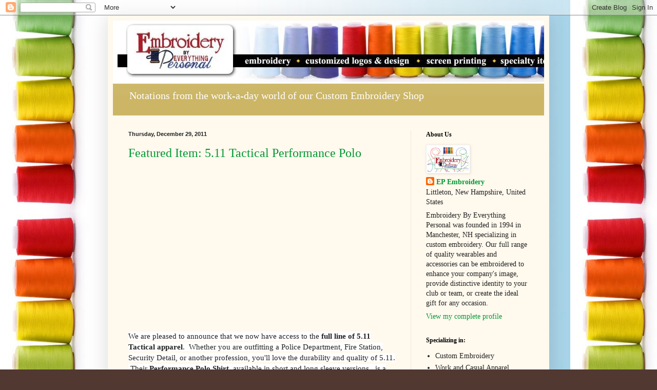

--- FILE ---
content_type: text/html; charset=UTF-8
request_url: https://embroiderybyeverythingpersonal.blogspot.com/2011/
body_size: 54670
content:
<!DOCTYPE html>
<html class='v2' dir='ltr' lang='en'>
<head>
<link href='https://www.blogger.com/static/v1/widgets/335934321-css_bundle_v2.css' rel='stylesheet' type='text/css'/>
<meta content='width=1100' name='viewport'/>
<meta content='text/html; charset=UTF-8' http-equiv='Content-Type'/>
<meta content='blogger' name='generator'/>
<link href='https://embroiderybyeverythingpersonal.blogspot.com/favicon.ico' rel='icon' type='image/x-icon'/>
<link href='http://embroiderybyeverythingpersonal.blogspot.com/2011/' rel='canonical'/>
<link rel="alternate" type="application/atom+xml" title="Embroidery By Everything Personal - Atom" href="https://embroiderybyeverythingpersonal.blogspot.com/feeds/posts/default" />
<link rel="alternate" type="application/rss+xml" title="Embroidery By Everything Personal - RSS" href="https://embroiderybyeverythingpersonal.blogspot.com/feeds/posts/default?alt=rss" />
<link rel="service.post" type="application/atom+xml" title="Embroidery By Everything Personal - Atom" href="https://www.blogger.com/feeds/5452200484877925699/posts/default" />
<!--Can't find substitution for tag [blog.ieCssRetrofitLinks]-->
<meta content='http://embroiderybyeverythingpersonal.blogspot.com/2011/' property='og:url'/>
<meta content='Embroidery By Everything Personal' property='og:title'/>
<meta content='Notations from the work-a-day world of our Custom Embroidery Shop' property='og:description'/>
<title>Embroidery By Everything Personal: 2011</title>
<style id='page-skin-1' type='text/css'><!--
/*
-----------------------------------------------
Blogger Template Style
Name:     Simple
Designer: Blogger
URL:      www.blogger.com
----------------------------------------------- */
/* Content
----------------------------------------------- */
body {
font: normal normal 14px Georgia, Utopia, 'Palatino Linotype', Palatino, serif;
color: #222222;
background: #513831 url(//2.bp.blogspot.com/-n5Tl8V7EkvY/Tc2TyJdmWxI/AAAAAAAAANE/OPiFCA89wps/s0/Untitled-1.jpg) repeat scroll top left;
padding: 0 40px 40px 40px;
}
html body .region-inner {
min-width: 0;
max-width: 100%;
width: auto;
}
h2 {
font-size: 22px;
}
a:link {
text-decoration:none;
color: #009933;
}
a:visited {
text-decoration:none;
color: #667ccc;
}
a:hover {
text-decoration:underline;
color: #b666cc;
}
.body-fauxcolumn-outer .fauxcolumn-inner {
background: transparent none repeat scroll top left;
_background-image: none;
}
.body-fauxcolumn-outer .cap-top {
position: absolute;
z-index: 1;
height: 400px;
width: 100%;
}
.body-fauxcolumn-outer .cap-top .cap-left {
width: 100%;
background: transparent none repeat-x scroll top left;
_background-image: none;
}
.content-outer {
-moz-box-shadow: 0 0 40px rgba(0, 0, 0, .15);
-webkit-box-shadow: 0 0 5px rgba(0, 0, 0, .15);
-goog-ms-box-shadow: 0 0 10px #333333;
box-shadow: 0 0 40px rgba(0, 0, 0, .15);
margin-bottom: 1px;
}
.content-inner {
padding: 10px 10px;
}
.content-inner {
background-color: #fff9ee;
}
/* Header
----------------------------------------------- */
.header-outer {
background: #ccb666 url(//www.blogblog.com/1kt/simple/gradients_light.png) repeat-x scroll 0 -400px;
_background-image: none;
}
.Header h1 {
font: normal normal 48px Georgia, Utopia, 'Palatino Linotype', Palatino, serif;
color: #ffffff;
text-shadow: 1px 2px 3px rgba(0, 0, 0, .2);
}
.Header h1 a {
color: #ffffff;
}
.Header .description {
font-size: 140%;
color: #ffffff;
}
.header-inner .Header .titlewrapper {
padding: 22px 30px;
}
.header-inner .Header .descriptionwrapper {
padding: 0 30px;
}
/* Tabs
----------------------------------------------- */
.tabs-inner .section:first-child {
border-top: 0 solid #eee5dd;
}
.tabs-inner .section:first-child ul {
margin-top: -0;
border-top: 0 solid #eee5dd;
border-left: 0 solid #eee5dd;
border-right: 0 solid #eee5dd;
}
.tabs-inner .widget ul {
background: #fff9ee none repeat-x scroll 0 -800px;
_background-image: none;
border-bottom: 1px solid #eee5dd;
margin-top: 0;
margin-left: -30px;
margin-right: -30px;
}
.tabs-inner .widget li a {
display: inline-block;
padding: .6em 1em;
font: normal normal 16px Georgia, Utopia, 'Palatino Linotype', Palatino, serif;
color: #998877;
border-left: 1px solid #fff9ee;
border-right: 1px solid #eee5dd;
}
.tabs-inner .widget li:first-child a {
border-left: none;
}
.tabs-inner .widget li.selected a, .tabs-inner .widget li a:hover {
color: #000000;
background-color: #fff9ee;
text-decoration: none;
}
/* Columns
----------------------------------------------- */
.main-outer {
border-top: 0 solid #eee5dd;
}
.fauxcolumn-left-outer .fauxcolumn-inner {
border-right: 1px solid #eee5dd;
}
.fauxcolumn-right-outer .fauxcolumn-inner {
border-left: 1px solid #eee5dd;
}
/* Headings
----------------------------------------------- */
div.widget > h2,
div.widget h2.title {
margin: 0 0 1em 0;
font: normal bold 12px Georgia, Utopia, 'Palatino Linotype', Palatino, serif;
color: #000000;
}
/* Widgets
----------------------------------------------- */
.widget .zippy {
color: #999999;
text-shadow: 2px 2px 1px rgba(0, 0, 0, .1);
}
.widget .popular-posts ul {
list-style: none;
}
/* Posts
----------------------------------------------- */
h2.date-header {
font: normal bold 11px Arial, Tahoma, Helvetica, FreeSans, sans-serif;
}
.date-header span {
background-color: transparent;
color: #222222;
padding: inherit;
letter-spacing: inherit;
margin: inherit;
}
.main-inner {
padding-top: 30px;
padding-bottom: 30px;
}
.main-inner .column-center-inner {
padding: 0 15px;
}
.main-inner .column-center-inner .section {
margin: 0 15px;
}
.post {
margin: 0 0 25px 0;
}
h3.post-title, .comments h4 {
font: normal normal 24px Georgia, Utopia, 'Palatino Linotype', Palatino, serif;
margin: .75em 0 0;
}
.post-body {
font-size: 110%;
line-height: 1.4;
position: relative;
}
.post-body img, .post-body .tr-caption-container, .Profile img, .Image img,
.BlogList .item-thumbnail img {
padding: 2px;
background: #ffffff;
border: 1px solid #eeeeee;
-moz-box-shadow: 1px 1px 5px rgba(0, 0, 0, .1);
-webkit-box-shadow: 1px 1px 5px rgba(0, 0, 0, .1);
box-shadow: 1px 1px 5px rgba(0, 0, 0, .1);
}
.post-body img, .post-body .tr-caption-container {
padding: 5px;
}
.post-body .tr-caption-container {
color: #222222;
}
.post-body .tr-caption-container img {
padding: 0;
background: transparent;
border: none;
-moz-box-shadow: 0 0 0 rgba(0, 0, 0, .1);
-webkit-box-shadow: 0 0 0 rgba(0, 0, 0, .1);
box-shadow: 0 0 0 rgba(0, 0, 0, .1);
}
.post-header {
margin: 0 0 1.5em;
line-height: 1.6;
font-size: 90%;
}
.post-footer {
margin: 20px -2px 0;
padding: 5px 10px;
color: #666555;
background-color: #eee9dd;
border-bottom: 1px solid #eeeeee;
line-height: 1.6;
font-size: 90%;
}
#comments .comment-author {
padding-top: 1.5em;
border-top: 1px solid #eee5dd;
background-position: 0 1.5em;
}
#comments .comment-author:first-child {
padding-top: 0;
border-top: none;
}
.avatar-image-container {
margin: .2em 0 0;
}
#comments .avatar-image-container img {
border: 1px solid #eeeeee;
}
/* Comments
----------------------------------------------- */
.comments .comments-content .icon.blog-author {
background-repeat: no-repeat;
background-image: url([data-uri]);
}
.comments .comments-content .loadmore a {
border-top: 1px solid #999999;
border-bottom: 1px solid #999999;
}
.comments .comment-thread.inline-thread {
background-color: #eee9dd;
}
.comments .continue {
border-top: 2px solid #999999;
}
/* Accents
---------------------------------------------- */
.section-columns td.columns-cell {
border-left: 1px solid #eee5dd;
}
.blog-pager {
background: transparent none no-repeat scroll top center;
}
.blog-pager-older-link, .home-link,
.blog-pager-newer-link {
background-color: #fff9ee;
padding: 5px;
}
.footer-outer {
border-top: 0 dashed #bbbbbb;
}
/* Mobile
----------------------------------------------- */
body.mobile  {
background-size: auto;
}
.mobile .body-fauxcolumn-outer {
background: transparent none repeat scroll top left;
}
.mobile .body-fauxcolumn-outer .cap-top {
background-size: 100% auto;
}
.mobile .content-outer {
-webkit-box-shadow: 0 0 3px rgba(0, 0, 0, .15);
box-shadow: 0 0 3px rgba(0, 0, 0, .15);
}
.mobile .tabs-inner .widget ul {
margin-left: 0;
margin-right: 0;
}
.mobile .post {
margin: 0;
}
.mobile .main-inner .column-center-inner .section {
margin: 0;
}
.mobile .date-header span {
padding: 0.1em 10px;
margin: 0 -10px;
}
.mobile h3.post-title {
margin: 0;
}
.mobile .blog-pager {
background: transparent none no-repeat scroll top center;
}
.mobile .footer-outer {
border-top: none;
}
.mobile .main-inner, .mobile .footer-inner {
background-color: #fff9ee;
}
.mobile-index-contents {
color: #222222;
}
.mobile-link-button {
background-color: #009933;
}
.mobile-link-button a:link, .mobile-link-button a:visited {
color: #ffffff;
}
.mobile .tabs-inner .section:first-child {
border-top: none;
}
.mobile .tabs-inner .PageList .widget-content {
background-color: #fff9ee;
color: #000000;
border-top: 1px solid #eee5dd;
border-bottom: 1px solid #eee5dd;
}
.mobile .tabs-inner .PageList .widget-content .pagelist-arrow {
border-left: 1px solid #eee5dd;
}

--></style>
<style id='template-skin-1' type='text/css'><!--
body {
min-width: 860px;
}
.content-outer, .content-fauxcolumn-outer, .region-inner {
min-width: 860px;
max-width: 860px;
_width: 860px;
}
.main-inner .columns {
padding-left: 0px;
padding-right: 260px;
}
.main-inner .fauxcolumn-center-outer {
left: 0px;
right: 260px;
/* IE6 does not respect left and right together */
_width: expression(this.parentNode.offsetWidth -
parseInt("0px") -
parseInt("260px") + 'px');
}
.main-inner .fauxcolumn-left-outer {
width: 0px;
}
.main-inner .fauxcolumn-right-outer {
width: 260px;
}
.main-inner .column-left-outer {
width: 0px;
right: 100%;
margin-left: -0px;
}
.main-inner .column-right-outer {
width: 260px;
margin-right: -260px;
}
#layout {
min-width: 0;
}
#layout .content-outer {
min-width: 0;
width: 800px;
}
#layout .region-inner {
min-width: 0;
width: auto;
}
body#layout div.add_widget {
padding: 8px;
}
body#layout div.add_widget a {
margin-left: 32px;
}
--></style>
<style>
    body {background-image:url(\/\/2.bp.blogspot.com\/-n5Tl8V7EkvY\/Tc2TyJdmWxI\/AAAAAAAAANE\/OPiFCA89wps\/s0\/Untitled-1.jpg);}
    
@media (max-width: 200px) { body {background-image:url(\/\/2.bp.blogspot.com\/-n5Tl8V7EkvY\/Tc2TyJdmWxI\/AAAAAAAAANE\/OPiFCA89wps\/w200\/Untitled-1.jpg);}}
@media (max-width: 400px) and (min-width: 201px) { body {background-image:url(\/\/2.bp.blogspot.com\/-n5Tl8V7EkvY\/Tc2TyJdmWxI\/AAAAAAAAANE\/OPiFCA89wps\/w400\/Untitled-1.jpg);}}
@media (max-width: 800px) and (min-width: 401px) { body {background-image:url(\/\/2.bp.blogspot.com\/-n5Tl8V7EkvY\/Tc2TyJdmWxI\/AAAAAAAAANE\/OPiFCA89wps\/w800\/Untitled-1.jpg);}}
@media (max-width: 1200px) and (min-width: 801px) { body {background-image:url(\/\/2.bp.blogspot.com\/-n5Tl8V7EkvY\/Tc2TyJdmWxI\/AAAAAAAAANE\/OPiFCA89wps\/w1200\/Untitled-1.jpg);}}
/* Last tag covers anything over one higher than the previous max-size cap. */
@media (min-width: 1201px) { body {background-image:url(\/\/2.bp.blogspot.com\/-n5Tl8V7EkvY\/Tc2TyJdmWxI\/AAAAAAAAANE\/OPiFCA89wps\/w1600\/Untitled-1.jpg);}}
  </style>
<link href='https://www.blogger.com/dyn-css/authorization.css?targetBlogID=5452200484877925699&amp;zx=ac9971c3-1044-4b8d-9cda-893f3135e0ce' media='none' onload='if(media!=&#39;all&#39;)media=&#39;all&#39;' rel='stylesheet'/><noscript><link href='https://www.blogger.com/dyn-css/authorization.css?targetBlogID=5452200484877925699&amp;zx=ac9971c3-1044-4b8d-9cda-893f3135e0ce' rel='stylesheet'/></noscript>
<meta name='google-adsense-platform-account' content='ca-host-pub-1556223355139109'/>
<meta name='google-adsense-platform-domain' content='blogspot.com'/>

</head>
<body class='loading variant-literate'>
<div class='navbar section' id='navbar' name='Navbar'><div class='widget Navbar' data-version='1' id='Navbar1'><script type="text/javascript">
    function setAttributeOnload(object, attribute, val) {
      if(window.addEventListener) {
        window.addEventListener('load',
          function(){ object[attribute] = val; }, false);
      } else {
        window.attachEvent('onload', function(){ object[attribute] = val; });
      }
    }
  </script>
<div id="navbar-iframe-container"></div>
<script type="text/javascript" src="https://apis.google.com/js/platform.js"></script>
<script type="text/javascript">
      gapi.load("gapi.iframes:gapi.iframes.style.bubble", function() {
        if (gapi.iframes && gapi.iframes.getContext) {
          gapi.iframes.getContext().openChild({
              url: 'https://www.blogger.com/navbar/5452200484877925699?origin\x3dhttps://embroiderybyeverythingpersonal.blogspot.com',
              where: document.getElementById("navbar-iframe-container"),
              id: "navbar-iframe"
          });
        }
      });
    </script><script type="text/javascript">
(function() {
var script = document.createElement('script');
script.type = 'text/javascript';
script.src = '//pagead2.googlesyndication.com/pagead/js/google_top_exp.js';
var head = document.getElementsByTagName('head')[0];
if (head) {
head.appendChild(script);
}})();
</script>
</div></div>
<div class='body-fauxcolumns'>
<div class='fauxcolumn-outer body-fauxcolumn-outer'>
<div class='cap-top'>
<div class='cap-left'></div>
<div class='cap-right'></div>
</div>
<div class='fauxborder-left'>
<div class='fauxborder-right'></div>
<div class='fauxcolumn-inner'>
</div>
</div>
<div class='cap-bottom'>
<div class='cap-left'></div>
<div class='cap-right'></div>
</div>
</div>
</div>
<div class='content'>
<div class='content-fauxcolumns'>
<div class='fauxcolumn-outer content-fauxcolumn-outer'>
<div class='cap-top'>
<div class='cap-left'></div>
<div class='cap-right'></div>
</div>
<div class='fauxborder-left'>
<div class='fauxborder-right'></div>
<div class='fauxcolumn-inner'>
</div>
</div>
<div class='cap-bottom'>
<div class='cap-left'></div>
<div class='cap-right'></div>
</div>
</div>
</div>
<div class='content-outer'>
<div class='content-cap-top cap-top'>
<div class='cap-left'></div>
<div class='cap-right'></div>
</div>
<div class='fauxborder-left content-fauxborder-left'>
<div class='fauxborder-right content-fauxborder-right'></div>
<div class='content-inner'>
<header>
<div class='header-outer'>
<div class='header-cap-top cap-top'>
<div class='cap-left'></div>
<div class='cap-right'></div>
</div>
<div class='fauxborder-left header-fauxborder-left'>
<div class='fauxborder-right header-fauxborder-right'></div>
<div class='region-inner header-inner'>
<div class='header section' id='header' name='Header'><div class='widget Header' data-version='1' id='Header1'>
<div id='header-inner'>
<a href='https://embroiderybyeverythingpersonal.blogspot.com/' style='display: block'>
<img alt='Embroidery By Everything Personal' height='123px; ' id='Header1_headerimg' src='https://blogger.googleusercontent.com/img/b/R29vZ2xl/AVvXsEgC_Wn4NFdvCUyfcKIY3fqdUxHrmzPYkamPE_4vwYoi_-1mF5F4Zixbj0mFNY1zvv_hid0CfAAuoN8CQuCW2YpI6NqtCxRAeCQbBJlj36CDHOxAQzue90HLdtAKz1fXXa5MEavKXuosMPw/s1600/logo+banner+from+web.JPG' style='display: block' width='963px; '/>
</a>
<div class='descriptionwrapper'>
<p class='description'><span>Notations from the work-a-day world of our Custom Embroidery Shop</span></p>
</div>
</div>
</div></div>
</div>
</div>
<div class='header-cap-bottom cap-bottom'>
<div class='cap-left'></div>
<div class='cap-right'></div>
</div>
</div>
</header>
<div class='tabs-outer'>
<div class='tabs-cap-top cap-top'>
<div class='cap-left'></div>
<div class='cap-right'></div>
</div>
<div class='fauxborder-left tabs-fauxborder-left'>
<div class='fauxborder-right tabs-fauxborder-right'></div>
<div class='region-inner tabs-inner'>
<div class='tabs no-items section' id='crosscol' name='Cross-Column'></div>
<div class='tabs no-items section' id='crosscol-overflow' name='Cross-Column 2'></div>
</div>
</div>
<div class='tabs-cap-bottom cap-bottom'>
<div class='cap-left'></div>
<div class='cap-right'></div>
</div>
</div>
<div class='main-outer'>
<div class='main-cap-top cap-top'>
<div class='cap-left'></div>
<div class='cap-right'></div>
</div>
<div class='fauxborder-left main-fauxborder-left'>
<div class='fauxborder-right main-fauxborder-right'></div>
<div class='region-inner main-inner'>
<div class='columns fauxcolumns'>
<div class='fauxcolumn-outer fauxcolumn-center-outer'>
<div class='cap-top'>
<div class='cap-left'></div>
<div class='cap-right'></div>
</div>
<div class='fauxborder-left'>
<div class='fauxborder-right'></div>
<div class='fauxcolumn-inner'>
</div>
</div>
<div class='cap-bottom'>
<div class='cap-left'></div>
<div class='cap-right'></div>
</div>
</div>
<div class='fauxcolumn-outer fauxcolumn-left-outer'>
<div class='cap-top'>
<div class='cap-left'></div>
<div class='cap-right'></div>
</div>
<div class='fauxborder-left'>
<div class='fauxborder-right'></div>
<div class='fauxcolumn-inner'>
</div>
</div>
<div class='cap-bottom'>
<div class='cap-left'></div>
<div class='cap-right'></div>
</div>
</div>
<div class='fauxcolumn-outer fauxcolumn-right-outer'>
<div class='cap-top'>
<div class='cap-left'></div>
<div class='cap-right'></div>
</div>
<div class='fauxborder-left'>
<div class='fauxborder-right'></div>
<div class='fauxcolumn-inner'>
</div>
</div>
<div class='cap-bottom'>
<div class='cap-left'></div>
<div class='cap-right'></div>
</div>
</div>
<!-- corrects IE6 width calculation -->
<div class='columns-inner'>
<div class='column-center-outer'>
<div class='column-center-inner'>
<div class='main section' id='main' name='Main'><div class='widget Blog' data-version='1' id='Blog1'>
<div class='blog-posts hfeed'>

          <div class="date-outer">
        
<h2 class='date-header'><span>Thursday, December 29, 2011</span></h2>

          <div class="date-posts">
        
<div class='post-outer'>
<div class='post hentry'>
<a name='1809323965141473052'></a>
<h3 class='post-title entry-title'>
<a href='https://embroiderybyeverythingpersonal.blogspot.com/2011/12/featured-item-511-tactical-performance.html'>Featured Item: 5.11 Tactical Performance Polo</a>
</h3>
<div class='post-header'>
<div class='post-header-line-1'></div>
</div>
<div class='post-body entry-content'>
<p><div class="separator" style="clear: both; text-align: center;">
<iframe allowfullscreen="allowfullscreen" frameborder="0" height="266" mozallowfullscreen="mozallowfullscreen" src="https://www.youtube.com/embed/gu-TkjaZFS8?feature=player_embedded" webkitallowfullscreen="webkitallowfullscreen" width="320"></iframe></div>
<span style="background-color: white; line-height: 16px; text-align: left;"><span style="font-family: inherit;"><br /></span></span><br />
<span style="background-color: white; line-height: 16px; text-align: left;"><span style="font-family: inherit;">We are pleased to announce that we now have access to the <b>full line of 5.11 Tactical apparel</b>. &nbsp;Whether you are outfitting a Police Department, Fire Station, Security Detail, or another profession, you'll love the durability and quality of 5.11. &nbsp;Their <b>Performance Polo Shirt</b>, available in short and long sleeve versions, &nbsp;is a new concept in neat, clean and professional.&nbsp; Made of 100% polyester, this performance polo shirt has a slight sheen and stays looking good day in and day out.&nbsp; They&#8217;ve included all the features of their cotton Tactical Polo including mic clips, fully gusseted sleeves and pen pockets on the left sleeve.&nbsp; The Performance Polo shirt fabric is moisture wicking to constantly wick moisture away from your body.&nbsp; The fabric dries fast to keep you comfortable and the shirt is antimicrobial which prevents the growth of odor causing bacteria.&nbsp;</span></span><span style="background-color: white; line-height: 16px; text-align: left;"><span style="font-family: inherit;">Because the Performance Polo Shirt <b>does not wrinkle, shrink or fade</b>, it is an exceptional value.&nbsp; Most performance polo shirts on the market can be worn only a few times before losing their professional look.&nbsp; 5.11's proprietary SmartWeave&#8482; fabric keeps its slight sheen <b>even after multiple washings</b> and the fabric won&#8217;t snag or peel, giving it a long life.&nbsp; The 5.11 Performance Polo Shirt outlasts other polo shirts by such a great factor and is so reasonably priced; <b>it just makes sense to wear the best</b>. &nbsp;<a href="http://www.embroiderybyeverythingpersonal.com/">Contact us today</a> for more information on this and other 5.11 apparel.</span></span></p>
<script src="//www.stumbleupon.com/hostedbadge.php?s=6"></script>
<div style='clear: both;'></div>
</div>
<div class='post-footer'>
<div class='post-footer-line post-footer-line-1'><span class='post-author vcard'>
Posted by
<span class='fn'>EP Embroidery</span>
</span>
<span class='post-timestamp'>
at
<a class='timestamp-link' href='https://embroiderybyeverythingpersonal.blogspot.com/2011/12/featured-item-511-tactical-performance.html' rel='bookmark' title='permanent link'><abbr class='published' title='2011-12-29T13:07:00-05:00'>1:07&#8239;PM</abbr></a>
</span>
<span class='post-comment-link'>
<a class='comment-link' href='https://embroiderybyeverythingpersonal.blogspot.com/2011/12/featured-item-511-tactical-performance.html#comment-form' onclick=''>1 comments</a>
</span>
<span class='post-icons'>
<span class='item-action'>
<a href='https://www.blogger.com/email-post/5452200484877925699/1809323965141473052' title='Email Post'>
<img alt="" class="icon-action" height="13" src="//img1.blogblog.com/img/icon18_email.gif" width="18">
</a>
</span>
<span class='item-control blog-admin pid-927003789'>
<a href='https://www.blogger.com/post-edit.g?blogID=5452200484877925699&postID=1809323965141473052&from=pencil' title='Edit Post'>
<img alt='' class='icon-action' height='18' src='https://resources.blogblog.com/img/icon18_edit_allbkg.gif' width='18'/>
</a>
</span>
</span>
<div class='post-share-buttons'>
<a class='goog-inline-block share-button sb-email' href='https://www.blogger.com/share-post.g?blogID=5452200484877925699&postID=1809323965141473052&target=email' target='_blank' title='Email This'><span class='share-button-link-text'>Email This</span></a><a class='goog-inline-block share-button sb-blog' href='https://www.blogger.com/share-post.g?blogID=5452200484877925699&postID=1809323965141473052&target=blog' onclick='window.open(this.href, "_blank", "height=270,width=475"); return false;' target='_blank' title='BlogThis!'><span class='share-button-link-text'>BlogThis!</span></a><a class='goog-inline-block share-button sb-twitter' href='https://www.blogger.com/share-post.g?blogID=5452200484877925699&postID=1809323965141473052&target=twitter' target='_blank' title='Share to X'><span class='share-button-link-text'>Share to X</span></a><a class='goog-inline-block share-button sb-facebook' href='https://www.blogger.com/share-post.g?blogID=5452200484877925699&postID=1809323965141473052&target=facebook' onclick='window.open(this.href, "_blank", "height=430,width=640"); return false;' target='_blank' title='Share to Facebook'><span class='share-button-link-text'>Share to Facebook</span></a><a class='goog-inline-block share-button sb-pinterest' href='https://www.blogger.com/share-post.g?blogID=5452200484877925699&postID=1809323965141473052&target=pinterest' target='_blank' title='Share to Pinterest'><span class='share-button-link-text'>Share to Pinterest</span></a>
</div>
</div>
<div class='post-footer-line post-footer-line-2'><span class='post-labels'>
Labels:
<a href='https://embroiderybyeverythingpersonal.blogspot.com/search/label/5.11' rel='tag'>5.11</a>,
<a href='https://embroiderybyeverythingpersonal.blogspot.com/search/label/Custom%20Embroidery' rel='tag'>Custom Embroidery</a>,
<a href='https://embroiderybyeverythingpersonal.blogspot.com/search/label/Tactical' rel='tag'>Tactical</a>,
<a href='https://embroiderybyeverythingpersonal.blogspot.com/search/label/Tactical%20Clothing' rel='tag'>Tactical Clothing</a>,
<a href='https://embroiderybyeverythingpersonal.blogspot.com/search/label/uniforms' rel='tag'>uniforms</a>
</span>
</div>
<div class='post-footer-line post-footer-line-3'></div>
</div>
</div>
</div>

          </div></div>
        

          <div class="date-outer">
        
<h2 class='date-header'><span>Tuesday, December 27, 2011</span></h2>

          <div class="date-posts">
        
<div class='post-outer'>
<div class='post hentry'>
<a name='2450256652236784487'></a>
<h3 class='post-title entry-title'>
<a href='https://embroiderybyeverythingpersonal.blogspot.com/2011/12/brand-your-business-how-do-you-measure.html'>Brand Your Business: How do you measure up?</a>
</h3>
<div class='post-header'>
<div class='post-header-line-1'></div>
</div>
<div class='post-body entry-content'>
<p><a href="http://embroiderybyeverythingpersonal.logomall.com/media/images/prodimgs/4530000/4534712.jpg" imageanchor="1" style="clear: left; float: left; margin-bottom: 1em; margin-right: 1em;"><img border="0" height="200" src="https://lh3.googleusercontent.com/blogger_img_proxy/AEn0k_t9fD7jjxLIKeYwzoQvxPfINpXVhe3f2jNs9ZLjxyFI-2mOqZc2Pd4bgq4lNI1OyqTa9gj_8fxPCMsBZSPGI_vDWIGzAiFyEnglOw82jhsk-vgu2mKdtPMMrQUQJxQ6j5GfilCK-1YhIhVAafz-rJxwP1oS5IVB8kO5enBmIpg=s0-d" width="200"></a>As discussed previously, sometimes the <a href="http://embroiderybyeverythingpersonal.logomall.com/featuredproduct/index.aspx?DPSV_Id=855984">best promotional products</a> aren't even the ones which directly tie into the type of service you offer, but are the ones<b> most likely to be used by the customer</b>s you give them to. &nbsp;How do you make such a choice? &nbsp;Well, take a look around your house and see which <a href="http://embroiderybyeverythingpersonal.logomall.com/featuredproduct/index.aspx?DPSV_Id=855984">promos</a> you've been given over the years which you have hung onto. &nbsp;<a href="http://embroiderybyeverythingpersonal.logomall.com/ProductSearch/QSResults.aspx?Nr=LMSiteEligibility:1&amp;DPSV_Id=856005&amp;pSRVC_Id=65&amp;Ntt=rulers&amp;kid=63456703&amp;Ntk=WordSearchAsiLinename&amp;Ntx=mode+matchallpartial&amp;N=0&amp;No=0&amp;BWS=0|1&amp;Ne=50">Rulers</a>, <a href="http://embroiderybyeverythingpersonal.logomall.com/ProductSearch/QSResults.aspx?Nr=LMSiteEligibility:1&amp;DPSV_Id=856005&amp;pSRVC_Id=65&amp;Ntt=magnets&amp;kid=63456665&amp;Ntk=WordSearchAsiLinename&amp;Ntx=mode+matchallpartial&amp;N=0&amp;No=0&amp;BWS=0|1&amp;Ne=50">magnets</a>, <a href="http://embroiderybyeverythingpersonal.logomall.com/ProductSearch/QSResults.aspx?DPSV_Id=856005&amp;pSRVC_Id=65&amp;Ntt=pens&amp;kid=63456651&amp;Ntk=WordSearchAsiLinename&amp;Ntx=mode+matchallpartial&amp;N=0&amp;No=0&amp;BWS=0|1&amp;Ne=50">pens</a>, and&nbsp;<a href="http://embroiderybyeverythingpersonal.logomall.com/ProductSearch/QSResults.aspx?Nr=LMSiteEligibility:1&amp;DPSV_Id=856005&amp;pSRVC_Id=65&amp;Ntt=calender&amp;kid=63456737&amp;Ntk=WordSearchAsiLinename&amp;Ntx=mode+matchallpartial&amp;N=0&amp;No=0&amp;BWS=0|1&amp;Ne=50">calendars</a>&nbsp;are definitely tried and true options. One of my favorite giveaways is always a <a href="http://embroiderybyeverythingpersonal.logomall.com/productdetail/productdetail.aspx?DPSV_Id=855985&amp;pSRVC_Id=41&amp;id=275590">measuring tape</a>. You always need them, and yet who wants to carry around the giant, heavy metal one from the tool box? &nbsp;Imprint the front with your <a href="http://www.embroiderybyeverythingpersonal.com/embroidery.php">business log</a>o and contact information, and you have a business card that is going to be looked at and handled <b>time and time again</b>, keeping your business in front of its customers for years to come. &nbsp;For this and <a href="http://embroiderybyeverythingpersonal.blogspot.com/search/label/Promos">other promotional product ideas</a>, <a href="http://www.embroiderybyeverythingpersonal.com/index.php">contact us</a> today.</p>
<script src="//www.stumbleupon.com/hostedbadge.php?s=6"></script>
<div style='clear: both;'></div>
</div>
<div class='post-footer'>
<div class='post-footer-line post-footer-line-1'><span class='post-author vcard'>
Posted by
<span class='fn'>EP Embroidery</span>
</span>
<span class='post-timestamp'>
at
<a class='timestamp-link' href='https://embroiderybyeverythingpersonal.blogspot.com/2011/12/brand-your-business-how-do-you-measure.html' rel='bookmark' title='permanent link'><abbr class='published' title='2011-12-27T13:46:00-05:00'>1:46&#8239;PM</abbr></a>
</span>
<span class='post-comment-link'>
<a class='comment-link' href='https://embroiderybyeverythingpersonal.blogspot.com/2011/12/brand-your-business-how-do-you-measure.html#comment-form' onclick=''>0
comments</a>
</span>
<span class='post-icons'>
<span class='item-action'>
<a href='https://www.blogger.com/email-post/5452200484877925699/2450256652236784487' title='Email Post'>
<img alt="" class="icon-action" height="13" src="//img1.blogblog.com/img/icon18_email.gif" width="18">
</a>
</span>
<span class='item-control blog-admin pid-927003789'>
<a href='https://www.blogger.com/post-edit.g?blogID=5452200484877925699&postID=2450256652236784487&from=pencil' title='Edit Post'>
<img alt='' class='icon-action' height='18' src='https://resources.blogblog.com/img/icon18_edit_allbkg.gif' width='18'/>
</a>
</span>
</span>
<div class='post-share-buttons'>
<a class='goog-inline-block share-button sb-email' href='https://www.blogger.com/share-post.g?blogID=5452200484877925699&postID=2450256652236784487&target=email' target='_blank' title='Email This'><span class='share-button-link-text'>Email This</span></a><a class='goog-inline-block share-button sb-blog' href='https://www.blogger.com/share-post.g?blogID=5452200484877925699&postID=2450256652236784487&target=blog' onclick='window.open(this.href, "_blank", "height=270,width=475"); return false;' target='_blank' title='BlogThis!'><span class='share-button-link-text'>BlogThis!</span></a><a class='goog-inline-block share-button sb-twitter' href='https://www.blogger.com/share-post.g?blogID=5452200484877925699&postID=2450256652236784487&target=twitter' target='_blank' title='Share to X'><span class='share-button-link-text'>Share to X</span></a><a class='goog-inline-block share-button sb-facebook' href='https://www.blogger.com/share-post.g?blogID=5452200484877925699&postID=2450256652236784487&target=facebook' onclick='window.open(this.href, "_blank", "height=430,width=640"); return false;' target='_blank' title='Share to Facebook'><span class='share-button-link-text'>Share to Facebook</span></a><a class='goog-inline-block share-button sb-pinterest' href='https://www.blogger.com/share-post.g?blogID=5452200484877925699&postID=2450256652236784487&target=pinterest' target='_blank' title='Share to Pinterest'><span class='share-button-link-text'>Share to Pinterest</span></a>
</div>
</div>
<div class='post-footer-line post-footer-line-2'><span class='post-labels'>
Labels:
<a href='https://embroiderybyeverythingpersonal.blogspot.com/search/label/Branding' rel='tag'>Branding</a>,
<a href='https://embroiderybyeverythingpersonal.blogspot.com/search/label/Giveaways' rel='tag'>Giveaways</a>,
<a href='https://embroiderybyeverythingpersonal.blogspot.com/search/label/logo' rel='tag'>logo</a>,
<a href='https://embroiderybyeverythingpersonal.blogspot.com/search/label/marketing' rel='tag'>marketing</a>,
<a href='https://embroiderybyeverythingpersonal.blogspot.com/search/label/Promos' rel='tag'>Promos</a>,
<a href='https://embroiderybyeverythingpersonal.blogspot.com/search/label/Promotional%20Items' rel='tag'>Promotional Items</a>
</span>
</div>
<div class='post-footer-line post-footer-line-3'></div>
</div>
</div>
</div>

          </div></div>
        

          <div class="date-outer">
        
<h2 class='date-header'><span>Monday, December 19, 2011</span></h2>

          <div class="date-posts">
        
<div class='post-outer'>
<div class='post hentry'>
<a name='6014557170655321944'></a>
<h3 class='post-title entry-title'>
<a href='https://embroiderybyeverythingpersonal.blogspot.com/2011/12/from-all-of-us-to-all-of-you.html'>From all of us to all of you...</a>
</h3>
<div class='post-header'>
<div class='post-header-line-1'></div>
</div>
<div class='post-body entry-content'>
<p><div class="separator" style="clear: both; text-align: center;">
<a href="https://blogger.googleusercontent.com/img/b/R29vZ2xl/AVvXsEhFDENw1KO8k2virNmbo3qWrgLV_cwk_WTmYaCwhlhtCRg4ocVOb2vYlYWRRSgTWWgT17IoM8X1WFIyOY2itjNtWdQmHgTXN93dORG4Cz648CuXDIFNaxWpe9uv6BsJMbruPvfKAKK6PVU/s1600/Happy+Holidays.JPG" imageanchor="1" style="margin-left: 1em; margin-right: 1em;"><img border="0" height="640" src="https://blogger.googleusercontent.com/img/b/R29vZ2xl/AVvXsEhFDENw1KO8k2virNmbo3qWrgLV_cwk_WTmYaCwhlhtCRg4ocVOb2vYlYWRRSgTWWgT17IoM8X1WFIyOY2itjNtWdQmHgTXN93dORG4Cz648CuXDIFNaxWpe9uv6BsJMbruPvfKAKK6PVU/s640/Happy+Holidays.JPG" width="459" /></a></div>
<br /></p>
<script src="//www.stumbleupon.com/hostedbadge.php?s=6"></script>
<div style='clear: both;'></div>
</div>
<div class='post-footer'>
<div class='post-footer-line post-footer-line-1'><span class='post-author vcard'>
Posted by
<span class='fn'>EP Embroidery</span>
</span>
<span class='post-timestamp'>
at
<a class='timestamp-link' href='https://embroiderybyeverythingpersonal.blogspot.com/2011/12/from-all-of-us-to-all-of-you.html' rel='bookmark' title='permanent link'><abbr class='published' title='2011-12-19T14:07:00-05:00'>2:07&#8239;PM</abbr></a>
</span>
<span class='post-comment-link'>
<a class='comment-link' href='https://embroiderybyeverythingpersonal.blogspot.com/2011/12/from-all-of-us-to-all-of-you.html#comment-form' onclick=''>0
comments</a>
</span>
<span class='post-icons'>
<span class='item-action'>
<a href='https://www.blogger.com/email-post/5452200484877925699/6014557170655321944' title='Email Post'>
<img alt="" class="icon-action" height="13" src="//img1.blogblog.com/img/icon18_email.gif" width="18">
</a>
</span>
<span class='item-control blog-admin pid-927003789'>
<a href='https://www.blogger.com/post-edit.g?blogID=5452200484877925699&postID=6014557170655321944&from=pencil' title='Edit Post'>
<img alt='' class='icon-action' height='18' src='https://resources.blogblog.com/img/icon18_edit_allbkg.gif' width='18'/>
</a>
</span>
</span>
<div class='post-share-buttons'>
<a class='goog-inline-block share-button sb-email' href='https://www.blogger.com/share-post.g?blogID=5452200484877925699&postID=6014557170655321944&target=email' target='_blank' title='Email This'><span class='share-button-link-text'>Email This</span></a><a class='goog-inline-block share-button sb-blog' href='https://www.blogger.com/share-post.g?blogID=5452200484877925699&postID=6014557170655321944&target=blog' onclick='window.open(this.href, "_blank", "height=270,width=475"); return false;' target='_blank' title='BlogThis!'><span class='share-button-link-text'>BlogThis!</span></a><a class='goog-inline-block share-button sb-twitter' href='https://www.blogger.com/share-post.g?blogID=5452200484877925699&postID=6014557170655321944&target=twitter' target='_blank' title='Share to X'><span class='share-button-link-text'>Share to X</span></a><a class='goog-inline-block share-button sb-facebook' href='https://www.blogger.com/share-post.g?blogID=5452200484877925699&postID=6014557170655321944&target=facebook' onclick='window.open(this.href, "_blank", "height=430,width=640"); return false;' target='_blank' title='Share to Facebook'><span class='share-button-link-text'>Share to Facebook</span></a><a class='goog-inline-block share-button sb-pinterest' href='https://www.blogger.com/share-post.g?blogID=5452200484877925699&postID=6014557170655321944&target=pinterest' target='_blank' title='Share to Pinterest'><span class='share-button-link-text'>Share to Pinterest</span></a>
</div>
</div>
<div class='post-footer-line post-footer-line-2'><span class='post-labels'>
Labels:
<a href='https://embroiderybyeverythingpersonal.blogspot.com/search/label/2011' rel='tag'>2011</a>,
<a href='https://embroiderybyeverythingpersonal.blogspot.com/search/label/Christmas' rel='tag'>Christmas</a>,
<a href='https://embroiderybyeverythingpersonal.blogspot.com/search/label/community' rel='tag'>community</a>,
<a href='https://embroiderybyeverythingpersonal.blogspot.com/search/label/Embroidery' rel='tag'>Embroidery</a>,
<a href='https://embroiderybyeverythingpersonal.blogspot.com/search/label/Happy%20Customers' rel='tag'>Happy Customers</a>,
<a href='https://embroiderybyeverythingpersonal.blogspot.com/search/label/Holiday' rel='tag'>Holiday</a>,
<a href='https://embroiderybyeverythingpersonal.blogspot.com/search/label/Littleton' rel='tag'>Littleton</a>
</span>
</div>
<div class='post-footer-line post-footer-line-3'></div>
</div>
</div>
</div>

          </div></div>
        

          <div class="date-outer">
        
<h2 class='date-header'><span>Tuesday, December 13, 2011</span></h2>

          <div class="date-posts">
        
<div class='post-outer'>
<div class='post hentry'>
<a name='1785383159698561382'></a>
<h3 class='post-title entry-title'>
<a href='https://embroiderybyeverythingpersonal.blogspot.com/2011/12/naughty-or-nice-gift-ideas-rossignol.html'>Naughty or Nice Gift Ideas: Rossignol Ladies' Data Jacket</a>
</h3>
<div class='post-header'>
<div class='post-header-line-1'></div>
</div>
<div class='post-body entry-content'>
<p><a href="http://www.thecorporatechoice.com/images/nes/prodDetail/r133_p.jpg" imageanchor="1" style="clear: left; float: left; margin-bottom: 1em; margin-right: 1em;"><img alt="Style# R133" border="0" height="200" src="https://lh3.googleusercontent.com/blogger_img_proxy/AEn0k_twVDV6HSNAPSCIw13bxKz9tOpWxnXRUNxDSKb39AL7Ttuu10sW_gIHSXz-NQW1_ZpVjV2gOuIMSJIes8riD_Hm4O-jdAEi3IkL-LiHmAmVRtaLPsOUJQ5LCaXn0fMRItQOePLr=s0-d" width="160"></a><span class="Apple-style-span" style="font-family: inherit;">Whether hitting &nbsp;the slopes or just keeping winter's chill off, this amazing <a href="http://www.thecorporatechoice.com/cgi-bin/corpchoice/chwDisplayStyle_Submit.w?hwCN=86087&amp;hwCNCD=nabcKWiFchoijdmu&amp;catCode=070&amp;subcatCode=RG&amp;styleCode=R133">jacket by Rossignol</a> will be the perfect gift for any special lady on your list. &nbsp;Made from a&nbsp;<span class="Apple-style-span" style="background-color: white;">100% polyamide dobby shell and featuring 100% polyester fill; &nbsp;it is both waterproof and breathable! With nice touches like an adjustable removable hood &amp; storm flap over front-zipper; interior adjustable powder skirt &amp; attached wipe cloth; interior mesh pockets; and exterior pockets at hips &amp; forearms,<a href="http://www.thecorporatechoice.com/cgi-bin/corpchoice/chwDisplayStyle_Submit.w?hwCN=86087&amp;hwCNCD=nabcKWiFchoijdmu&amp;catCode=070&amp;subcatCode=RG&amp;styleCode=R133"> this jacket</a> has everything a ski bunny could want! &nbsp;There's even still time to get it for Christmas. &nbsp;Just <a href="http://www.embroiderybyeverythingpersonal.com/">contact us today</a> and watch your Christmas list shrink!</span></span></p>
<script src="//www.stumbleupon.com/hostedbadge.php?s=6"></script>
<div style='clear: both;'></div>
</div>
<div class='post-footer'>
<div class='post-footer-line post-footer-line-1'><span class='post-author vcard'>
Posted by
<span class='fn'>EP Embroidery</span>
</span>
<span class='post-timestamp'>
at
<a class='timestamp-link' href='https://embroiderybyeverythingpersonal.blogspot.com/2011/12/naughty-or-nice-gift-ideas-rossignol.html' rel='bookmark' title='permanent link'><abbr class='published' title='2011-12-13T11:19:00-05:00'>11:19&#8239;AM</abbr></a>
</span>
<span class='post-comment-link'>
<a class='comment-link' href='https://embroiderybyeverythingpersonal.blogspot.com/2011/12/naughty-or-nice-gift-ideas-rossignol.html#comment-form' onclick=''>0
comments</a>
</span>
<span class='post-icons'>
<span class='item-action'>
<a href='https://www.blogger.com/email-post/5452200484877925699/1785383159698561382' title='Email Post'>
<img alt="" class="icon-action" height="13" src="//img1.blogblog.com/img/icon18_email.gif" width="18">
</a>
</span>
<span class='item-control blog-admin pid-927003789'>
<a href='https://www.blogger.com/post-edit.g?blogID=5452200484877925699&postID=1785383159698561382&from=pencil' title='Edit Post'>
<img alt='' class='icon-action' height='18' src='https://resources.blogblog.com/img/icon18_edit_allbkg.gif' width='18'/>
</a>
</span>
</span>
<div class='post-share-buttons'>
<a class='goog-inline-block share-button sb-email' href='https://www.blogger.com/share-post.g?blogID=5452200484877925699&postID=1785383159698561382&target=email' target='_blank' title='Email This'><span class='share-button-link-text'>Email This</span></a><a class='goog-inline-block share-button sb-blog' href='https://www.blogger.com/share-post.g?blogID=5452200484877925699&postID=1785383159698561382&target=blog' onclick='window.open(this.href, "_blank", "height=270,width=475"); return false;' target='_blank' title='BlogThis!'><span class='share-button-link-text'>BlogThis!</span></a><a class='goog-inline-block share-button sb-twitter' href='https://www.blogger.com/share-post.g?blogID=5452200484877925699&postID=1785383159698561382&target=twitter' target='_blank' title='Share to X'><span class='share-button-link-text'>Share to X</span></a><a class='goog-inline-block share-button sb-facebook' href='https://www.blogger.com/share-post.g?blogID=5452200484877925699&postID=1785383159698561382&target=facebook' onclick='window.open(this.href, "_blank", "height=430,width=640"); return false;' target='_blank' title='Share to Facebook'><span class='share-button-link-text'>Share to Facebook</span></a><a class='goog-inline-block share-button sb-pinterest' href='https://www.blogger.com/share-post.g?blogID=5452200484877925699&postID=1785383159698561382&target=pinterest' target='_blank' title='Share to Pinterest'><span class='share-button-link-text'>Share to Pinterest</span></a>
</div>
</div>
<div class='post-footer-line post-footer-line-2'><span class='post-labels'>
Labels:
<a href='https://embroiderybyeverythingpersonal.blogspot.com/search/label/Apparel' rel='tag'>Apparel</a>,
<a href='https://embroiderybyeverythingpersonal.blogspot.com/search/label/Gifts' rel='tag'>Gifts</a>,
<a href='https://embroiderybyeverythingpersonal.blogspot.com/search/label/Holiday' rel='tag'>Holiday</a>,
<a href='https://embroiderybyeverythingpersonal.blogspot.com/search/label/outerwear' rel='tag'>outerwear</a>
</span>
</div>
<div class='post-footer-line post-footer-line-3'></div>
</div>
</div>
</div>

          </div></div>
        

          <div class="date-outer">
        
<h2 class='date-header'><span>Thursday, December 8, 2011</span></h2>

          <div class="date-posts">
        
<div class='post-outer'>
<div class='post hentry'>
<a name='5621258875741225046'></a>
<h3 class='post-title entry-title'>
<a href='https://embroiderybyeverythingpersonal.blogspot.com/2011/12/naughty-or-nice-gift-ideas-fleece.html'>Naughty or Nice Gift Ideas: Fleece Stadium Blanket</a>
</h3>
<div class='post-header'>
<div class='post-header-line-1'></div>
</div>
<div class='post-body entry-content'>
<p><a href="http://cdn.sanmar.com/catalog/images/BP80.jpg" imageanchor="1" style="clear: right; float: right; margin-bottom: 1em; margin-left: 1em;"><img alt="BP80" border="0" height="200" src="https://lh3.googleusercontent.com/blogger_img_proxy/AEn0k_syPwBP9z17t_nFUTKxXu-PMc-mVdpOSx0AddaR3KIXRy67dQf8YyQM8IATSmapp0j6npampI3QQM7ycGX9s5Zv5ftrICYJFGUeOxky2QhY=s0-d" width="147"></a>No matter where you live, there's no denying that winter is chilly. &nbsp;What's the perfect thing to take off that chill? Why our delightfully cozy <a href="http://www.companycasuals.com/embroiderybyeverythingpersonal/b.jsp?id=529&amp;parentId=16552">Fleece Stadium blanket</a>. &nbsp;Perfect for your sports fan friends, the cautious Mom on your list who likes to keep a blanket in the car "just in case," or you favorite homebody who just wants to snuggle up and watch TV on the weekends.&nbsp;&nbsp; Make it a little more personal by <a href="http://www.embroiderybyeverythingpersonal.com/">embroidering</a> a <a href="http://www.embroiderybyeverythingpersonal.com/">monogram </a>or team name on it. &nbsp;<a href="http://www.embroiderybyeverythingpersonal.com/">Order today</a> and we will STILL GUARANTEE it for Christmas! How can you beat that?</p>
<script src="//www.stumbleupon.com/hostedbadge.php?s=6"></script>
<div style='clear: both;'></div>
</div>
<div class='post-footer'>
<div class='post-footer-line post-footer-line-1'><span class='post-author vcard'>
Posted by
<span class='fn'>EP Embroidery</span>
</span>
<span class='post-timestamp'>
at
<a class='timestamp-link' href='https://embroiderybyeverythingpersonal.blogspot.com/2011/12/naughty-or-nice-gift-ideas-fleece.html' rel='bookmark' title='permanent link'><abbr class='published' title='2011-12-08T12:10:00-05:00'>12:10&#8239;PM</abbr></a>
</span>
<span class='post-comment-link'>
<a class='comment-link' href='https://embroiderybyeverythingpersonal.blogspot.com/2011/12/naughty-or-nice-gift-ideas-fleece.html#comment-form' onclick=''>0
comments</a>
</span>
<span class='post-icons'>
<span class='item-action'>
<a href='https://www.blogger.com/email-post/5452200484877925699/5621258875741225046' title='Email Post'>
<img alt="" class="icon-action" height="13" src="//img1.blogblog.com/img/icon18_email.gif" width="18">
</a>
</span>
<span class='item-control blog-admin pid-927003789'>
<a href='https://www.blogger.com/post-edit.g?blogID=5452200484877925699&postID=5621258875741225046&from=pencil' title='Edit Post'>
<img alt='' class='icon-action' height='18' src='https://resources.blogblog.com/img/icon18_edit_allbkg.gif' width='18'/>
</a>
</span>
</span>
<div class='post-share-buttons'>
<a class='goog-inline-block share-button sb-email' href='https://www.blogger.com/share-post.g?blogID=5452200484877925699&postID=5621258875741225046&target=email' target='_blank' title='Email This'><span class='share-button-link-text'>Email This</span></a><a class='goog-inline-block share-button sb-blog' href='https://www.blogger.com/share-post.g?blogID=5452200484877925699&postID=5621258875741225046&target=blog' onclick='window.open(this.href, "_blank", "height=270,width=475"); return false;' target='_blank' title='BlogThis!'><span class='share-button-link-text'>BlogThis!</span></a><a class='goog-inline-block share-button sb-twitter' href='https://www.blogger.com/share-post.g?blogID=5452200484877925699&postID=5621258875741225046&target=twitter' target='_blank' title='Share to X'><span class='share-button-link-text'>Share to X</span></a><a class='goog-inline-block share-button sb-facebook' href='https://www.blogger.com/share-post.g?blogID=5452200484877925699&postID=5621258875741225046&target=facebook' onclick='window.open(this.href, "_blank", "height=430,width=640"); return false;' target='_blank' title='Share to Facebook'><span class='share-button-link-text'>Share to Facebook</span></a><a class='goog-inline-block share-button sb-pinterest' href='https://www.blogger.com/share-post.g?blogID=5452200484877925699&postID=5621258875741225046&target=pinterest' target='_blank' title='Share to Pinterest'><span class='share-button-link-text'>Share to Pinterest</span></a>
</div>
</div>
<div class='post-footer-line post-footer-line-2'><span class='post-labels'>
Labels:
<a href='https://embroiderybyeverythingpersonal.blogspot.com/search/label/2011' rel='tag'>2011</a>,
<a href='https://embroiderybyeverythingpersonal.blogspot.com/search/label/Christmas' rel='tag'>Christmas</a>,
<a href='https://embroiderybyeverythingpersonal.blogspot.com/search/label/Custom%20Embroidery' rel='tag'>Custom Embroidery</a>,
<a href='https://embroiderybyeverythingpersonal.blogspot.com/search/label/Embroidery' rel='tag'>Embroidery</a>,
<a href='https://embroiderybyeverythingpersonal.blogspot.com/search/label/Gifts' rel='tag'>Gifts</a>,
<a href='https://embroiderybyeverythingpersonal.blogspot.com/search/label/Holiday' rel='tag'>Holiday</a>,
<a href='https://embroiderybyeverythingpersonal.blogspot.com/search/label/Littleton' rel='tag'>Littleton</a>,
<a href='https://embroiderybyeverythingpersonal.blogspot.com/search/label/machine%20embroidery' rel='tag'>machine embroidery</a>
</span>
</div>
<div class='post-footer-line post-footer-line-3'></div>
</div>
</div>
</div>

          </div></div>
        

          <div class="date-outer">
        
<h2 class='date-header'><span>Wednesday, December 7, 2011</span></h2>

          <div class="date-posts">
        
<div class='post-outer'>
<div class='post hentry'>
<a name='2618418077754908065'></a>
<h3 class='post-title entry-title'>
<a href='https://embroiderybyeverythingpersonal.blogspot.com/2011/12/naughty-or-nice-gift-ideas-mens-soft.html'>Naughty or Nice Gift Ideas: Mens Soft Shell Jacket</a>
</h3>
<div class='post-header'>
<div class='post-header-line-1'></div>
</div>
<div class='post-body entry-content'>
<p><a href="http://cdn.sanmar.com/catalog/images/J790.jpg" imageanchor="1" style="clear: left; float: left; margin-bottom: 1em; margin-right: 1em;"><img alt="J790" border="0" height="200" src="https://lh3.googleusercontent.com/blogger_img_proxy/AEn0k_sQ6bv0uwzVcpvRHvvCKAL2nrHfXT7FsssM0nWQIeR1o5COFU2tbiPBmBJuoIifsmDhDAN3KqfEdo3pLoCl9GaYwXfUsx7B9FTEZdhut6cgEQ=s0-d" width="133"></a>For the good little boys on your list, we suggest this <a href="//www.blogger.com/goog_547846355">Port Authority Glacier Soft Shell Jacke</a><span class="Apple-style-span" style="font-family: inherit;"><a href="http://www.companycasuals.com/embroiderybyeverythingpersonal/b.jsp?id=202493&amp;parentId=991691">t</a>. &nbsp;<span class="Apple-style-span" style="background-color: white;">One of our most popular jackets, the Glacier is constructed from a polyester stretch woven shell, which is then bonded to polyester microfleece with an added laminate film insert to repel water. The result is a <b>wind-resistant, water-resistant jacket </b>with four-way stretch that's perfect for corporate or weekend wear. It comes in s</span></span><span style="background-color: white; text-align: left;"><span class="Apple-style-span" style="font-family: inherit;">izes Extra Small through 4XL. &nbsp;There's even still time to <a href="http://www.embroiderybyeverythingpersonal.com/embroidery.php">embroider</a> that someone special's name or business logo on this jacket before Christmas! &nbsp;<a href="http://www.embroiderybyeverythingpersonal.com/">Give us a call today</a> and cross another gift off your list!</span></span></p>
<script src="//www.stumbleupon.com/hostedbadge.php?s=6"></script>
<div style='clear: both;'></div>
</div>
<div class='post-footer'>
<div class='post-footer-line post-footer-line-1'><span class='post-author vcard'>
Posted by
<span class='fn'>EP Embroidery</span>
</span>
<span class='post-timestamp'>
at
<a class='timestamp-link' href='https://embroiderybyeverythingpersonal.blogspot.com/2011/12/naughty-or-nice-gift-ideas-mens-soft.html' rel='bookmark' title='permanent link'><abbr class='published' title='2011-12-07T10:27:00-05:00'>10:27&#8239;AM</abbr></a>
</span>
<span class='post-comment-link'>
<a class='comment-link' href='https://embroiderybyeverythingpersonal.blogspot.com/2011/12/naughty-or-nice-gift-ideas-mens-soft.html#comment-form' onclick=''>0
comments</a>
</span>
<span class='post-icons'>
<span class='item-action'>
<a href='https://www.blogger.com/email-post/5452200484877925699/2618418077754908065' title='Email Post'>
<img alt="" class="icon-action" height="13" src="//img1.blogblog.com/img/icon18_email.gif" width="18">
</a>
</span>
<span class='item-control blog-admin pid-927003789'>
<a href='https://www.blogger.com/post-edit.g?blogID=5452200484877925699&postID=2618418077754908065&from=pencil' title='Edit Post'>
<img alt='' class='icon-action' height='18' src='https://resources.blogblog.com/img/icon18_edit_allbkg.gif' width='18'/>
</a>
</span>
</span>
<div class='post-share-buttons'>
<a class='goog-inline-block share-button sb-email' href='https://www.blogger.com/share-post.g?blogID=5452200484877925699&postID=2618418077754908065&target=email' target='_blank' title='Email This'><span class='share-button-link-text'>Email This</span></a><a class='goog-inline-block share-button sb-blog' href='https://www.blogger.com/share-post.g?blogID=5452200484877925699&postID=2618418077754908065&target=blog' onclick='window.open(this.href, "_blank", "height=270,width=475"); return false;' target='_blank' title='BlogThis!'><span class='share-button-link-text'>BlogThis!</span></a><a class='goog-inline-block share-button sb-twitter' href='https://www.blogger.com/share-post.g?blogID=5452200484877925699&postID=2618418077754908065&target=twitter' target='_blank' title='Share to X'><span class='share-button-link-text'>Share to X</span></a><a class='goog-inline-block share-button sb-facebook' href='https://www.blogger.com/share-post.g?blogID=5452200484877925699&postID=2618418077754908065&target=facebook' onclick='window.open(this.href, "_blank", "height=430,width=640"); return false;' target='_blank' title='Share to Facebook'><span class='share-button-link-text'>Share to Facebook</span></a><a class='goog-inline-block share-button sb-pinterest' href='https://www.blogger.com/share-post.g?blogID=5452200484877925699&postID=2618418077754908065&target=pinterest' target='_blank' title='Share to Pinterest'><span class='share-button-link-text'>Share to Pinterest</span></a>
</div>
</div>
<div class='post-footer-line post-footer-line-2'><span class='post-labels'>
Labels:
<a href='https://embroiderybyeverythingpersonal.blogspot.com/search/label/Apparel' rel='tag'>Apparel</a>,
<a href='https://embroiderybyeverythingpersonal.blogspot.com/search/label/Custom%20Embroidery' rel='tag'>Custom Embroidery</a>,
<a href='https://embroiderybyeverythingpersonal.blogspot.com/search/label/Embroidery' rel='tag'>Embroidery</a>,
<a href='https://embroiderybyeverythingpersonal.blogspot.com/search/label/Gifts' rel='tag'>Gifts</a>,
<a href='https://embroiderybyeverythingpersonal.blogspot.com/search/label/Holiday' rel='tag'>Holiday</a>,
<a href='https://embroiderybyeverythingpersonal.blogspot.com/search/label/machine%20embroidery' rel='tag'>machine embroidery</a>,
<a href='https://embroiderybyeverythingpersonal.blogspot.com/search/label/outerwear' rel='tag'>outerwear</a>
</span>
</div>
<div class='post-footer-line post-footer-line-3'></div>
</div>
</div>
</div>

          </div></div>
        

          <div class="date-outer">
        
<h2 class='date-header'><span>Tuesday, November 29, 2011</span></h2>

          <div class="date-posts">
        
<div class='post-outer'>
<div class='post hentry'>
<a name='2457507376221002927'></a>
<h3 class='post-title entry-title'>
<a href='https://embroiderybyeverythingpersonal.blogspot.com/2011/11/brand-your-business-fly-your-flag.html'>Brand Your Business: Fly Your Flag</a>
</h3>
<div class='post-header'>
<div class='post-header-line-1'></div>
</div>
<div class='post-body entry-content'>
<p><a href="http://embroiderybyeverythingpersonal.logomall.com/media/images/prodimgs/6270000/6273754.jpg" imageanchor="1" style="clear: right; float: right; margin-bottom: 1em; margin-left: 1em;"><img border="0" src="https://lh3.googleusercontent.com/blogger_img_proxy/AEn0k_tapdkssFZnekwaut9hRxkFTPmIg81nu5s6vfSZvDTspJSvF61ndeQvpRoFyrI8qqivXfYsvNGWtYjF8QdTIO8KjrFwhU95WS3y0SnGjkUeTJhSo_D6WkBB8xZ5NqHzqC3FtFTlH9-ICBomrNvrF3m4JlJUYhFGSAVxdOXhC-do=s0-d"></a>In this "every sale matters" economy you have to explore any option you can to <a href="http://www.embroiderybyeverythingpersonal.com/">attract new&nbsp;customers</a>. &nbsp;Truth&nbsp;is, you can do all the <a href="https://twitter.com/#!/EPEmbroidery">social marketing</a>, <a href="http://us2.campaign-archive2.com/?u=6ad770f4aaa5f2bbb361dabd4&amp;id=ae260a5786">emailing</a> and advertising you like, but if you're a brick and&nbsp;mortar&nbsp;store, there's no greater investment than your <b>visibility</b>. &nbsp;Sometimes it's a sign, lighting, a sandwich board or a flag that grabs the attention of passers by... Sometimes it's all of the above. <b>&nbsp;Drawing people to your business is crucia</b>l to staying afloat. &nbsp;Promotional products to the rescue! &nbsp;We love these<a href="http://embroiderybyeverythingpersonal.logomall.com/productdetail/productdetail.aspx?DPSV_Id=855985&amp;pSRVC_Id=41&amp;id=273110"> custom printed large lawn-flags</a>. &nbsp;They are attention-getting while still being attractive - and are completely customizable to deliver just the visual message you need to <b>draw the eye of your potential customers</b>. &nbsp;For more ways promotional items can help you grow your business, check out our <a href="http://embroiderybyeverythingpersonal.logomall.com/featuredproduct/index.aspx?DPSV_Id=855985">online catalog</a> or <a href="http://www.embroiderybyeverythingpersonal.com/">contact us</a> today.</p>
<script src="//www.stumbleupon.com/hostedbadge.php?s=6"></script>
<div style='clear: both;'></div>
</div>
<div class='post-footer'>
<div class='post-footer-line post-footer-line-1'><span class='post-author vcard'>
Posted by
<span class='fn'>EP Embroidery</span>
</span>
<span class='post-timestamp'>
at
<a class='timestamp-link' href='https://embroiderybyeverythingpersonal.blogspot.com/2011/11/brand-your-business-fly-your-flag.html' rel='bookmark' title='permanent link'><abbr class='published' title='2011-11-29T14:56:00-05:00'>2:56&#8239;PM</abbr></a>
</span>
<span class='post-comment-link'>
<a class='comment-link' href='https://embroiderybyeverythingpersonal.blogspot.com/2011/11/brand-your-business-fly-your-flag.html#comment-form' onclick=''>0
comments</a>
</span>
<span class='post-icons'>
<span class='item-action'>
<a href='https://www.blogger.com/email-post/5452200484877925699/2457507376221002927' title='Email Post'>
<img alt="" class="icon-action" height="13" src="//img1.blogblog.com/img/icon18_email.gif" width="18">
</a>
</span>
<span class='item-control blog-admin pid-927003789'>
<a href='https://www.blogger.com/post-edit.g?blogID=5452200484877925699&postID=2457507376221002927&from=pencil' title='Edit Post'>
<img alt='' class='icon-action' height='18' src='https://resources.blogblog.com/img/icon18_edit_allbkg.gif' width='18'/>
</a>
</span>
</span>
<div class='post-share-buttons'>
<a class='goog-inline-block share-button sb-email' href='https://www.blogger.com/share-post.g?blogID=5452200484877925699&postID=2457507376221002927&target=email' target='_blank' title='Email This'><span class='share-button-link-text'>Email This</span></a><a class='goog-inline-block share-button sb-blog' href='https://www.blogger.com/share-post.g?blogID=5452200484877925699&postID=2457507376221002927&target=blog' onclick='window.open(this.href, "_blank", "height=270,width=475"); return false;' target='_blank' title='BlogThis!'><span class='share-button-link-text'>BlogThis!</span></a><a class='goog-inline-block share-button sb-twitter' href='https://www.blogger.com/share-post.g?blogID=5452200484877925699&postID=2457507376221002927&target=twitter' target='_blank' title='Share to X'><span class='share-button-link-text'>Share to X</span></a><a class='goog-inline-block share-button sb-facebook' href='https://www.blogger.com/share-post.g?blogID=5452200484877925699&postID=2457507376221002927&target=facebook' onclick='window.open(this.href, "_blank", "height=430,width=640"); return false;' target='_blank' title='Share to Facebook'><span class='share-button-link-text'>Share to Facebook</span></a><a class='goog-inline-block share-button sb-pinterest' href='https://www.blogger.com/share-post.g?blogID=5452200484877925699&postID=2457507376221002927&target=pinterest' target='_blank' title='Share to Pinterest'><span class='share-button-link-text'>Share to Pinterest</span></a>
</div>
</div>
<div class='post-footer-line post-footer-line-2'><span class='post-labels'>
Labels:
<a href='https://embroiderybyeverythingpersonal.blogspot.com/search/label/Branding' rel='tag'>Branding</a>,
<a href='https://embroiderybyeverythingpersonal.blogspot.com/search/label/Location' rel='tag'>Location</a>,
<a href='https://embroiderybyeverythingpersonal.blogspot.com/search/label/marketing' rel='tag'>marketing</a>,
<a href='https://embroiderybyeverythingpersonal.blogspot.com/search/label/Promos' rel='tag'>Promos</a>,
<a href='https://embroiderybyeverythingpersonal.blogspot.com/search/label/Promotional%20Items' rel='tag'>Promotional Items</a>
</span>
</div>
<div class='post-footer-line post-footer-line-3'></div>
</div>
</div>
</div>

          </div></div>
        

          <div class="date-outer">
        
<h2 class='date-header'><span>Tuesday, November 22, 2011</span></h2>

          <div class="date-posts">
        
<div class='post-outer'>
<div class='post hentry'>
<a name='4465504467783845045'></a>
<h3 class='post-title entry-title'>
<a href='https://embroiderybyeverythingpersonal.blogspot.com/2011/11/embroidery-by-everything-personal.html'>Embroidery By Everything Personal Donates Over $500 to ASPNC</a>
</h3>
<div class='post-header'>
<div class='post-header-line-1'></div>
</div>
<div class='post-body entry-content'>
<p><br />
<div class="separator" style="clear: both; text-align: center;">
<a href="https://blogger.googleusercontent.com/img/b/R29vZ2xl/AVvXsEges6BAKT4KXHchMnDR8VxbMNWNwqmYMdlq5Jw-C0m0Bs2GXoq5es2gUdLgWn3ZEFnd4_2rcCbc6r1KNRCeJV70yhHn_Uc4OMjIr73872AJa0BXgofo7btJnIC9_VHUKfNteSlCa8kDl44/s1600/Adaptive+Press+Release+Photo.jpg" imageanchor="1" style="margin-left: 1em; margin-right: 1em;"><img border="0" height="280" src="https://blogger.googleusercontent.com/img/b/R29vZ2xl/AVvXsEges6BAKT4KXHchMnDR8VxbMNWNwqmYMdlq5Jw-C0m0Bs2GXoq5es2gUdLgWn3ZEFnd4_2rcCbc6r1KNRCeJV70yhHn_Uc4OMjIr73872AJa0BXgofo7btJnIC9_VHUKfNteSlCa8kDl44/s400/Adaptive+Press+Release+Photo.jpg" width="400" /></a></div>
<div class="MsoNormal" style="margin: 0in 0in 0pt;">
<br /></div>
<div class="MsoNormal" style="margin: 0in 0in 0pt;">
<a href="http://www.embroiderybyeverythingpersonal.com/">Embroidery By Everything Personal</a> of Littleton completed their first &#8220;Partner of the Month&#8221; 
fundraiser with <a href="http://www.adaptivesportspartners.org/">Adaptive Sports Partners of the North Country</a> (ASPNC).&nbsp; The 
month long fundraiser was part of an on-going venture between the business and 
local non-profits where 10% of its profits for the month are donated to a local 
non-profit.&nbsp; "We have always been big supporters of our community," commented 
owner Pat Beck.&nbsp; "<b>We appreciate having an opportunity to give back</b>." </div>
<div class="MsoNormal" style="margin: 0in 0in 0pt;">
<br /></div>
<div class="MsoNormal" style="margin: 0in 0in 0pt;">
ASPNC 
was the first non-profit selected for the &#8220;Partner of the Month&#8221; program.&nbsp; 
Headquartered in Franconia, the organization<b> provides year-round opportunities 
in sports and recreation for persons with physical or developmental 
disabilities</b>.&nbsp; Currently it serves over 120 athletes from Northern Grafton, 
Carroll and Coos counties in New Hampshire, and Eastern Caledonia and Essex in 
Vermont. Participants are also welcome from other areas as well.&nbsp; Their most 
recent event, Sunrise Ascent on Mount Washington, successfully involved over 100 
volunteers taking four disabled participants to the summit of the mountain by 
pushing and pulling them in adaptive equipment specially designed for such a 
purpose.</div>
<div class="MsoNormal" style="margin: 0in 0in 0pt;">
<br /></div>
<div class="MsoNormal" style="margin: 0in 0in 0pt;">
Embroidery 
By Everything Personal owners, Pat and Andrew Beck, were thrilled to be able to 
donate a check for over $500 to ASPNC.&nbsp; 
Sandy Olney, Executive Director of ASPNC accepted the donation stating, 
"<b>Without the support of local business such as theirs, our operations would not 
be possible</b>." </div>
<div class="MsoNormal" style="margin: 0in 0in 0pt;">
<br /></div>
<div class="MsoNormal" style="margin: 0in 0in 0pt;">
Located 
at 42 Cottage Street in Littleton, Embroidery By Everything Personal is open 
Monday through Friday from 9am-5pm, and Saturdays 10am-2pm through the holidays. For 
more information on ASPNC visit their website at 
<a href="http://www.adaptivesportspartners.org/">www.adaptivesportspartners.org</a>.</div></p>
<script src="//www.stumbleupon.com/hostedbadge.php?s=6"></script>
<div style='clear: both;'></div>
</div>
<div class='post-footer'>
<div class='post-footer-line post-footer-line-1'><span class='post-author vcard'>
Posted by
<span class='fn'>EP Embroidery</span>
</span>
<span class='post-timestamp'>
at
<a class='timestamp-link' href='https://embroiderybyeverythingpersonal.blogspot.com/2011/11/embroidery-by-everything-personal.html' rel='bookmark' title='permanent link'><abbr class='published' title='2011-11-22T09:57:00-05:00'>9:57&#8239;AM</abbr></a>
</span>
<span class='post-comment-link'>
<a class='comment-link' href='https://embroiderybyeverythingpersonal.blogspot.com/2011/11/embroidery-by-everything-personal.html#comment-form' onclick=''>0
comments</a>
</span>
<span class='post-icons'>
<span class='item-action'>
<a href='https://www.blogger.com/email-post/5452200484877925699/4465504467783845045' title='Email Post'>
<img alt="" class="icon-action" height="13" src="//img1.blogblog.com/img/icon18_email.gif" width="18">
</a>
</span>
<span class='item-control blog-admin pid-927003789'>
<a href='https://www.blogger.com/post-edit.g?blogID=5452200484877925699&postID=4465504467783845045&from=pencil' title='Edit Post'>
<img alt='' class='icon-action' height='18' src='https://resources.blogblog.com/img/icon18_edit_allbkg.gif' width='18'/>
</a>
</span>
</span>
<div class='post-share-buttons'>
<a class='goog-inline-block share-button sb-email' href='https://www.blogger.com/share-post.g?blogID=5452200484877925699&postID=4465504467783845045&target=email' target='_blank' title='Email This'><span class='share-button-link-text'>Email This</span></a><a class='goog-inline-block share-button sb-blog' href='https://www.blogger.com/share-post.g?blogID=5452200484877925699&postID=4465504467783845045&target=blog' onclick='window.open(this.href, "_blank", "height=270,width=475"); return false;' target='_blank' title='BlogThis!'><span class='share-button-link-text'>BlogThis!</span></a><a class='goog-inline-block share-button sb-twitter' href='https://www.blogger.com/share-post.g?blogID=5452200484877925699&postID=4465504467783845045&target=twitter' target='_blank' title='Share to X'><span class='share-button-link-text'>Share to X</span></a><a class='goog-inline-block share-button sb-facebook' href='https://www.blogger.com/share-post.g?blogID=5452200484877925699&postID=4465504467783845045&target=facebook' onclick='window.open(this.href, "_blank", "height=430,width=640"); return false;' target='_blank' title='Share to Facebook'><span class='share-button-link-text'>Share to Facebook</span></a><a class='goog-inline-block share-button sb-pinterest' href='https://www.blogger.com/share-post.g?blogID=5452200484877925699&postID=4465504467783845045&target=pinterest' target='_blank' title='Share to Pinterest'><span class='share-button-link-text'>Share to Pinterest</span></a>
</div>
</div>
<div class='post-footer-line post-footer-line-2'><span class='post-labels'>
Labels:
<a href='https://embroiderybyeverythingpersonal.blogspot.com/search/label/Charity' rel='tag'>Charity</a>,
<a href='https://embroiderybyeverythingpersonal.blogspot.com/search/label/fundraisers' rel='tag'>fundraisers</a>,
<a href='https://embroiderybyeverythingpersonal.blogspot.com/search/label/Littleton' rel='tag'>Littleton</a>,
<a href='https://embroiderybyeverythingpersonal.blogspot.com/search/label/Press%20Release' rel='tag'>Press Release</a>,
<a href='https://embroiderybyeverythingpersonal.blogspot.com/search/label/Sports' rel='tag'>Sports</a>
</span>
</div>
<div class='post-footer-line post-footer-line-3'></div>
</div>
</div>
</div>

          </div></div>
        

          <div class="date-outer">
        
<h2 class='date-header'><span>Thursday, November 17, 2011</span></h2>

          <div class="date-posts">
        
<div class='post-outer'>
<div class='post hentry'>
<a name='5668174685788121848'></a>
<h3 class='post-title entry-title'>
<a href='https://embroiderybyeverythingpersonal.blogspot.com/2011/11/e-catalog-alternative-apparel.html'>E-Catalog: Alternative Apparel</a>
</h3>
<div class='post-header'>
<div class='post-header-line-1'></div>
</div>
<div class='post-body entry-content'>
<p><br />
<a href="https://www.nesclothing.com/embeds/11alt_g.jpg" imageanchor="1" style="clear: left; float: left; margin-bottom: 1em; margin-right: 1em;"><img border="0" src="https://www.nesclothing.com/embeds/11alt_g.jpg" /></a>From the <b>vintage-soft feel</b> of their fabrics to the flawless fits of their one-of-a-kind washes and hand-detailed designs, <a href="http://www.thecorporatechoice.com/cgi-bin/corpchoice/chwDisplaySubcategoryStyles_Submit.w?hwCN=86087&amp;hwCNCD=nabcKWiFchoijdmu&amp;catCode=all&amp;subcatCode=24">Alternative Apparel</a> is all about <b>creating comfort</b>, both inside and out. &nbsp;Alternative is truly an apparel company that "gets it." They know that customers are looking for clothes that not only "look good" but also <b>"feel good."</b> Clothes that are perfectly worn in, that perfectly fit &nbsp;a <b>causal, comfortable lifestyle</b>. &nbsp;Check out their <a href="http://2011alternative.vcatalogs.com/">latest catalog here</a> and <a href="http://www.embroiderybyeverythingpersonal.com/">contact us</a> for more information, or to place an order.</p>
<script src="//www.stumbleupon.com/hostedbadge.php?s=6"></script>
<div style='clear: both;'></div>
</div>
<div class='post-footer'>
<div class='post-footer-line post-footer-line-1'><span class='post-author vcard'>
Posted by
<span class='fn'>EP Embroidery</span>
</span>
<span class='post-timestamp'>
at
<a class='timestamp-link' href='https://embroiderybyeverythingpersonal.blogspot.com/2011/11/e-catalog-alternative-apparel.html' rel='bookmark' title='permanent link'><abbr class='published' title='2011-11-17T11:27:00-05:00'>11:27&#8239;AM</abbr></a>
</span>
<span class='post-comment-link'>
<a class='comment-link' href='https://embroiderybyeverythingpersonal.blogspot.com/2011/11/e-catalog-alternative-apparel.html#comment-form' onclick=''>0
comments</a>
</span>
<span class='post-icons'>
<span class='item-action'>
<a href='https://www.blogger.com/email-post/5452200484877925699/5668174685788121848' title='Email Post'>
<img alt="" class="icon-action" height="13" src="//img1.blogblog.com/img/icon18_email.gif" width="18">
</a>
</span>
<span class='item-control blog-admin pid-927003789'>
<a href='https://www.blogger.com/post-edit.g?blogID=5452200484877925699&postID=5668174685788121848&from=pencil' title='Edit Post'>
<img alt='' class='icon-action' height='18' src='https://resources.blogblog.com/img/icon18_edit_allbkg.gif' width='18'/>
</a>
</span>
</span>
<div class='post-share-buttons'>
<a class='goog-inline-block share-button sb-email' href='https://www.blogger.com/share-post.g?blogID=5452200484877925699&postID=5668174685788121848&target=email' target='_blank' title='Email This'><span class='share-button-link-text'>Email This</span></a><a class='goog-inline-block share-button sb-blog' href='https://www.blogger.com/share-post.g?blogID=5452200484877925699&postID=5668174685788121848&target=blog' onclick='window.open(this.href, "_blank", "height=270,width=475"); return false;' target='_blank' title='BlogThis!'><span class='share-button-link-text'>BlogThis!</span></a><a class='goog-inline-block share-button sb-twitter' href='https://www.blogger.com/share-post.g?blogID=5452200484877925699&postID=5668174685788121848&target=twitter' target='_blank' title='Share to X'><span class='share-button-link-text'>Share to X</span></a><a class='goog-inline-block share-button sb-facebook' href='https://www.blogger.com/share-post.g?blogID=5452200484877925699&postID=5668174685788121848&target=facebook' onclick='window.open(this.href, "_blank", "height=430,width=640"); return false;' target='_blank' title='Share to Facebook'><span class='share-button-link-text'>Share to Facebook</span></a><a class='goog-inline-block share-button sb-pinterest' href='https://www.blogger.com/share-post.g?blogID=5452200484877925699&postID=5668174685788121848&target=pinterest' target='_blank' title='Share to Pinterest'><span class='share-button-link-text'>Share to Pinterest</span></a>
</div>
</div>
<div class='post-footer-line post-footer-line-2'><span class='post-labels'>
Labels:
<a href='https://embroiderybyeverythingpersonal.blogspot.com/search/label/2011' rel='tag'>2011</a>,
<a href='https://embroiderybyeverythingpersonal.blogspot.com/search/label/Apparel' rel='tag'>Apparel</a>,
<a href='https://embroiderybyeverythingpersonal.blogspot.com/search/label/E-Catalog' rel='tag'>E-Catalog</a>
</span>
</div>
<div class='post-footer-line post-footer-line-3'></div>
</div>
</div>
</div>

          </div></div>
        

          <div class="date-outer">
        
<h2 class='date-header'><span>Wednesday, November 16, 2011</span></h2>

          <div class="date-posts">
        
<div class='post-outer'>
<div class='post hentry'>
<a name='8830081009035631479'></a>
<h3 class='post-title entry-title'>
<a href='https://embroiderybyeverythingpersonal.blogspot.com/2011/11/featured-item-bella-canvas-tote-bag.html'>Featured Item: Bella Canvas Tote Bag</a>
</h3>
<div class='post-header'>
<div class='post-header-line-1'></div>
</div>
<div class='post-body entry-content'>
<p><a href="http://www.thecorporatechoice.com/images/nes/prodDetail/b520_p.jpg" imageanchor="1" style="clear: left; float: left; margin-bottom: 1em; margin-right: 1em;"><img alt="Style# B520" border="0" height="200" src="https://lh3.googleusercontent.com/blogger_img_proxy/AEn0k_vsnenZrRh5eGXwvydMaQqSdc3yy34f_REy0nOeUMiOqmLSzcl1S3k4IyNPGkECH05gLRhSlXhBf1Xv6Jvxd8M7Q48D071WZk1l-oV0fjTP5zsRJctv8kadrY_DuAqnbkNg_Y6B=s0-d" width="160"></a>Ladies know that the perfect outfit requires the perfect handbag and to that end we offer the <a href="http://www.thecorporatechoice.com/cgi-bin/corpchoice/chwDisplayStyle_Submit.w?hwCN=86087&amp;hwCNCD=nabcKWiFchoijdmu&amp;catCode=020&amp;subcatCode=BE&amp;styleCode=B520">Bella Tote</a>. &nbsp;Combine the <b>best of style and function</b> with this adorable tote bag from our&nbsp;friends&nbsp;at Bella. &nbsp;This 100% <a href="http://www.thecorporatechoice.com/cgi-bin/corpchoice/chwDisplayStyle_Submit.w?hwCN=86087&amp;hwCNCD=nabcKWiFchoijdmu&amp;catCode=020&amp;subcatCode=BE&amp;styleCode=B520">cotton canvas bag</a> comes in <b>5 fun color combinations</b> and is the perfect&nbsp;compliment&nbsp;to your casual look. &nbsp;At 13 inches wide by 10 and a half inches tall and 4 inches deep, it's big enough to carry what's important but not so large as to qualify as "luggage." For more information, or to place an order, <a href="http://www.embroiderybyeverythingpersonal.com/">contact us</a> today.</p>
<script src="//www.stumbleupon.com/hostedbadge.php?s=6"></script>
<div style='clear: both;'></div>
</div>
<div class='post-footer'>
<div class='post-footer-line post-footer-line-1'><span class='post-author vcard'>
Posted by
<span class='fn'>EP Embroidery</span>
</span>
<span class='post-timestamp'>
at
<a class='timestamp-link' href='https://embroiderybyeverythingpersonal.blogspot.com/2011/11/featured-item-bella-canvas-tote-bag.html' rel='bookmark' title='permanent link'><abbr class='published' title='2011-11-16T15:01:00-05:00'>3:01&#8239;PM</abbr></a>
</span>
<span class='post-comment-link'>
<a class='comment-link' href='https://embroiderybyeverythingpersonal.blogspot.com/2011/11/featured-item-bella-canvas-tote-bag.html#comment-form' onclick=''>0
comments</a>
</span>
<span class='post-icons'>
<span class='item-action'>
<a href='https://www.blogger.com/email-post/5452200484877925699/8830081009035631479' title='Email Post'>
<img alt="" class="icon-action" height="13" src="//img1.blogblog.com/img/icon18_email.gif" width="18">
</a>
</span>
<span class='item-control blog-admin pid-927003789'>
<a href='https://www.blogger.com/post-edit.g?blogID=5452200484877925699&postID=8830081009035631479&from=pencil' title='Edit Post'>
<img alt='' class='icon-action' height='18' src='https://resources.blogblog.com/img/icon18_edit_allbkg.gif' width='18'/>
</a>
</span>
</span>
<div class='post-share-buttons'>
<a class='goog-inline-block share-button sb-email' href='https://www.blogger.com/share-post.g?blogID=5452200484877925699&postID=8830081009035631479&target=email' target='_blank' title='Email This'><span class='share-button-link-text'>Email This</span></a><a class='goog-inline-block share-button sb-blog' href='https://www.blogger.com/share-post.g?blogID=5452200484877925699&postID=8830081009035631479&target=blog' onclick='window.open(this.href, "_blank", "height=270,width=475"); return false;' target='_blank' title='BlogThis!'><span class='share-button-link-text'>BlogThis!</span></a><a class='goog-inline-block share-button sb-twitter' href='https://www.blogger.com/share-post.g?blogID=5452200484877925699&postID=8830081009035631479&target=twitter' target='_blank' title='Share to X'><span class='share-button-link-text'>Share to X</span></a><a class='goog-inline-block share-button sb-facebook' href='https://www.blogger.com/share-post.g?blogID=5452200484877925699&postID=8830081009035631479&target=facebook' onclick='window.open(this.href, "_blank", "height=430,width=640"); return false;' target='_blank' title='Share to Facebook'><span class='share-button-link-text'>Share to Facebook</span></a><a class='goog-inline-block share-button sb-pinterest' href='https://www.blogger.com/share-post.g?blogID=5452200484877925699&postID=8830081009035631479&target=pinterest' target='_blank' title='Share to Pinterest'><span class='share-button-link-text'>Share to Pinterest</span></a>
</div>
</div>
<div class='post-footer-line post-footer-line-2'><span class='post-labels'>
Labels:
<a href='https://embroiderybyeverythingpersonal.blogspot.com/search/label/Apparel' rel='tag'>Apparel</a>,
<a href='https://embroiderybyeverythingpersonal.blogspot.com/search/label/bags' rel='tag'>bags</a>
</span>
</div>
<div class='post-footer-line post-footer-line-3'></div>
</div>
</div>
</div>

          </div></div>
        

          <div class="date-outer">
        
<h2 class='date-header'><span>Monday, November 14, 2011</span></h2>

          <div class="date-posts">
        
<div class='post-outer'>
<div class='post hentry'>
<a name='6443647408742772373'></a>
<h3 class='post-title entry-title'>
<a href='https://embroiderybyeverythingpersonal.blogspot.com/2011/11/brand-your-business-highlight-your.html'>Brand Your Business: Highlight Your Singularity</a>
</h3>
<div class='post-header'>
<div class='post-header-line-1'></div>
</div>
<div class='post-body entry-content'>
<p><div class="separator" style="clear: both; text-align: center;">
<a href="http://embroiderybyeverythingpersonal.logomall.com/media/images/prodimgs/5900000/5907564.jpg" imageanchor="1" style="clear: right; float: right; margin-bottom: 1em; margin-left: 1em;"><img border="0" src="https://lh3.googleusercontent.com/blogger_img_proxy/AEn0k_sflE9afLNinODKkT9WtsNC0g-nERVTigJSDFbYRPMP37DKhuPY-pw0rW_rftFV2Hyav51n5otk2tj7-ybx3BOFKL5TQWKgzgiaqMSGFOV0I0SN-_0UluuLYtPmvHPdi42vk1NoZcxXaP4ZNN2djYh0e6TwKBVHeUwFTYhy2QBB=s0-d"></a></div>
&nbsp;When you are selecting which <a href="http://embroiderybyeverythingpersonal.blogspot.com/search/label/Promos">promotional item</a> to use for your business, their are several ways to go. &nbsp;You can choose something which directly represents or compliments your business - for instance a <a href="http://embroiderybyeverythingpersonal.logomall.com/ProductSearch/QSResults.aspx?DPSV_Id=856005&amp;pSRVC_Id=65&amp;Ntt=key%20chain&amp;kid=61013292&amp;Ntk=WordSearchAsiLinename&amp;Ntx=mode+matchallpartial&amp;N=0&amp;No=0&amp;BWS=0|2&amp;Ne=50">key chain</a> for a&nbsp;mechanic&nbsp;- or you can just give out helpful things that people need everyday, like these super-cool &nbsp;<a href="http://embroiderybyeverythingpersonal.logomall.com/productdetail/productdetail.aspx?DPSV_Id=855984&amp;pSRVC_Id=41&amp;id=271276">multi-highlighters</a>. &nbsp;Everyone needs a highlighter nearby - and most people need more than one color - so make sure that each time they grab for their highlighter, <b>they are reminded of your awesome organization</b>. &nbsp;<a href="http://embroiderybyeverythingpersonal.logomall.com/featuredproduct/index.aspx?DPSV_Id=855985">Promotionals</a> are extremely effective at keeping you top of mind with your customers. &nbsp;Dollar for dollar, they can be <b>your most effective use of your marketing dollars</b>. &nbsp;For more ideas of how <a href="http://embroiderybyeverythingpersonal.logomall.com/featuredproduct/index.aspx?DPSV_Id=855985">promotional products</a> can help spread awareness for your business, <a href="http://www.embroiderybyeverythingpersonal.com/">contact us</a> today.</p>
<script src="//www.stumbleupon.com/hostedbadge.php?s=6"></script>
<div style='clear: both;'></div>
</div>
<div class='post-footer'>
<div class='post-footer-line post-footer-line-1'><span class='post-author vcard'>
Posted by
<span class='fn'>EP Embroidery</span>
</span>
<span class='post-timestamp'>
at
<a class='timestamp-link' href='https://embroiderybyeverythingpersonal.blogspot.com/2011/11/brand-your-business-highlight-your.html' rel='bookmark' title='permanent link'><abbr class='published' title='2011-11-14T11:14:00-05:00'>11:14&#8239;AM</abbr></a>
</span>
<span class='post-comment-link'>
<a class='comment-link' href='https://embroiderybyeverythingpersonal.blogspot.com/2011/11/brand-your-business-highlight-your.html#comment-form' onclick=''>0
comments</a>
</span>
<span class='post-icons'>
<span class='item-action'>
<a href='https://www.blogger.com/email-post/5452200484877925699/6443647408742772373' title='Email Post'>
<img alt="" class="icon-action" height="13" src="//img1.blogblog.com/img/icon18_email.gif" width="18">
</a>
</span>
<span class='item-control blog-admin pid-927003789'>
<a href='https://www.blogger.com/post-edit.g?blogID=5452200484877925699&postID=6443647408742772373&from=pencil' title='Edit Post'>
<img alt='' class='icon-action' height='18' src='https://resources.blogblog.com/img/icon18_edit_allbkg.gif' width='18'/>
</a>
</span>
</span>
<div class='post-share-buttons'>
<a class='goog-inline-block share-button sb-email' href='https://www.blogger.com/share-post.g?blogID=5452200484877925699&postID=6443647408742772373&target=email' target='_blank' title='Email This'><span class='share-button-link-text'>Email This</span></a><a class='goog-inline-block share-button sb-blog' href='https://www.blogger.com/share-post.g?blogID=5452200484877925699&postID=6443647408742772373&target=blog' onclick='window.open(this.href, "_blank", "height=270,width=475"); return false;' target='_blank' title='BlogThis!'><span class='share-button-link-text'>BlogThis!</span></a><a class='goog-inline-block share-button sb-twitter' href='https://www.blogger.com/share-post.g?blogID=5452200484877925699&postID=6443647408742772373&target=twitter' target='_blank' title='Share to X'><span class='share-button-link-text'>Share to X</span></a><a class='goog-inline-block share-button sb-facebook' href='https://www.blogger.com/share-post.g?blogID=5452200484877925699&postID=6443647408742772373&target=facebook' onclick='window.open(this.href, "_blank", "height=430,width=640"); return false;' target='_blank' title='Share to Facebook'><span class='share-button-link-text'>Share to Facebook</span></a><a class='goog-inline-block share-button sb-pinterest' href='https://www.blogger.com/share-post.g?blogID=5452200484877925699&postID=6443647408742772373&target=pinterest' target='_blank' title='Share to Pinterest'><span class='share-button-link-text'>Share to Pinterest</span></a>
</div>
</div>
<div class='post-footer-line post-footer-line-2'><span class='post-labels'>
Labels:
<a href='https://embroiderybyeverythingpersonal.blogspot.com/search/label/Giveaways' rel='tag'>Giveaways</a>,
<a href='https://embroiderybyeverythingpersonal.blogspot.com/search/label/Happy%20Customers' rel='tag'>Happy Customers</a>,
<a href='https://embroiderybyeverythingpersonal.blogspot.com/search/label/logo' rel='tag'>logo</a>,
<a href='https://embroiderybyeverythingpersonal.blogspot.com/search/label/marketing' rel='tag'>marketing</a>,
<a href='https://embroiderybyeverythingpersonal.blogspot.com/search/label/Promos' rel='tag'>Promos</a>,
<a href='https://embroiderybyeverythingpersonal.blogspot.com/search/label/Promotional%20Items' rel='tag'>Promotional Items</a>
</span>
</div>
<div class='post-footer-line post-footer-line-3'></div>
</div>
</div>
</div>

          </div></div>
        

          <div class="date-outer">
        
<h2 class='date-header'><span>Friday, November 11, 2011</span></h2>

          <div class="date-posts">
        
<div class='post-outer'>
<div class='post hentry'>
<a name='5567116895456792794'></a>
<h3 class='post-title entry-title'>
<a href='https://embroiderybyeverythingpersonal.blogspot.com/2011/11/featured-item-ladies-hooded-long-soft.html'>Featured Item: Ladies Hooded, long soft shell jacket</a>
</h3>
<div class='post-header'>
<div class='post-header-line-1'></div>
</div>
<div class='post-body entry-content'>
<p><a href="http://cdn.sanmar.com/catalog/images/L306.jpg" imageanchor="1" style="clear: left; float: left; margin-bottom: 1em; margin-right: 1em;"><img alt="L306" border="0" height="320" src="https://lh3.googleusercontent.com/blogger_img_proxy/AEn0k_tC9b9uvDi40kIILeBgXx3uDMYA9TzChc7r5YTJx0rgpGFIBo0J0np-R8h1P7l4heDCH1TFxSB2vrtWOPDVMU2BTIl9aYaWw-Ke4xxyDgvOLg=s0-d" width="213"></a><span class="Apple-style-span" style="background-color: white;"><span class="Apple-style-span" style="font-family: inherit;">Say goodbye to winter's chill in <a href="http://www.companycasuals.com/embroiderybyeverythingpersonal/b.jsp?id=7357921">this stylish alternative</a> to a classic softshell jacket. &nbsp;A long, <b>feminine fit </b>makes this <a href="http://www.companycasuals.com/embroiderybyeverythingpersonal/b.jsp?id=7357921">water resistant soft shell</a> the right choice for daily commutes. A textured hood and body lining adds warmth and<b> unexpected character</b>. Featuring a&nbsp;</span></span><span class="Apple-style-span" style="background-color: white; font-family: inherit;">96/4 poly/spandex woven shell bonded to 100% polyester microfleece with laminated film insert to<b> repel water and wind</b>&nbsp;so you'll be sure to stay nice and dry. &nbsp;Also featuring a <b>g</b></span><span class="Apple-style-span" style="background-color: white; font-family: inherit;"><b>ently contoured silhouette</b>, a h</span><span class="Apple-style-span" style="background-color: white; font-family: inherit;">ood with drawcord and toggles for adjustability, s</span><span class="Apple-style-span" style="background-color: white; font-family: inherit;">torm flap with chin guard, t</span><span class="Apple-style-span" style="background-color: white; font-family: inherit;">wo-way zipper and f</span><span class="Apple-style-span" style="background-color: white;"><span class="Apple-style-span" style="font-family: inherit;">ront zippered pockets, it has jut the right blend of <b>elegance and&nbsp;</b></span><b>functionality.</b>&nbsp; For more information on this on other<a href="http://www.embroiderybyeverythingpersonal.com/apparel.php"> apparel,</a> check out <a href="http://www.embroiderybyeverythingpersonal.com/index.php">our website</a> or <a href="http://www.embroiderybyeverythingpersonal.com/about.php">contact us</a> today. &nbsp;</span></p>
<script src="//www.stumbleupon.com/hostedbadge.php?s=6"></script>
<div style='clear: both;'></div>
</div>
<div class='post-footer'>
<div class='post-footer-line post-footer-line-1'><span class='post-author vcard'>
Posted by
<span class='fn'>EP Embroidery</span>
</span>
<span class='post-timestamp'>
at
<a class='timestamp-link' href='https://embroiderybyeverythingpersonal.blogspot.com/2011/11/featured-item-ladies-hooded-long-soft.html' rel='bookmark' title='permanent link'><abbr class='published' title='2011-11-11T10:52:00-05:00'>10:52&#8239;AM</abbr></a>
</span>
<span class='post-comment-link'>
<a class='comment-link' href='https://embroiderybyeverythingpersonal.blogspot.com/2011/11/featured-item-ladies-hooded-long-soft.html#comment-form' onclick=''>0
comments</a>
</span>
<span class='post-icons'>
<span class='item-action'>
<a href='https://www.blogger.com/email-post/5452200484877925699/5567116895456792794' title='Email Post'>
<img alt="" class="icon-action" height="13" src="//img1.blogblog.com/img/icon18_email.gif" width="18">
</a>
</span>
<span class='item-control blog-admin pid-927003789'>
<a href='https://www.blogger.com/post-edit.g?blogID=5452200484877925699&postID=5567116895456792794&from=pencil' title='Edit Post'>
<img alt='' class='icon-action' height='18' src='https://resources.blogblog.com/img/icon18_edit_allbkg.gif' width='18'/>
</a>
</span>
</span>
<div class='post-share-buttons'>
<a class='goog-inline-block share-button sb-email' href='https://www.blogger.com/share-post.g?blogID=5452200484877925699&postID=5567116895456792794&target=email' target='_blank' title='Email This'><span class='share-button-link-text'>Email This</span></a><a class='goog-inline-block share-button sb-blog' href='https://www.blogger.com/share-post.g?blogID=5452200484877925699&postID=5567116895456792794&target=blog' onclick='window.open(this.href, "_blank", "height=270,width=475"); return false;' target='_blank' title='BlogThis!'><span class='share-button-link-text'>BlogThis!</span></a><a class='goog-inline-block share-button sb-twitter' href='https://www.blogger.com/share-post.g?blogID=5452200484877925699&postID=5567116895456792794&target=twitter' target='_blank' title='Share to X'><span class='share-button-link-text'>Share to X</span></a><a class='goog-inline-block share-button sb-facebook' href='https://www.blogger.com/share-post.g?blogID=5452200484877925699&postID=5567116895456792794&target=facebook' onclick='window.open(this.href, "_blank", "height=430,width=640"); return false;' target='_blank' title='Share to Facebook'><span class='share-button-link-text'>Share to Facebook</span></a><a class='goog-inline-block share-button sb-pinterest' href='https://www.blogger.com/share-post.g?blogID=5452200484877925699&postID=5567116895456792794&target=pinterest' target='_blank' title='Share to Pinterest'><span class='share-button-link-text'>Share to Pinterest</span></a>
</div>
</div>
<div class='post-footer-line post-footer-line-2'><span class='post-labels'>
Labels:
<a href='https://embroiderybyeverythingpersonal.blogspot.com/search/label/Apparel' rel='tag'>Apparel</a>,
<a href='https://embroiderybyeverythingpersonal.blogspot.com/search/label/fall' rel='tag'>fall</a>,
<a href='https://embroiderybyeverythingpersonal.blogspot.com/search/label/Gifts' rel='tag'>Gifts</a>,
<a href='https://embroiderybyeverythingpersonal.blogspot.com/search/label/new%20arrivals' rel='tag'>new arrivals</a>,
<a href='https://embroiderybyeverythingpersonal.blogspot.com/search/label/outerwear' rel='tag'>outerwear</a>
</span>
</div>
<div class='post-footer-line post-footer-line-3'></div>
</div>
</div>
</div>

          </div></div>
        

          <div class="date-outer">
        
<h2 class='date-header'><span>Wednesday, November 9, 2011</span></h2>

          <div class="date-posts">
        
<div class='post-outer'>
<div class='post hentry'>
<a name='9222454588552111377'></a>
<h3 class='post-title entry-title'>
<a href='https://embroiderybyeverythingpersonal.blogspot.com/2011/11/e-catalog-ash-citys-2012-line.html'>E-Catalog: Ash City's 2012 line</a>
</h3>
<div class='post-header'>
<div class='post-header-line-1'></div>
</div>
<div class='post-body entry-content'>
<p><div class="separator" style="clear: both; text-align: center;">
<a href="https://blogger.googleusercontent.com/img/b/R29vZ2xl/AVvXsEgo9_V01t6AwtWh7Ow3Yzd2MRFpgmZhfm63-WkaWPmg5whBGZePLHkmCs1cRhXX6s3wGTMYoTug0QU-_y25GFQth8C1a6fNzs6HFBBGJW5azim15Mudj9b85bqe-f05qYlAZL9rrFDlArs/s1600/Ash+City+Fall.JPG" imageanchor="1" style="margin-left: 1em; margin-right: 1em;"><img border="0" height="320" src="https://blogger.googleusercontent.com/img/b/R29vZ2xl/AVvXsEgo9_V01t6AwtWh7Ow3Yzd2MRFpgmZhfm63-WkaWPmg5whBGZePLHkmCs1cRhXX6s3wGTMYoTug0QU-_y25GFQth8C1a6fNzs6HFBBGJW5azim15Mudj9b85bqe-f05qYlAZL9rrFDlArs/s320/Ash+City+Fall.JPG" width="272" /></a></div>
<a href="http://www.ppdconnect.com/EmbroideryByEverythingPersonal/">Ash City</a> is proud to be ranked one of&nbsp;the<b> top 4 suppliers in America</b> for <a href="http://www.embroiderybyeverythingpersonal.com/apparel.php">corporate apparel</a>. &nbsp;They offer stylish, innovative choices with ingenious features to increase <b>wearability and comfort</b>. For 2012, they are introducing <b>brand new designs </b>and&nbsp;noteworthy&nbsp;advnaces in apparel manufacturing technology. With a real focus on<a href="http://embroiderybyeverythingpersonal.blogspot.com/search/label/earth-friendly"> eco-freindly fabrics</a> and <a href="http://embroiderybyeverythingpersonal.blogspot.com/search/label/earth-friendly">earth-friendly apparel</a>, <a href="http://www.ppdconnect.com/EmbroideryByEverythingPersonal/">Ash City </a>is truly in line with the <b>changing needs of the modern customer.</b> &nbsp;Check out their <a href="http://media.ashcity.com/interactive/2012/2012MainUS/index.html#/1/">latest catalog here</a> and<a href="http://www.embroiderybyeverythingpersonal.com/"> contact us</a> for more information or to place an order.</p>
<script src="//www.stumbleupon.com/hostedbadge.php?s=6"></script>
<div style='clear: both;'></div>
</div>
<div class='post-footer'>
<div class='post-footer-line post-footer-line-1'><span class='post-author vcard'>
Posted by
<span class='fn'>EP Embroidery</span>
</span>
<span class='post-timestamp'>
at
<a class='timestamp-link' href='https://embroiderybyeverythingpersonal.blogspot.com/2011/11/e-catalog-ash-citys-2012-line.html' rel='bookmark' title='permanent link'><abbr class='published' title='2011-11-09T13:37:00-05:00'>1:37&#8239;PM</abbr></a>
</span>
<span class='post-comment-link'>
<a class='comment-link' href='https://embroiderybyeverythingpersonal.blogspot.com/2011/11/e-catalog-ash-citys-2012-line.html#comment-form' onclick=''>0
comments</a>
</span>
<span class='post-icons'>
<span class='item-action'>
<a href='https://www.blogger.com/email-post/5452200484877925699/9222454588552111377' title='Email Post'>
<img alt="" class="icon-action" height="13" src="//img1.blogblog.com/img/icon18_email.gif" width="18">
</a>
</span>
<span class='item-control blog-admin pid-927003789'>
<a href='https://www.blogger.com/post-edit.g?blogID=5452200484877925699&postID=9222454588552111377&from=pencil' title='Edit Post'>
<img alt='' class='icon-action' height='18' src='https://resources.blogblog.com/img/icon18_edit_allbkg.gif' width='18'/>
</a>
</span>
</span>
<div class='post-share-buttons'>
<a class='goog-inline-block share-button sb-email' href='https://www.blogger.com/share-post.g?blogID=5452200484877925699&postID=9222454588552111377&target=email' target='_blank' title='Email This'><span class='share-button-link-text'>Email This</span></a><a class='goog-inline-block share-button sb-blog' href='https://www.blogger.com/share-post.g?blogID=5452200484877925699&postID=9222454588552111377&target=blog' onclick='window.open(this.href, "_blank", "height=270,width=475"); return false;' target='_blank' title='BlogThis!'><span class='share-button-link-text'>BlogThis!</span></a><a class='goog-inline-block share-button sb-twitter' href='https://www.blogger.com/share-post.g?blogID=5452200484877925699&postID=9222454588552111377&target=twitter' target='_blank' title='Share to X'><span class='share-button-link-text'>Share to X</span></a><a class='goog-inline-block share-button sb-facebook' href='https://www.blogger.com/share-post.g?blogID=5452200484877925699&postID=9222454588552111377&target=facebook' onclick='window.open(this.href, "_blank", "height=430,width=640"); return false;' target='_blank' title='Share to Facebook'><span class='share-button-link-text'>Share to Facebook</span></a><a class='goog-inline-block share-button sb-pinterest' href='https://www.blogger.com/share-post.g?blogID=5452200484877925699&postID=9222454588552111377&target=pinterest' target='_blank' title='Share to Pinterest'><span class='share-button-link-text'>Share to Pinterest</span></a>
</div>
</div>
<div class='post-footer-line post-footer-line-2'><span class='post-labels'>
Labels:
<a href='https://embroiderybyeverythingpersonal.blogspot.com/search/label/Apparel' rel='tag'>Apparel</a>,
<a href='https://embroiderybyeverythingpersonal.blogspot.com/search/label/caps' rel='tag'>caps</a>,
<a href='https://embroiderybyeverythingpersonal.blogspot.com/search/label/E-Catalog' rel='tag'>E-Catalog</a>,
<a href='https://embroiderybyeverythingpersonal.blogspot.com/search/label/earth%20friendly' rel='tag'>earth friendly</a>,
<a href='https://embroiderybyeverythingpersonal.blogspot.com/search/label/earth-friendly' rel='tag'>earth-friendly</a>,
<a href='https://embroiderybyeverythingpersonal.blogspot.com/search/label/eco%20fabrics' rel='tag'>eco fabrics</a>,
<a href='https://embroiderybyeverythingpersonal.blogspot.com/search/label/hats' rel='tag'>hats</a>,
<a href='https://embroiderybyeverythingpersonal.blogspot.com/search/label/organic' rel='tag'>organic</a>,
<a href='https://embroiderybyeverythingpersonal.blogspot.com/search/label/outerwear' rel='tag'>outerwear</a>,
<a href='https://embroiderybyeverythingpersonal.blogspot.com/search/label/Performance%20Wear' rel='tag'>Performance Wear</a>,
<a href='https://embroiderybyeverythingpersonal.blogspot.com/search/label/Sports%20Wear' rel='tag'>Sports Wear</a>,
<a href='https://embroiderybyeverythingpersonal.blogspot.com/search/label/uniforms' rel='tag'>uniforms</a>
</span>
</div>
<div class='post-footer-line post-footer-line-3'></div>
</div>
</div>
</div>

          </div></div>
        

          <div class="date-outer">
        
<h2 class='date-header'><span>Monday, November 7, 2011</span></h2>

          <div class="date-posts">
        
<div class='post-outer'>
<div class='post hentry'>
<a name='6954121350851986666'></a>
<h3 class='post-title entry-title'>
<a href='https://embroiderybyeverythingpersonal.blogspot.com/2011/11/brand-your-business-pack-it-in.html'>Brand Your Business: Pack it in</a>
</h3>
<div class='post-header'>
<div class='post-header-line-1'></div>
</div>
<div class='post-body entry-content'>
<p><a href="http://embroiderybyeverythingpersonal.logomall.com/media/images/prodimgs/5510000/5511805.jpg" imageanchor="1" style="clear: right; float: right; margin-bottom: 1em; margin-left: 1em;"><img border="0" height="200" src="https://lh3.googleusercontent.com/blogger_img_proxy/AEn0k_t0mSGutBycejsNw0rx4pCUM2xlqk4sOcPu9oq02U3Q5qyu4AL7KJ9Hj95_HBxuYEwrTOxrhoSxgEEUkZRumTJPvQ4AYBAtL_WTq5SWmP1tt4YMnqg2kErZUrUdLtwNdq-QhBQBvMfz34q2o7XBzLTVbxiYoLqViHD-1NS1ZoI_=s0-d" width="200"></a><span class="Apple-style-span" style="background-color: white;"><span class="Apple-style-span" style="font-family: inherit;">You can forget the brown paper bag! This <a href="http://embroiderybyeverythingpersonal.logomall.com/productdetail/productDetail.aspx?id=272336&amp;pSRVC_Id=41&amp;DPSV_Id=855984">insulated lunch bag has</a> so much to offer with a front slip pocket and convenient carry handle. It's constructed from 70 denier nylon material. Features include an insulated and heat-sealed PEVA lining. This product is bound to be a successful<a href="http://embroiderybyeverythingpersonal.logomall.com/featuredproduct/index.aspx?DPSV_Id=855984"> promotional item</a>. It's perfect for company retreats and picnics, or for restaurants, schools, grocery stores, delis, and more to give </span><i style="font-family: inherit;">or sell </i><span class="Apple-style-span" style="font-family: inherit;">to your customers. For more information on this product - or for help in&nbsp;</span>finding<span class="Apple-style-span" style="font-family: inherit;">&nbsp;the perfect <a href="http://embroiderybyeverythingpersonal.logomall.com/featuredproduct/index.aspx?DPSV_Id=855985">promotional item</a> for </span><i style="font-family: inherit;">your</i><span class="Apple-style-span" style="font-family: inherit;">&nbsp;business or organization -&nbsp;<a href="http://www.embroiderybyeverythingpersonal.com/">contact us</a> today!</span></span></p>
<script src="//www.stumbleupon.com/hostedbadge.php?s=6"></script>
<div style='clear: both;'></div>
</div>
<div class='post-footer'>
<div class='post-footer-line post-footer-line-1'><span class='post-author vcard'>
Posted by
<span class='fn'>EP Embroidery</span>
</span>
<span class='post-timestamp'>
at
<a class='timestamp-link' href='https://embroiderybyeverythingpersonal.blogspot.com/2011/11/brand-your-business-pack-it-in.html' rel='bookmark' title='permanent link'><abbr class='published' title='2011-11-07T14:43:00-05:00'>2:43&#8239;PM</abbr></a>
</span>
<span class='post-comment-link'>
<a class='comment-link' href='https://embroiderybyeverythingpersonal.blogspot.com/2011/11/brand-your-business-pack-it-in.html#comment-form' onclick=''>0
comments</a>
</span>
<span class='post-icons'>
<span class='item-action'>
<a href='https://www.blogger.com/email-post/5452200484877925699/6954121350851986666' title='Email Post'>
<img alt="" class="icon-action" height="13" src="//img1.blogblog.com/img/icon18_email.gif" width="18">
</a>
</span>
<span class='item-control blog-admin pid-927003789'>
<a href='https://www.blogger.com/post-edit.g?blogID=5452200484877925699&postID=6954121350851986666&from=pencil' title='Edit Post'>
<img alt='' class='icon-action' height='18' src='https://resources.blogblog.com/img/icon18_edit_allbkg.gif' width='18'/>
</a>
</span>
</span>
<div class='post-share-buttons'>
<a class='goog-inline-block share-button sb-email' href='https://www.blogger.com/share-post.g?blogID=5452200484877925699&postID=6954121350851986666&target=email' target='_blank' title='Email This'><span class='share-button-link-text'>Email This</span></a><a class='goog-inline-block share-button sb-blog' href='https://www.blogger.com/share-post.g?blogID=5452200484877925699&postID=6954121350851986666&target=blog' onclick='window.open(this.href, "_blank", "height=270,width=475"); return false;' target='_blank' title='BlogThis!'><span class='share-button-link-text'>BlogThis!</span></a><a class='goog-inline-block share-button sb-twitter' href='https://www.blogger.com/share-post.g?blogID=5452200484877925699&postID=6954121350851986666&target=twitter' target='_blank' title='Share to X'><span class='share-button-link-text'>Share to X</span></a><a class='goog-inline-block share-button sb-facebook' href='https://www.blogger.com/share-post.g?blogID=5452200484877925699&postID=6954121350851986666&target=facebook' onclick='window.open(this.href, "_blank", "height=430,width=640"); return false;' target='_blank' title='Share to Facebook'><span class='share-button-link-text'>Share to Facebook</span></a><a class='goog-inline-block share-button sb-pinterest' href='https://www.blogger.com/share-post.g?blogID=5452200484877925699&postID=6954121350851986666&target=pinterest' target='_blank' title='Share to Pinterest'><span class='share-button-link-text'>Share to Pinterest</span></a>
</div>
</div>
<div class='post-footer-line post-footer-line-2'><span class='post-labels'>
Labels:
<a href='https://embroiderybyeverythingpersonal.blogspot.com/search/label/marketing' rel='tag'>marketing</a>,
<a href='https://embroiderybyeverythingpersonal.blogspot.com/search/label/Promos' rel='tag'>Promos</a>,
<a href='https://embroiderybyeverythingpersonal.blogspot.com/search/label/Promotional%20Items' rel='tag'>Promotional Items</a>
</span>
</div>
<div class='post-footer-line post-footer-line-3'></div>
</div>
</div>
</div>

          </div></div>
        

          <div class="date-outer">
        
<h2 class='date-header'><span>Thursday, November 3, 2011</span></h2>

          <div class="date-posts">
        
<div class='post-outer'>
<div class='post hentry'>
<a name='8775223206993680839'></a>
<h3 class='post-title entry-title'>
<a href='https://embroiderybyeverythingpersonal.blogspot.com/2011/11/featured-item-charles-river-silken.html'>Featured Item: Charles River Silken Fleece Hoodie</a>
</h3>
<div class='post-header'>
<div class='post-header-line-1'></div>
</div>
<div class='post-body entry-content'>
<p><div class="separator" style="clear: both; text-align: center;">
<a href="https://blogger.googleusercontent.com/img/b/R29vZ2xl/AVvXsEgJ8bD4dWZj5C6ntLCw5GI6aLphqXYq2BCoE4sQQqRBQNH7lpSZfqIWql4BES8rqpt_vnupO6lSNHeGJCXUV6Kwn4aAtptdK4-8B7UcRX0MQdrvZQvqNp1___2hombDxga2N3uhYVJnND4/s1600/5035+sale.jpg" imageanchor="1" style="margin-left: 1em; margin-right: 1em;"><img border="0" height="253" src="https://blogger.googleusercontent.com/img/b/R29vZ2xl/AVvXsEgJ8bD4dWZj5C6ntLCw5GI6aLphqXYq2BCoE4sQQqRBQNH7lpSZfqIWql4BES8rqpt_vnupO6lSNHeGJCXUV6Kwn4aAtptdK4-8B7UcRX0MQdrvZQvqNp1___2hombDxga2N3uhYVJnND4/s400/5035+sale.jpg" width="400" /></a></div>
<span class="Apple-style-span" style="font-family: inherit;"><br /></span><br />
<span class="Apple-style-span" style="font-family: inherit;"><br /></span><br />
<span class="Apple-style-span" style="font-family: inherit;">Indulge in our latest and most luxurious<a href="http://www.charlesriverapparel.com/CGI-BIN/LANSAWEB?WEBEVENT+L950D4A219767E8002C73025+A01+ENG"> fleece hoodie</a>. &nbsp;This month only, save extra! &nbsp;Small through Extra Large sizes are&nbsp;</span>available<span class="Apple-style-span" style="font-family: inherit;">&nbsp;for just $39. &nbsp;(2XL and 3XLs are&nbsp;</span>available<span class="Apple-style-span" style="font-family: inherit;">&nbsp;at additional cost). &nbsp;You seriously won't believe how <b>cozy and soft</b> these jackets are until you try one yourself! &nbsp;<a href="http://www.embroiderybyeverythingpersonal.com/">Contact us </a>for more information!</span></p>
<script src="//www.stumbleupon.com/hostedbadge.php?s=6"></script>
<div style='clear: both;'></div>
</div>
<div class='post-footer'>
<div class='post-footer-line post-footer-line-1'><span class='post-author vcard'>
Posted by
<span class='fn'>EP Embroidery</span>
</span>
<span class='post-timestamp'>
at
<a class='timestamp-link' href='https://embroiderybyeverythingpersonal.blogspot.com/2011/11/featured-item-charles-river-silken.html' rel='bookmark' title='permanent link'><abbr class='published' title='2011-11-03T15:44:00-04:00'>3:44&#8239;PM</abbr></a>
</span>
<span class='post-comment-link'>
<a class='comment-link' href='https://embroiderybyeverythingpersonal.blogspot.com/2011/11/featured-item-charles-river-silken.html#comment-form' onclick=''>0
comments</a>
</span>
<span class='post-icons'>
<span class='item-action'>
<a href='https://www.blogger.com/email-post/5452200484877925699/8775223206993680839' title='Email Post'>
<img alt="" class="icon-action" height="13" src="//img1.blogblog.com/img/icon18_email.gif" width="18">
</a>
</span>
<span class='item-control blog-admin pid-927003789'>
<a href='https://www.blogger.com/post-edit.g?blogID=5452200484877925699&postID=8775223206993680839&from=pencil' title='Edit Post'>
<img alt='' class='icon-action' height='18' src='https://resources.blogblog.com/img/icon18_edit_allbkg.gif' width='18'/>
</a>
</span>
</span>
<div class='post-share-buttons'>
<a class='goog-inline-block share-button sb-email' href='https://www.blogger.com/share-post.g?blogID=5452200484877925699&postID=8775223206993680839&target=email' target='_blank' title='Email This'><span class='share-button-link-text'>Email This</span></a><a class='goog-inline-block share-button sb-blog' href='https://www.blogger.com/share-post.g?blogID=5452200484877925699&postID=8775223206993680839&target=blog' onclick='window.open(this.href, "_blank", "height=270,width=475"); return false;' target='_blank' title='BlogThis!'><span class='share-button-link-text'>BlogThis!</span></a><a class='goog-inline-block share-button sb-twitter' href='https://www.blogger.com/share-post.g?blogID=5452200484877925699&postID=8775223206993680839&target=twitter' target='_blank' title='Share to X'><span class='share-button-link-text'>Share to X</span></a><a class='goog-inline-block share-button sb-facebook' href='https://www.blogger.com/share-post.g?blogID=5452200484877925699&postID=8775223206993680839&target=facebook' onclick='window.open(this.href, "_blank", "height=430,width=640"); return false;' target='_blank' title='Share to Facebook'><span class='share-button-link-text'>Share to Facebook</span></a><a class='goog-inline-block share-button sb-pinterest' href='https://www.blogger.com/share-post.g?blogID=5452200484877925699&postID=8775223206993680839&target=pinterest' target='_blank' title='Share to Pinterest'><span class='share-button-link-text'>Share to Pinterest</span></a>
</div>
</div>
<div class='post-footer-line post-footer-line-2'><span class='post-labels'>
Labels:
<a href='https://embroiderybyeverythingpersonal.blogspot.com/search/label/Apparel' rel='tag'>Apparel</a>,
<a href='https://embroiderybyeverythingpersonal.blogspot.com/search/label/new%20arrivals' rel='tag'>new arrivals</a>,
<a href='https://embroiderybyeverythingpersonal.blogspot.com/search/label/Sale' rel='tag'>Sale</a>
</span>
</div>
<div class='post-footer-line post-footer-line-3'></div>
</div>
</div>
</div>

          </div></div>
        

          <div class="date-outer">
        
<h2 class='date-header'><span>Monday, October 31, 2011</span></h2>

          <div class="date-posts">
        
<div class='post-outer'>
<div class='post hentry'>
<a name='2339616275739800105'></a>
<h3 class='post-title entry-title'>
<a href='https://embroiderybyeverythingpersonal.blogspot.com/2011/10/brand-your-business-sooner-better.html'>Brand Your Business - the sooner, the better</a>
</h3>
<div class='post-header'>
<div class='post-header-line-1'></div>
</div>
<div class='post-body entry-content'>
<p><a href="http://embroiderybyeverythingpersonal.logomall.com/media/images/prodimgs/5520000/5527891.jpg" imageanchor="1" style="clear: left; float: left; margin-bottom: 1em; margin-right: 1em;"><img border="0" src="https://lh3.googleusercontent.com/blogger_img_proxy/AEn0k_tzaFqqEUi7wjlI6_nBdsCZsh_JHPltsc7TJI40PvCMGEwuNgHsh4fyJxjAGx-_Bxv3C0-9UxpVUwZVNd3BdJNsFH5Uygf54rhDQkr-LbIyF5I_F305T5x2FHYYFORq65zAFyIhQYvSL-9B4EQ7H4SxGn9JkYdO99ojnMjDyWvp=s0-d"></a><span class="Apple-style-span" style="background-color: white;"><span class="Apple-style-span" style="font-family: inherit;"><b>The holiday season is coming</b> fast and furious and now is the time to get your end of year <a href="http://embroiderybyeverythingpersonal.logomall.com/featuredproduct/index.aspx?DPSV_Id=855984">promotional products</a> ordered! It is important to remember that many &nbsp;promotional products take 3-4 weeks to produce, and at this time of the year most distributors are already busy. &nbsp;<b>Avoid the rush</b> (and the rush fees) and give some thought today to what you'll need for your end of the year promos.</span></span><br />
<span class="Apple-style-span" style="background-color: white;"><span class="Apple-style-span" style="font-family: inherit;"><br /></span></span><a href="http://embroiderybyeverythingpersonal.logomall.com/featuredproduct/index.aspx?DPSV_Id=855984">Promotionals </a>can be a great way to send out a holiday greeting or&nbsp;gift&nbsp;to your customers and employees. &nbsp;It's always a good idea to a<b>cknowledge your most important clients </b>at the end of a year, to thank them for their year's business. &nbsp;Adding a small token, which happens to be imprinted with your company's logo and message, can serve<b> a reminder of your appreciation for years to come</b>. &nbsp;For more ideas of how <a href="http://embroiderybyeverythingpersonal.logomall.com/featuredproduct/index.aspx?DPSV_Id=855984">promotional&nbsp;items</a>&nbsp;can help maintain a happy&nbsp;customer&nbsp;base, <a href="http://www.embroiderybyeverythingpersonal.com/about.php">contact us</a> today.<br />
<br /></p>
<script src="//www.stumbleupon.com/hostedbadge.php?s=6"></script>
<div style='clear: both;'></div>
</div>
<div class='post-footer'>
<div class='post-footer-line post-footer-line-1'><span class='post-author vcard'>
Posted by
<span class='fn'>EP Embroidery</span>
</span>
<span class='post-timestamp'>
at
<a class='timestamp-link' href='https://embroiderybyeverythingpersonal.blogspot.com/2011/10/brand-your-business-sooner-better.html' rel='bookmark' title='permanent link'><abbr class='published' title='2011-10-31T12:40:00-04:00'>12:40&#8239;PM</abbr></a>
</span>
<span class='post-comment-link'>
<a class='comment-link' href='https://embroiderybyeverythingpersonal.blogspot.com/2011/10/brand-your-business-sooner-better.html#comment-form' onclick=''>0
comments</a>
</span>
<span class='post-icons'>
<span class='item-action'>
<a href='https://www.blogger.com/email-post/5452200484877925699/2339616275739800105' title='Email Post'>
<img alt="" class="icon-action" height="13" src="//img1.blogblog.com/img/icon18_email.gif" width="18">
</a>
</span>
<span class='item-control blog-admin pid-927003789'>
<a href='https://www.blogger.com/post-edit.g?blogID=5452200484877925699&postID=2339616275739800105&from=pencil' title='Edit Post'>
<img alt='' class='icon-action' height='18' src='https://resources.blogblog.com/img/icon18_edit_allbkg.gif' width='18'/>
</a>
</span>
</span>
<div class='post-share-buttons'>
<a class='goog-inline-block share-button sb-email' href='https://www.blogger.com/share-post.g?blogID=5452200484877925699&postID=2339616275739800105&target=email' target='_blank' title='Email This'><span class='share-button-link-text'>Email This</span></a><a class='goog-inline-block share-button sb-blog' href='https://www.blogger.com/share-post.g?blogID=5452200484877925699&postID=2339616275739800105&target=blog' onclick='window.open(this.href, "_blank", "height=270,width=475"); return false;' target='_blank' title='BlogThis!'><span class='share-button-link-text'>BlogThis!</span></a><a class='goog-inline-block share-button sb-twitter' href='https://www.blogger.com/share-post.g?blogID=5452200484877925699&postID=2339616275739800105&target=twitter' target='_blank' title='Share to X'><span class='share-button-link-text'>Share to X</span></a><a class='goog-inline-block share-button sb-facebook' href='https://www.blogger.com/share-post.g?blogID=5452200484877925699&postID=2339616275739800105&target=facebook' onclick='window.open(this.href, "_blank", "height=430,width=640"); return false;' target='_blank' title='Share to Facebook'><span class='share-button-link-text'>Share to Facebook</span></a><a class='goog-inline-block share-button sb-pinterest' href='https://www.blogger.com/share-post.g?blogID=5452200484877925699&postID=2339616275739800105&target=pinterest' target='_blank' title='Share to Pinterest'><span class='share-button-link-text'>Share to Pinterest</span></a>
</div>
</div>
<div class='post-footer-line post-footer-line-2'><span class='post-labels'>
Labels:
<a href='https://embroiderybyeverythingpersonal.blogspot.com/search/label/Branding' rel='tag'>Branding</a>,
<a href='https://embroiderybyeverythingpersonal.blogspot.com/search/label/Gifts' rel='tag'>Gifts</a>,
<a href='https://embroiderybyeverythingpersonal.blogspot.com/search/label/Giveaways' rel='tag'>Giveaways</a>,
<a href='https://embroiderybyeverythingpersonal.blogspot.com/search/label/Happy%20Customers' rel='tag'>Happy Customers</a>,
<a href='https://embroiderybyeverythingpersonal.blogspot.com/search/label/Holiday' rel='tag'>Holiday</a>,
<a href='https://embroiderybyeverythingpersonal.blogspot.com/search/label/marketing' rel='tag'>marketing</a>,
<a href='https://embroiderybyeverythingpersonal.blogspot.com/search/label/Promos' rel='tag'>Promos</a>,
<a href='https://embroiderybyeverythingpersonal.blogspot.com/search/label/Promotional%20Items' rel='tag'>Promotional Items</a>
</span>
</div>
<div class='post-footer-line post-footer-line-3'></div>
</div>
</div>
</div>

          </div></div>
        

          <div class="date-outer">
        
<h2 class='date-header'><span>Thursday, October 27, 2011</span></h2>

          <div class="date-posts">
        
<div class='post-outer'>
<div class='post hentry'>
<a name='3073710647295263782'></a>
<h3 class='post-title entry-title'>
<a href='https://embroiderybyeverythingpersonal.blogspot.com/2011/10/featured-item-charles-river-faux-fur.html'>Featured Item: Charles River Faux Fur Trimmed Fleece Hoodie</a>
</h3>
<div class='post-header'>
<div class='post-header-line-1'></div>
</div>
<div class='post-body entry-content'>
<p><span class="Apple-style-span" style="background-color: white;"></span><br />
<div class="MsoNormal" style="margin-bottom: 0.0001pt; margin-left: 0in; margin-right: 0in; margin-top: 0in;">
<a href="http://www.charlesriverapparel.com/SIMAGES/01/5125.JPG" imageanchor="1" style="clear: left; float: left; font-family: inherit; line-height: normal; margin-bottom: 1em; margin-right: 1em;"><img alt="Style# 5125 Picture" border="0" src="https://lh3.googleusercontent.com/blogger_img_proxy/AEn0k_v0x-gIawvyolUVlNlbbzNWkIZ7HEQe-kaa-imqt6lp8H3aWK_FPEid51wIHHTWu8JWLcmeMFIminPJ7nOEwvnQgCpry_ww69vs_0hoO4FVDsGxs_rh4SBR8A=s0-d"></a><span class="Apple-style-span" style="font-family: inherit;">We are in LOVE with <a href="http://www.charlesriverapparel.com/CGI-BIN/LANSAWEB?WEBEVENT+L05644328980579004F3306F+A01+ENG">this brand new style</a> form our friends at Charles River. &nbsp;It's cute, it's stylish - and best of all -<b> it's cozy</b>! Made from anti-pill Evolux&#8482; filament polyester fleece, &nbsp;this high quality <a href="http://www.charlesriverapparel.com/CGI-BIN/LANSAWEB?WEBEVENT+L05644328980579004F3306F+A01+ENG">faux fur trimmed hoodie</a> features f</span><span class="GramE"><span class="Apple-style-span" style="font-family: inherit;">itted styling with princess seams. It's&nbsp;</span>available<span class="Apple-style-span" style="font-family: inherit;">&nbsp;in Ladies Extra Small through Triple Extra Large. &nbsp;It&nbsp;</span>available<span class="Apple-style-span" style="font-family: inherit;">&nbsp;in five fun colors: White, Black, True Blue, Navy and Chili Red. Prices start at $49.90 each. &nbsp;This is sure to be <b>a popular style</b> (and it's sure to keep you toasty), so <a href="http://www.embroiderybyeverythingpersonal.com/">contact us</a> today to order yours. &nbsp;</span></span></div>
<div class="MsoNormal" style="font-family: inherit; line-height: normal; margin-bottom: 0.0001pt; margin-left: 0in; margin-right: 0in; margin-top: 0in;">
<b><br /></b></div></p>
<script src="//www.stumbleupon.com/hostedbadge.php?s=6"></script>
<div style='clear: both;'></div>
</div>
<div class='post-footer'>
<div class='post-footer-line post-footer-line-1'><span class='post-author vcard'>
Posted by
<span class='fn'>EP Embroidery</span>
</span>
<span class='post-timestamp'>
at
<a class='timestamp-link' href='https://embroiderybyeverythingpersonal.blogspot.com/2011/10/featured-item-charles-river-faux-fur.html' rel='bookmark' title='permanent link'><abbr class='published' title='2011-10-27T11:02:00-04:00'>11:02&#8239;AM</abbr></a>
</span>
<span class='post-comment-link'>
<a class='comment-link' href='https://embroiderybyeverythingpersonal.blogspot.com/2011/10/featured-item-charles-river-faux-fur.html#comment-form' onclick=''>0
comments</a>
</span>
<span class='post-icons'>
<span class='item-action'>
<a href='https://www.blogger.com/email-post/5452200484877925699/3073710647295263782' title='Email Post'>
<img alt="" class="icon-action" height="13" src="//img1.blogblog.com/img/icon18_email.gif" width="18">
</a>
</span>
<span class='item-control blog-admin pid-927003789'>
<a href='https://www.blogger.com/post-edit.g?blogID=5452200484877925699&postID=3073710647295263782&from=pencil' title='Edit Post'>
<img alt='' class='icon-action' height='18' src='https://resources.blogblog.com/img/icon18_edit_allbkg.gif' width='18'/>
</a>
</span>
</span>
<div class='post-share-buttons'>
<a class='goog-inline-block share-button sb-email' href='https://www.blogger.com/share-post.g?blogID=5452200484877925699&postID=3073710647295263782&target=email' target='_blank' title='Email This'><span class='share-button-link-text'>Email This</span></a><a class='goog-inline-block share-button sb-blog' href='https://www.blogger.com/share-post.g?blogID=5452200484877925699&postID=3073710647295263782&target=blog' onclick='window.open(this.href, "_blank", "height=270,width=475"); return false;' target='_blank' title='BlogThis!'><span class='share-button-link-text'>BlogThis!</span></a><a class='goog-inline-block share-button sb-twitter' href='https://www.blogger.com/share-post.g?blogID=5452200484877925699&postID=3073710647295263782&target=twitter' target='_blank' title='Share to X'><span class='share-button-link-text'>Share to X</span></a><a class='goog-inline-block share-button sb-facebook' href='https://www.blogger.com/share-post.g?blogID=5452200484877925699&postID=3073710647295263782&target=facebook' onclick='window.open(this.href, "_blank", "height=430,width=640"); return false;' target='_blank' title='Share to Facebook'><span class='share-button-link-text'>Share to Facebook</span></a><a class='goog-inline-block share-button sb-pinterest' href='https://www.blogger.com/share-post.g?blogID=5452200484877925699&postID=3073710647295263782&target=pinterest' target='_blank' title='Share to Pinterest'><span class='share-button-link-text'>Share to Pinterest</span></a>
</div>
</div>
<div class='post-footer-line post-footer-line-2'><span class='post-labels'>
Labels:
<a href='https://embroiderybyeverythingpersonal.blogspot.com/search/label/Apparel' rel='tag'>Apparel</a>,
<a href='https://embroiderybyeverythingpersonal.blogspot.com/search/label/fall' rel='tag'>fall</a>,
<a href='https://embroiderybyeverythingpersonal.blogspot.com/search/label/new%20arrivals' rel='tag'>new arrivals</a>
</span>
</div>
<div class='post-footer-line post-footer-line-3'></div>
</div>
</div>
</div>

          </div></div>
        

          <div class="date-outer">
        
<h2 class='date-header'><span>Tuesday, October 25, 2011</span></h2>

          <div class="date-posts">
        
<div class='post-outer'>
<div class='post hentry'>
<a name='4672273919230317015'></a>
<h3 class='post-title entry-title'>
<a href='https://embroiderybyeverythingpersonal.blogspot.com/2011/10/brand-your-business-give-thanks.html'>Brand Your Business: Give Thanks</a>
</h3>
<div class='post-header'>
<div class='post-header-line-1'></div>
</div>
<div class='post-body entry-content'>
<p><a href="http://embroiderybyeverythingpersonal.logomall.com/media/images/prodimgs/6460000/6466919.jpg" imageanchor="1" style="clear: right; float: right; margin-bottom: 1em; margin-left: 1em;"><img border="0" src="https://lh3.googleusercontent.com/blogger_img_proxy/AEn0k_sj7lgprpEACY7qBScy1PJstn7JsF-cVDlu21J-u_B1oSFH51ayXNccOeh9Z7MHCEdnUGQyAW09fAtjj7xdDmyzeS0sNEgb1n_dDlrzBRHt2ONd1dF5QCdXJNIlvxT5RjNoQYp5iWWnHrLHb_v4ejSiWoAIWAB4PRP6ovab_fQ=s0-d"></a><span class="Apple-style-span" style="background-color: white;"><span class="Apple-style-span" style="font-family: inherit;">It's very nearly November and as we near the end of the year, it is so important to&nbsp;</span>remember<span class="Apple-style-span" style="font-family: inherit;">&nbsp;those clients, customers and employees who helped make your year successful. &nbsp;Not only is saying thanks a perfect way to <b>strengthen relationships and reward loyalty</b>, but it is yet another opportunity to <b>reinforce your brand</b>. &nbsp;By using <a href="http://embroiderybyeverythingpersonal.logomall.com/featuredproduct/index.aspx?DPSV_Id=855984">promotional products</a> as your year end gifts, you give not only a gift but a reminder of &nbsp;your business and its message. &nbsp;Take this small <a href="http://embroiderybyeverythingpersonal.logomall.com/productdetail/productdetail.aspx?DPSV_Id=855984&amp;pSRVC_Id=41&amp;id=267034">tin of chocolates</a>: The tin &nbsp;tops are fully customizable with your own artwork or text. &nbsp;There are also reusable so well after the chocolate is gone, your <b>message of appreciation </b>can live on. &nbsp;For more ideas on how to spread the love with <a href="http://embroiderybyeverythingpersonal.logomall.com/featuredproduct/index.aspx?DPSV_Id=855984">promotional items</a>, <a href="http://www.embroiderybyeverythingpersonal.com/about.php">contact us</a> today.</span></span></p>
<script src="//www.stumbleupon.com/hostedbadge.php?s=6"></script>
<div style='clear: both;'></div>
</div>
<div class='post-footer'>
<div class='post-footer-line post-footer-line-1'><span class='post-author vcard'>
Posted by
<span class='fn'>EP Embroidery</span>
</span>
<span class='post-timestamp'>
at
<a class='timestamp-link' href='https://embroiderybyeverythingpersonal.blogspot.com/2011/10/brand-your-business-give-thanks.html' rel='bookmark' title='permanent link'><abbr class='published' title='2011-10-25T10:29:00-04:00'>10:29&#8239;AM</abbr></a>
</span>
<span class='post-comment-link'>
<a class='comment-link' href='https://embroiderybyeverythingpersonal.blogspot.com/2011/10/brand-your-business-give-thanks.html#comment-form' onclick=''>0
comments</a>
</span>
<span class='post-icons'>
<span class='item-action'>
<a href='https://www.blogger.com/email-post/5452200484877925699/4672273919230317015' title='Email Post'>
<img alt="" class="icon-action" height="13" src="//img1.blogblog.com/img/icon18_email.gif" width="18">
</a>
</span>
<span class='item-control blog-admin pid-927003789'>
<a href='https://www.blogger.com/post-edit.g?blogID=5452200484877925699&postID=4672273919230317015&from=pencil' title='Edit Post'>
<img alt='' class='icon-action' height='18' src='https://resources.blogblog.com/img/icon18_edit_allbkg.gif' width='18'/>
</a>
</span>
</span>
<div class='post-share-buttons'>
<a class='goog-inline-block share-button sb-email' href='https://www.blogger.com/share-post.g?blogID=5452200484877925699&postID=4672273919230317015&target=email' target='_blank' title='Email This'><span class='share-button-link-text'>Email This</span></a><a class='goog-inline-block share-button sb-blog' href='https://www.blogger.com/share-post.g?blogID=5452200484877925699&postID=4672273919230317015&target=blog' onclick='window.open(this.href, "_blank", "height=270,width=475"); return false;' target='_blank' title='BlogThis!'><span class='share-button-link-text'>BlogThis!</span></a><a class='goog-inline-block share-button sb-twitter' href='https://www.blogger.com/share-post.g?blogID=5452200484877925699&postID=4672273919230317015&target=twitter' target='_blank' title='Share to X'><span class='share-button-link-text'>Share to X</span></a><a class='goog-inline-block share-button sb-facebook' href='https://www.blogger.com/share-post.g?blogID=5452200484877925699&postID=4672273919230317015&target=facebook' onclick='window.open(this.href, "_blank", "height=430,width=640"); return false;' target='_blank' title='Share to Facebook'><span class='share-button-link-text'>Share to Facebook</span></a><a class='goog-inline-block share-button sb-pinterest' href='https://www.blogger.com/share-post.g?blogID=5452200484877925699&postID=4672273919230317015&target=pinterest' target='_blank' title='Share to Pinterest'><span class='share-button-link-text'>Share to Pinterest</span></a>
</div>
</div>
<div class='post-footer-line post-footer-line-2'><span class='post-labels'>
Labels:
<a href='https://embroiderybyeverythingpersonal.blogspot.com/search/label/Branding' rel='tag'>Branding</a>,
<a href='https://embroiderybyeverythingpersonal.blogspot.com/search/label/Gifts' rel='tag'>Gifts</a>,
<a href='https://embroiderybyeverythingpersonal.blogspot.com/search/label/Giveaways' rel='tag'>Giveaways</a>,
<a href='https://embroiderybyeverythingpersonal.blogspot.com/search/label/Holiday' rel='tag'>Holiday</a>,
<a href='https://embroiderybyeverythingpersonal.blogspot.com/search/label/marketing' rel='tag'>marketing</a>,
<a href='https://embroiderybyeverythingpersonal.blogspot.com/search/label/Promos' rel='tag'>Promos</a>,
<a href='https://embroiderybyeverythingpersonal.blogspot.com/search/label/Promotional%20Items' rel='tag'>Promotional Items</a>
</span>
</div>
<div class='post-footer-line post-footer-line-3'></div>
</div>
</div>
</div>

          </div></div>
        

          <div class="date-outer">
        
<h2 class='date-header'><span>Wednesday, October 19, 2011</span></h2>

          <div class="date-posts">
        
<div class='post-outer'>
<div class='post hentry'>
<a name='6895473532227137896'></a>
<h3 class='post-title entry-title'>
<a href='https://embroiderybyeverythingpersonal.blogspot.com/2011/10/e-catalog-crown-products-promotional.html'>E-Catalog: Crown Products Promotional Items</a>
</h3>
<div class='post-header'>
<div class='post-header-line-1'></div>
</div>
<div class='post-body entry-content'>
<p><span class="Apple-style-span" style="background-color: white; font-family: Arial, Helvetica, sans-serif; font-size: 12px;"></span><br />
<div class="separator" style="clear: both; text-align: center;">
<a href="https://blogger.googleusercontent.com/img/b/R29vZ2xl/AVvXsEi0Hm_XoDev_pzHdlej2Kalf4aRvkYknHZ1DSvvIgH1NvlBKTGM3rXF5NZQdS9w8HQEi3Jf1eVxbtT24jZX6lcR6FcQj5TSW-9eTRHtXv4ROjIbr_fCy3LB9NnNiVTyOR1xrL7JLxs8ivQ/s1600/promo_items.jpg" imageanchor="1" style="margin-left: 1em; margin-right: 1em;"><img border="0" height="202" src="https://blogger.googleusercontent.com/img/b/R29vZ2xl/AVvXsEi0Hm_XoDev_pzHdlej2Kalf4aRvkYknHZ1DSvvIgH1NvlBKTGM3rXF5NZQdS9w8HQEi3Jf1eVxbtT24jZX6lcR6FcQj5TSW-9eTRHtXv4ROjIbr_fCy3LB9NnNiVTyOR1xrL7JLxs8ivQ/s320/promo_items.jpg" width="320" /></a></div>
<div align="justify">
Since 1995, Crown Products has grown from a small, family-owned business to recognized leader in the <a href="http://embroiderybyeverythingpersonal.blogspot.com/search/label/Promos">promotional products</a> industry.&nbsp;They take great strides to insure the highest level of quality and safety for all of their products, so you can rest assured you are purchasing from one of the<b> best suppliers in the Industry</b>. They even have a&nbsp;new line of <a href="http://embroiderybyeverythingpersonal.blogspot.com/search/label/earth-friendly">Eco Friendly</a> products. They&nbsp;offer new products in every category, with<b> prices that fit any budget</b>. Check out their <a href="http://ecommerce.crownprod.com/digital_catalog/index.html">latest catalog here</a> and <a href="http://www.embroiderybyeverythingpersonal.com/">contact us</a> for more information or to place an order.</div>
<div>
<br /></div></p>
<script src="//www.stumbleupon.com/hostedbadge.php?s=6"></script>
<div style='clear: both;'></div>
</div>
<div class='post-footer'>
<div class='post-footer-line post-footer-line-1'><span class='post-author vcard'>
Posted by
<span class='fn'>EP Embroidery</span>
</span>
<span class='post-timestamp'>
at
<a class='timestamp-link' href='https://embroiderybyeverythingpersonal.blogspot.com/2011/10/e-catalog-crown-products-promotional.html' rel='bookmark' title='permanent link'><abbr class='published' title='2011-10-19T12:21:00-04:00'>12:21&#8239;PM</abbr></a>
</span>
<span class='post-comment-link'>
<a class='comment-link' href='https://embroiderybyeverythingpersonal.blogspot.com/2011/10/e-catalog-crown-products-promotional.html#comment-form' onclick=''>0
comments</a>
</span>
<span class='post-icons'>
<span class='item-action'>
<a href='https://www.blogger.com/email-post/5452200484877925699/6895473532227137896' title='Email Post'>
<img alt="" class="icon-action" height="13" src="//img1.blogblog.com/img/icon18_email.gif" width="18">
</a>
</span>
<span class='item-control blog-admin pid-927003789'>
<a href='https://www.blogger.com/post-edit.g?blogID=5452200484877925699&postID=6895473532227137896&from=pencil' title='Edit Post'>
<img alt='' class='icon-action' height='18' src='https://resources.blogblog.com/img/icon18_edit_allbkg.gif' width='18'/>
</a>
</span>
</span>
<div class='post-share-buttons'>
<a class='goog-inline-block share-button sb-email' href='https://www.blogger.com/share-post.g?blogID=5452200484877925699&postID=6895473532227137896&target=email' target='_blank' title='Email This'><span class='share-button-link-text'>Email This</span></a><a class='goog-inline-block share-button sb-blog' href='https://www.blogger.com/share-post.g?blogID=5452200484877925699&postID=6895473532227137896&target=blog' onclick='window.open(this.href, "_blank", "height=270,width=475"); return false;' target='_blank' title='BlogThis!'><span class='share-button-link-text'>BlogThis!</span></a><a class='goog-inline-block share-button sb-twitter' href='https://www.blogger.com/share-post.g?blogID=5452200484877925699&postID=6895473532227137896&target=twitter' target='_blank' title='Share to X'><span class='share-button-link-text'>Share to X</span></a><a class='goog-inline-block share-button sb-facebook' href='https://www.blogger.com/share-post.g?blogID=5452200484877925699&postID=6895473532227137896&target=facebook' onclick='window.open(this.href, "_blank", "height=430,width=640"); return false;' target='_blank' title='Share to Facebook'><span class='share-button-link-text'>Share to Facebook</span></a><a class='goog-inline-block share-button sb-pinterest' href='https://www.blogger.com/share-post.g?blogID=5452200484877925699&postID=6895473532227137896&target=pinterest' target='_blank' title='Share to Pinterest'><span class='share-button-link-text'>Share to Pinterest</span></a>
</div>
</div>
<div class='post-footer-line post-footer-line-2'><span class='post-labels'>
Labels:
<a href='https://embroiderybyeverythingpersonal.blogspot.com/search/label/E-Catalog' rel='tag'>E-Catalog</a>,
<a href='https://embroiderybyeverythingpersonal.blogspot.com/search/label/earth%20friendly' rel='tag'>earth friendly</a>,
<a href='https://embroiderybyeverythingpersonal.blogspot.com/search/label/Promos' rel='tag'>Promos</a>,
<a href='https://embroiderybyeverythingpersonal.blogspot.com/search/label/Promotional%20Items' rel='tag'>Promotional Items</a>
</span>
</div>
<div class='post-footer-line post-footer-line-3'></div>
</div>
</div>
</div>

          </div></div>
        

          <div class="date-outer">
        
<h2 class='date-header'><span>Monday, October 17, 2011</span></h2>

          <div class="date-posts">
        
<div class='post-outer'>
<div class='post hentry'>
<a name='7332182903172452689'></a>
<h3 class='post-title entry-title'>
<a href='https://embroiderybyeverythingpersonal.blogspot.com/2011/10/brand-your-business-deck-halls.html'>Brand Your Business: Deck the Halls</a>
</h3>
<div class='post-header'>
<div class='post-header-line-1'></div>
</div>
<div class='post-body entry-content'>
<p><a href="http://embroiderybyeverythingpersonal.logomall.com/media/images/prodimgs/5070000/5072460.jpg" imageanchor="1" style="clear: left; float: left; margin-bottom: 1em; margin-right: 1em;"><img border="0" height="200" src="https://lh3.googleusercontent.com/blogger_img_proxy/AEn0k_su0qKfG72AgDpcQUCB6SXWjJ4odTCIxW_PSuvr_Bi6gfS0SDzacZuKaUjaj56SwBNV8eJNlLChO1Oe5qidYlL7t3NxVwkLccawGllCNjuK-TF8BhHyl3sz89xKhoKbK1DqZueAeZCC-vOCwOQr76dVO9JCJxjfffSnhogjBMA=s0-d" width="200"></a><span class="Apple-style-span" style="background-color: white;"><span class="Apple-style-span" style="font-family: inherit;">These beautiful <a href="http://embroiderybyeverythingpersonal.logomall.com/productdetail/productdetail.aspx?DPSV_Id=855984&amp;pSRVC_Id=41&amp;id=267896">etched brass holiday ornaments</a> aren't just beautiful on their own, they are also perfect for including inside a card, attaching to a package as a unique gift card or wrapping around a bottle of holiday spirits. Used throughout the years, the r<b>ecipients will be reminded of your business</b>' thanks and special greetings over and over again. They are also ideal for <b>employee gifts, customer appreciation or even re-sale</b>! Thoughtfulness at the need of the year can translate into<b> happy&nbsp;</b></span><b>customers</b><span class="Apple-style-span" style="font-family: inherit;"><b>&nbsp;and employees</b> the following year. &nbsp;Don't delay, <a href="http://www.embroiderybyeverythingpersonal.com/">contact us</a> today for <a href="http://embroiderybyeverythingpersonal.logomall.com/featuredproduct/index.aspx?DPSV_Id=855984">more ideas</a> of ways <a href="http://embroiderybyeverythingpersonal.logomall.com/featuredproduct/index.aspx?DPSV_Id=855984">promotional products</a> can help you spread your message of thanks!</span></span></p>
<script src="//www.stumbleupon.com/hostedbadge.php?s=6"></script>
<div style='clear: both;'></div>
</div>
<div class='post-footer'>
<div class='post-footer-line post-footer-line-1'><span class='post-author vcard'>
Posted by
<span class='fn'>EP Embroidery</span>
</span>
<span class='post-timestamp'>
at
<a class='timestamp-link' href='https://embroiderybyeverythingpersonal.blogspot.com/2011/10/brand-your-business-deck-halls.html' rel='bookmark' title='permanent link'><abbr class='published' title='2011-10-17T13:20:00-04:00'>1:20&#8239;PM</abbr></a>
</span>
<span class='post-comment-link'>
<a class='comment-link' href='https://embroiderybyeverythingpersonal.blogspot.com/2011/10/brand-your-business-deck-halls.html#comment-form' onclick=''>0
comments</a>
</span>
<span class='post-icons'>
<span class='item-action'>
<a href='https://www.blogger.com/email-post/5452200484877925699/7332182903172452689' title='Email Post'>
<img alt="" class="icon-action" height="13" src="//img1.blogblog.com/img/icon18_email.gif" width="18">
</a>
</span>
<span class='item-control blog-admin pid-927003789'>
<a href='https://www.blogger.com/post-edit.g?blogID=5452200484877925699&postID=7332182903172452689&from=pencil' title='Edit Post'>
<img alt='' class='icon-action' height='18' src='https://resources.blogblog.com/img/icon18_edit_allbkg.gif' width='18'/>
</a>
</span>
</span>
<div class='post-share-buttons'>
<a class='goog-inline-block share-button sb-email' href='https://www.blogger.com/share-post.g?blogID=5452200484877925699&postID=7332182903172452689&target=email' target='_blank' title='Email This'><span class='share-button-link-text'>Email This</span></a><a class='goog-inline-block share-button sb-blog' href='https://www.blogger.com/share-post.g?blogID=5452200484877925699&postID=7332182903172452689&target=blog' onclick='window.open(this.href, "_blank", "height=270,width=475"); return false;' target='_blank' title='BlogThis!'><span class='share-button-link-text'>BlogThis!</span></a><a class='goog-inline-block share-button sb-twitter' href='https://www.blogger.com/share-post.g?blogID=5452200484877925699&postID=7332182903172452689&target=twitter' target='_blank' title='Share to X'><span class='share-button-link-text'>Share to X</span></a><a class='goog-inline-block share-button sb-facebook' href='https://www.blogger.com/share-post.g?blogID=5452200484877925699&postID=7332182903172452689&target=facebook' onclick='window.open(this.href, "_blank", "height=430,width=640"); return false;' target='_blank' title='Share to Facebook'><span class='share-button-link-text'>Share to Facebook</span></a><a class='goog-inline-block share-button sb-pinterest' href='https://www.blogger.com/share-post.g?blogID=5452200484877925699&postID=7332182903172452689&target=pinterest' target='_blank' title='Share to Pinterest'><span class='share-button-link-text'>Share to Pinterest</span></a>
</div>
</div>
<div class='post-footer-line post-footer-line-2'><span class='post-labels'>
Labels:
<a href='https://embroiderybyeverythingpersonal.blogspot.com/search/label/Happy%20Customers' rel='tag'>Happy Customers</a>,
<a href='https://embroiderybyeverythingpersonal.blogspot.com/search/label/Holiday' rel='tag'>Holiday</a>,
<a href='https://embroiderybyeverythingpersonal.blogspot.com/search/label/Promos' rel='tag'>Promos</a>,
<a href='https://embroiderybyeverythingpersonal.blogspot.com/search/label/Promotional%20Items' rel='tag'>Promotional Items</a>
</span>
</div>
<div class='post-footer-line post-footer-line-3'></div>
</div>
</div>
</div>

          </div></div>
        

          <div class="date-outer">
        
<h2 class='date-header'><span>Wednesday, October 12, 2011</span></h2>

          <div class="date-posts">
        
<div class='post-outer'>
<div class='post hentry'>
<a name='4498207650043179246'></a>
<h3 class='post-title entry-title'>
<a href='https://embroiderybyeverythingpersonal.blogspot.com/2011/10/e-catalog-power-tek-performance-wear.html'>E-Catalog: Power-Tek Performance Wear</a>
</h3>
<div class='post-header'>
<div class='post-header-line-1'></div>
</div>
<div class='post-body entry-content'>
<p><div class="separator" style="clear: both; text-align: center;">
<a href="http://power-tek.biz/wp-content/uploads/2011/08/604196_Catalog-2012_CS3-1.png" imageanchor="1" style="margin-left: 1em; margin-right: 1em;"><img border="0" height="320" src="https://lh3.googleusercontent.com/blogger_img_proxy/AEn0k_se-19laVrdnfG7IENX4pfcRTVcJp2d6_m-xiTi-ah7EELkXM8HzwGt0X8tihh4PZP5EIZ6xkurzRTkQetsz3BaMbIBFpCFKarC3HErm6wJaNyAz2sbJ9KfAxhvD5y8Wz8uZRgGO09xEpOUkpkMNRRC=s0-d" width="247"></a></div>
<span class="Apple-style-span" style="background-color: white; color: #2c2b2b; font-family: arial; font-size: 12px; line-height: 20px;"></span><br />
<span class="Apple-style-span" style="background-color: white; color: #2c2b2b; font-family: arial; font-size: 12px; line-height: 20px;">Love the look and feel of Under Armour but not the price tag? &nbsp;We've got you covered! &nbsp;</span><span class="Apple-style-span" style="background-color: white; color: #2c2b2b; font-family: arial; font-size: 12px; line-height: 20px;"><a href="http://power-tek.biz/2012-catalog/catalog-cover/">Power-Tek Performance Gear </a>is made with the highest quality workmanship so <b>it will wear as great as it looks</b>. </span><span class="Apple-style-span" style="background-color: white; color: #2c2b2b; font-family: arial; font-size: 12px; line-height: 20px;">Power-Tek Performance Gear is made using the <b>latest apparel technology</b>. Their fibers are finished with moisture management and anti-microbial properties that insure you will play your best. Moisture management wicks the sweat away from your body, the fabric then spreads that moisture so it will evaporate preventing the fabric from saturation. &nbsp;Take a look at their <b>brand new 2012 catalog</b> <a href="http://power-tek.biz/2012-catalog/catalog-cover/">here</a> and <a href="http://www.embroiderybyeverythingpersonal.com/">contact us</a> for more information or to place an order.&nbsp;</span></p>
<script src="//www.stumbleupon.com/hostedbadge.php?s=6"></script>
<div style='clear: both;'></div>
</div>
<div class='post-footer'>
<div class='post-footer-line post-footer-line-1'><span class='post-author vcard'>
Posted by
<span class='fn'>EP Embroidery</span>
</span>
<span class='post-timestamp'>
at
<a class='timestamp-link' href='https://embroiderybyeverythingpersonal.blogspot.com/2011/10/e-catalog-power-tek-performance-wear.html' rel='bookmark' title='permanent link'><abbr class='published' title='2011-10-12T11:23:00-04:00'>11:23&#8239;AM</abbr></a>
</span>
<span class='post-comment-link'>
<a class='comment-link' href='https://embroiderybyeverythingpersonal.blogspot.com/2011/10/e-catalog-power-tek-performance-wear.html#comment-form' onclick=''>0
comments</a>
</span>
<span class='post-icons'>
<span class='item-action'>
<a href='https://www.blogger.com/email-post/5452200484877925699/4498207650043179246' title='Email Post'>
<img alt="" class="icon-action" height="13" src="//img1.blogblog.com/img/icon18_email.gif" width="18">
</a>
</span>
<span class='item-control blog-admin pid-927003789'>
<a href='https://www.blogger.com/post-edit.g?blogID=5452200484877925699&postID=4498207650043179246&from=pencil' title='Edit Post'>
<img alt='' class='icon-action' height='18' src='https://resources.blogblog.com/img/icon18_edit_allbkg.gif' width='18'/>
</a>
</span>
</span>
<div class='post-share-buttons'>
<a class='goog-inline-block share-button sb-email' href='https://www.blogger.com/share-post.g?blogID=5452200484877925699&postID=4498207650043179246&target=email' target='_blank' title='Email This'><span class='share-button-link-text'>Email This</span></a><a class='goog-inline-block share-button sb-blog' href='https://www.blogger.com/share-post.g?blogID=5452200484877925699&postID=4498207650043179246&target=blog' onclick='window.open(this.href, "_blank", "height=270,width=475"); return false;' target='_blank' title='BlogThis!'><span class='share-button-link-text'>BlogThis!</span></a><a class='goog-inline-block share-button sb-twitter' href='https://www.blogger.com/share-post.g?blogID=5452200484877925699&postID=4498207650043179246&target=twitter' target='_blank' title='Share to X'><span class='share-button-link-text'>Share to X</span></a><a class='goog-inline-block share-button sb-facebook' href='https://www.blogger.com/share-post.g?blogID=5452200484877925699&postID=4498207650043179246&target=facebook' onclick='window.open(this.href, "_blank", "height=430,width=640"); return false;' target='_blank' title='Share to Facebook'><span class='share-button-link-text'>Share to Facebook</span></a><a class='goog-inline-block share-button sb-pinterest' href='https://www.blogger.com/share-post.g?blogID=5452200484877925699&postID=4498207650043179246&target=pinterest' target='_blank' title='Share to Pinterest'><span class='share-button-link-text'>Share to Pinterest</span></a>
</div>
</div>
<div class='post-footer-line post-footer-line-2'><span class='post-labels'>
Labels:
<a href='https://embroiderybyeverythingpersonal.blogspot.com/search/label/Apparel' rel='tag'>Apparel</a>,
<a href='https://embroiderybyeverythingpersonal.blogspot.com/search/label/E-Catalog' rel='tag'>E-Catalog</a>,
<a href='https://embroiderybyeverythingpersonal.blogspot.com/search/label/Sports' rel='tag'>Sports</a>,
<a href='https://embroiderybyeverythingpersonal.blogspot.com/search/label/Sports%20Wear' rel='tag'>Sports Wear</a>,
<a href='https://embroiderybyeverythingpersonal.blogspot.com/search/label/Team%20Apparel' rel='tag'>Team Apparel</a>
</span>
</div>
<div class='post-footer-line post-footer-line-3'></div>
</div>
</div>
</div>

          </div></div>
        

          <div class="date-outer">
        
<h2 class='date-header'><span>Tuesday, October 11, 2011</span></h2>

          <div class="date-posts">
        
<div class='post-outer'>
<div class='post hentry'>
<a name='764784139970894730'></a>
<h3 class='post-title entry-title'>
<a href='https://embroiderybyeverythingpersonal.blogspot.com/2011/10/thing-that-is-making-us-smile-this-week_11.html'>Thing That is Making Us Smile This Week: Ron Swason, embroidered</a>
</h3>
<div class='post-header'>
<div class='post-header-line-1'></div>
</div>
<div class='post-body entry-content'>
<p><a href="http://thedailywh.at/2011/10/04/manly-embroidery-of-the-day/"><img alt="Manly Embroidery of the Day" src="https://lh3.googleusercontent.com/blogger_img_proxy/AEn0k_sPQmgdiUt06ZUP4aLPKx4NHUbPKb8cUJyf2zIwTa7AXumrVKFRKv_hpJN5H2X2aKTgUK43TX2BcDsqEJvFjFVmTDqi4O5MAHlnuJOTD0C6gErAMaf5cZzQI1l-71dYj-HLNaht2W2XKoOMKBBOCXqD70QxfbVRfr7JKUQ=s0-d"></a><br />
<br />
Any fan of Parks and Recreation knows that Ron Swanson is the man. That being duly acknowledged: Is <a href="http://thedailywh.at/2011/10/04/manly-embroidery-of-the-day/">this</a> not the greatest thing ever?</p>
<script src="//www.stumbleupon.com/hostedbadge.php?s=6"></script>
<div style='clear: both;'></div>
</div>
<div class='post-footer'>
<div class='post-footer-line post-footer-line-1'><span class='post-author vcard'>
Posted by
<span class='fn'>EP Embroidery</span>
</span>
<span class='post-timestamp'>
at
<a class='timestamp-link' href='https://embroiderybyeverythingpersonal.blogspot.com/2011/10/thing-that-is-making-us-smile-this-week_11.html' rel='bookmark' title='permanent link'><abbr class='published' title='2011-10-11T10:08:00-04:00'>10:08&#8239;AM</abbr></a>
</span>
<span class='post-comment-link'>
<a class='comment-link' href='https://embroiderybyeverythingpersonal.blogspot.com/2011/10/thing-that-is-making-us-smile-this-week_11.html#comment-form' onclick=''>0
comments</a>
</span>
<span class='post-icons'>
<span class='item-action'>
<a href='https://www.blogger.com/email-post/5452200484877925699/764784139970894730' title='Email Post'>
<img alt="" class="icon-action" height="13" src="//img1.blogblog.com/img/icon18_email.gif" width="18">
</a>
</span>
<span class='item-control blog-admin pid-927003789'>
<a href='https://www.blogger.com/post-edit.g?blogID=5452200484877925699&postID=764784139970894730&from=pencil' title='Edit Post'>
<img alt='' class='icon-action' height='18' src='https://resources.blogblog.com/img/icon18_edit_allbkg.gif' width='18'/>
</a>
</span>
</span>
<div class='post-share-buttons'>
<a class='goog-inline-block share-button sb-email' href='https://www.blogger.com/share-post.g?blogID=5452200484877925699&postID=764784139970894730&target=email' target='_blank' title='Email This'><span class='share-button-link-text'>Email This</span></a><a class='goog-inline-block share-button sb-blog' href='https://www.blogger.com/share-post.g?blogID=5452200484877925699&postID=764784139970894730&target=blog' onclick='window.open(this.href, "_blank", "height=270,width=475"); return false;' target='_blank' title='BlogThis!'><span class='share-button-link-text'>BlogThis!</span></a><a class='goog-inline-block share-button sb-twitter' href='https://www.blogger.com/share-post.g?blogID=5452200484877925699&postID=764784139970894730&target=twitter' target='_blank' title='Share to X'><span class='share-button-link-text'>Share to X</span></a><a class='goog-inline-block share-button sb-facebook' href='https://www.blogger.com/share-post.g?blogID=5452200484877925699&postID=764784139970894730&target=facebook' onclick='window.open(this.href, "_blank", "height=430,width=640"); return false;' target='_blank' title='Share to Facebook'><span class='share-button-link-text'>Share to Facebook</span></a><a class='goog-inline-block share-button sb-pinterest' href='https://www.blogger.com/share-post.g?blogID=5452200484877925699&postID=764784139970894730&target=pinterest' target='_blank' title='Share to Pinterest'><span class='share-button-link-text'>Share to Pinterest</span></a>
</div>
</div>
<div class='post-footer-line post-footer-line-2'><span class='post-labels'>
Labels:
<a href='https://embroiderybyeverythingpersonal.blogspot.com/search/label/Smile' rel='tag'>Smile</a>
</span>
</div>
<div class='post-footer-line post-footer-line-3'></div>
</div>
</div>
</div>

          </div></div>
        

          <div class="date-outer">
        
<h2 class='date-header'><span>Monday, October 10, 2011</span></h2>

          <div class="date-posts">
        
<div class='post-outer'>
<div class='post hentry'>
<a name='6322179145587156850'></a>
<h3 class='post-title entry-title'>
<a href='https://embroiderybyeverythingpersonal.blogspot.com/2011/10/brand-your-business-know-when-to-hold.html'>Brand Your Business: Know when to hold 'em</a>
</h3>
<div class='post-header'>
<div class='post-header-line-1'></div>
</div>
<div class='post-body entry-content'>
<p><a href="http://embroiderybyeverythingpersonal.logomall.com/media/images/prodimgs/5640000/5648716.jpg" imageanchor="1" style="clear: right; float: right; margin-bottom: 1em; margin-left: 1em;"><img border="0" src="https://lh3.googleusercontent.com/blogger_img_proxy/AEn0k_smeFfT6CIJARerMWfk_aKBUXoQClps3RjGxfQvxeRrEfQX8WRDHCn63GZ4tFsIDDKBbrzlsv8ztes_b8Y0-C3LZ85DFtpIccCnnBckGhPw_2Loav3_loI_ehgnc3XOOPG1Z1Mmc-u5lEkj54fhlQX1FwsliHwUUp_AZNUmisZd=s0-d"></a>One of the most fun things about<a href="http://embroiderybyeverythingpersonal.logomall.com/featuredproduct/index.aspx?DPSV_Id=855984"> promotional products</a> is that you can be as basic as you want in your approach, or you can really <b>have some fun</b> with it. &nbsp;We love these <a href="http://embroiderybyeverythingpersonal.logomall.com/ProductDetail/ProductDetail.aspx?Ntt=playing+cards&amp;kid=59060956&amp;Ne=50&amp;Ntx=mode+matchallpartial&amp;BWS=0|2&amp;N=0&amp;DPSV_Id=856005&amp;No=0&amp;Ntk=WordSearchAsiLinename&amp;Nr=LMSiteEligibility:1&amp;id=9403933&amp;pSRVC_Id=65">customizable playing cards</a>... and who wouldn't? I always keep a pack of cards in my purse in case I need to pass some time ... or an emergency game of Spit breaks out somewhere. &nbsp;A <a href="http://embroiderybyeverythingpersonal.logomall.com/ProductDetail/ProductDetail.aspx?Ntt=playing+cards&amp;kid=59060956&amp;Ne=50&amp;Ntx=mode+matchallpartial&amp;BWS=0|2&amp;N=0&amp;DPSV_Id=856005&amp;No=0&amp;Ntk=WordSearchAsiLinename&amp;Nr=LMSiteEligibility:1&amp;id=9403933&amp;pSRVC_Id=65">deck of cards</a> bearing your business logo (or even your names if you'd like to use them as <a href="http://embroiderybyeverythingpersonal.logomall.com/ProductSearch/QSResults.aspx?Nr=LMSiteEligibility%3a1&amp;DPSV_Id=856005&amp;pSRVC_Id=65&amp;Ntt=wedding%20favors&amp;kid=59077209&amp;Ntk=WordSearchAsiLinename&amp;Ntx=mode+matchallpartial&amp;N=0&amp;No=0&amp;BWS=0|2&amp;Ne=50">wedding favors</a>) makes a<b> fun, memorable giveaway</b> sure to keep you top of mind with your current and potential customers. For more ways to think outside the box with your promotions,<a href="http://www.embroiderybyeverythingpersonal.com/"> contact us</a> today! </p>
<script src="//www.stumbleupon.com/hostedbadge.php?s=6"></script>
<div style='clear: both;'></div>
</div>
<div class='post-footer'>
<div class='post-footer-line post-footer-line-1'><span class='post-author vcard'>
Posted by
<span class='fn'>EP Embroidery</span>
</span>
<span class='post-timestamp'>
at
<a class='timestamp-link' href='https://embroiderybyeverythingpersonal.blogspot.com/2011/10/brand-your-business-know-when-to-hold.html' rel='bookmark' title='permanent link'><abbr class='published' title='2011-10-10T16:01:00-04:00'>4:01&#8239;PM</abbr></a>
</span>
<span class='post-comment-link'>
<a class='comment-link' href='https://embroiderybyeverythingpersonal.blogspot.com/2011/10/brand-your-business-know-when-to-hold.html#comment-form' onclick=''>0
comments</a>
</span>
<span class='post-icons'>
<span class='item-action'>
<a href='https://www.blogger.com/email-post/5452200484877925699/6322179145587156850' title='Email Post'>
<img alt="" class="icon-action" height="13" src="//img1.blogblog.com/img/icon18_email.gif" width="18">
</a>
</span>
<span class='item-control blog-admin pid-927003789'>
<a href='https://www.blogger.com/post-edit.g?blogID=5452200484877925699&postID=6322179145587156850&from=pencil' title='Edit Post'>
<img alt='' class='icon-action' height='18' src='https://resources.blogblog.com/img/icon18_edit_allbkg.gif' width='18'/>
</a>
</span>
</span>
<div class='post-share-buttons'>
<a class='goog-inline-block share-button sb-email' href='https://www.blogger.com/share-post.g?blogID=5452200484877925699&postID=6322179145587156850&target=email' target='_blank' title='Email This'><span class='share-button-link-text'>Email This</span></a><a class='goog-inline-block share-button sb-blog' href='https://www.blogger.com/share-post.g?blogID=5452200484877925699&postID=6322179145587156850&target=blog' onclick='window.open(this.href, "_blank", "height=270,width=475"); return false;' target='_blank' title='BlogThis!'><span class='share-button-link-text'>BlogThis!</span></a><a class='goog-inline-block share-button sb-twitter' href='https://www.blogger.com/share-post.g?blogID=5452200484877925699&postID=6322179145587156850&target=twitter' target='_blank' title='Share to X'><span class='share-button-link-text'>Share to X</span></a><a class='goog-inline-block share-button sb-facebook' href='https://www.blogger.com/share-post.g?blogID=5452200484877925699&postID=6322179145587156850&target=facebook' onclick='window.open(this.href, "_blank", "height=430,width=640"); return false;' target='_blank' title='Share to Facebook'><span class='share-button-link-text'>Share to Facebook</span></a><a class='goog-inline-block share-button sb-pinterest' href='https://www.blogger.com/share-post.g?blogID=5452200484877925699&postID=6322179145587156850&target=pinterest' target='_blank' title='Share to Pinterest'><span class='share-button-link-text'>Share to Pinterest</span></a>
</div>
</div>
<div class='post-footer-line post-footer-line-2'><span class='post-labels'>
Labels:
<a href='https://embroiderybyeverythingpersonal.blogspot.com/search/label/Giveaways' rel='tag'>Giveaways</a>,
<a href='https://embroiderybyeverythingpersonal.blogspot.com/search/label/Promos' rel='tag'>Promos</a>,
<a href='https://embroiderybyeverythingpersonal.blogspot.com/search/label/Promotional%20Items' rel='tag'>Promotional Items</a>
</span>
</div>
<div class='post-footer-line post-footer-line-3'></div>
</div>
</div>
</div>

          </div></div>
        

          <div class="date-outer">
        
<h2 class='date-header'><span>Thursday, October 6, 2011</span></h2>

          <div class="date-posts">
        
<div class='post-outer'>
<div class='post hentry'>
<a name='742943903697178312'></a>
<h3 class='post-title entry-title'>
<a href='https://embroiderybyeverythingpersonal.blogspot.com/2011/10/e-catalog-anvil-knitwear.html'>E-Catalog: Anvil Knitwear</a>
</h3>
<div class='post-header'>
<div class='post-header-line-1'></div>
</div>
<div class='post-body entry-content'>
<p><div class="separator" style="clear: both; text-align: center;">
<a href="http://www.anvilknitwear.com/var/plain_site/storage/images/media/images/product-images/2010-2011-shoot/420_catalog.jpg/753165-1-eng-US/420_Catalog.jpg_product.jpg" imageanchor="1" style="margin-left: 1em; margin-right: 1em;"><img border="0" src="https://lh3.googleusercontent.com/blogger_img_proxy/[base64]s0-d"></a></div>
<span class="Apple-style-span" style="font-family: inherit;"></span><br />
<span class="Apple-style-span" style="font-family: inherit;">The demand for products made by companies guided by a <b>higher social and environmental philosophy</b> has never been stronger. More and more, customers-businesses and mass consumers alike-insist on doing business with suppliers who<b> share their values</b>. That's why we love our friends at <a href="http://digital.turn-page.com/issue/23083">Anvil Kntiwear</a>. Anvil is clear in its statement of and commitment to those values, and as such, offers a unique opportunity not only from a product and price point of view, but from a <b>social and environmental </b>one as well. And let's not forget that they have <b>fun, affordable, quality</b> <a href="http://www.embroiderybyeverythingpersonal.com/apparel.php">apparel and accessories </a>for Men, Women and Children. &nbsp;Check out their latest catalog <a href="http://digital.turn-page.com/issue/23083">here</a> and <a href="http://www.embroiderybyeverythingpersonal.com/about.php">contact us</a> for more information or to place an order.&nbsp;</span></p>
<script src="//www.stumbleupon.com/hostedbadge.php?s=6"></script>
<div style='clear: both;'></div>
</div>
<div class='post-footer'>
<div class='post-footer-line post-footer-line-1'><span class='post-author vcard'>
Posted by
<span class='fn'>EP Embroidery</span>
</span>
<span class='post-timestamp'>
at
<a class='timestamp-link' href='https://embroiderybyeverythingpersonal.blogspot.com/2011/10/e-catalog-anvil-knitwear.html' rel='bookmark' title='permanent link'><abbr class='published' title='2011-10-06T11:34:00-04:00'>11:34&#8239;AM</abbr></a>
</span>
<span class='post-comment-link'>
<a class='comment-link' href='https://embroiderybyeverythingpersonal.blogspot.com/2011/10/e-catalog-anvil-knitwear.html#comment-form' onclick=''>0
comments</a>
</span>
<span class='post-icons'>
<span class='item-action'>
<a href='https://www.blogger.com/email-post/5452200484877925699/742943903697178312' title='Email Post'>
<img alt="" class="icon-action" height="13" src="//img1.blogblog.com/img/icon18_email.gif" width="18">
</a>
</span>
<span class='item-control blog-admin pid-927003789'>
<a href='https://www.blogger.com/post-edit.g?blogID=5452200484877925699&postID=742943903697178312&from=pencil' title='Edit Post'>
<img alt='' class='icon-action' height='18' src='https://resources.blogblog.com/img/icon18_edit_allbkg.gif' width='18'/>
</a>
</span>
</span>
<div class='post-share-buttons'>
<a class='goog-inline-block share-button sb-email' href='https://www.blogger.com/share-post.g?blogID=5452200484877925699&postID=742943903697178312&target=email' target='_blank' title='Email This'><span class='share-button-link-text'>Email This</span></a><a class='goog-inline-block share-button sb-blog' href='https://www.blogger.com/share-post.g?blogID=5452200484877925699&postID=742943903697178312&target=blog' onclick='window.open(this.href, "_blank", "height=270,width=475"); return false;' target='_blank' title='BlogThis!'><span class='share-button-link-text'>BlogThis!</span></a><a class='goog-inline-block share-button sb-twitter' href='https://www.blogger.com/share-post.g?blogID=5452200484877925699&postID=742943903697178312&target=twitter' target='_blank' title='Share to X'><span class='share-button-link-text'>Share to X</span></a><a class='goog-inline-block share-button sb-facebook' href='https://www.blogger.com/share-post.g?blogID=5452200484877925699&postID=742943903697178312&target=facebook' onclick='window.open(this.href, "_blank", "height=430,width=640"); return false;' target='_blank' title='Share to Facebook'><span class='share-button-link-text'>Share to Facebook</span></a><a class='goog-inline-block share-button sb-pinterest' href='https://www.blogger.com/share-post.g?blogID=5452200484877925699&postID=742943903697178312&target=pinterest' target='_blank' title='Share to Pinterest'><span class='share-button-link-text'>Share to Pinterest</span></a>
</div>
</div>
<div class='post-footer-line post-footer-line-2'><span class='post-labels'>
Labels:
<a href='https://embroiderybyeverythingpersonal.blogspot.com/search/label/Apparel' rel='tag'>Apparel</a>,
<a href='https://embroiderybyeverythingpersonal.blogspot.com/search/label/E-Catalog' rel='tag'>E-Catalog</a>,
<a href='https://embroiderybyeverythingpersonal.blogspot.com/search/label/earth%20friendly' rel='tag'>earth friendly</a>,
<a href='https://embroiderybyeverythingpersonal.blogspot.com/search/label/eco%20fabrics' rel='tag'>eco fabrics</a>
</span>
</div>
<div class='post-footer-line post-footer-line-3'></div>
</div>
</div>
</div>

          </div></div>
        

          <div class="date-outer">
        
<h2 class='date-header'><span>Wednesday, October 5, 2011</span></h2>

          <div class="date-posts">
        
<div class='post-outer'>
<div class='post hentry'>
<a name='1319457380694902497'></a>
<h3 class='post-title entry-title'>
<a href='https://embroiderybyeverythingpersonal.blogspot.com/2011/10/featured-item-anvil-eco-cotton-tote.html'>Featured Item: Anvil Eco&#174; Cotton Tote</a>
</h3>
<div class='post-header'>
<div class='post-header-line-1'></div>
</div>
<div class='post-body entry-content'>
<p><a href="http://www.thecorporatechoice.com/images/nes/prodDetail/505_p.jpg" imageanchor="1" style="clear: left; float: left; margin-bottom: 1em; margin-right: 1em;"><img alt="Style# 505" border="0" height="200" src="https://lh3.googleusercontent.com/blogger_img_proxy/AEn0k_uGm0ietrgvhJv8SDXqs3yt7mATv0wu0fJlsce4Lj6XZ_Uy6lNFhSee5z7P-6iGyIv2iXP70edEXSePlOQEp52MEM7xV3ToCsXzNNnjVq2XoSR1a66FFi2Jy0oi8yqJFjvcb48v=s0-d" width="160"></a><span class="Apple-style-span" style="background-color: white;"><span class="Apple-style-span" style="color: #333333; font-family: Georgia, 'Bitstream Charter', serif;"><span class="Apple-style-span" style="line-height: 24px;"><a href="http://embroiderybyeverythingpersonal.blogspot.com/search/label/earth-friendly">Eco-friendly</a> products are now more frequently chosen for their green benefits and the <b>positive messages</b> they portray.&nbsp;One of our favorite Eco apprel supplier, Anvil, also offers these <a href="http://www.thecorporatechoice.com/cgi-bin/corpchoice/chwDisplayStyle_Submit.w?hwCN=86087&amp;hwCNCD=nabcKWiFchoijdmu&amp;styleCode=505">adorable cotton totes</a>. &nbsp;It's the perfect all-purpose carry all to end your&nbsp;dependence&nbsp;on plastic bags, even better, it's made of 100% recycled cotton&nbsp;canvas, keeping waste out of landfills and allowing you to have <b>twice the positive environmental impact</b>! To order your tote, <a href="http://www.embroiderybyeverythingpersonal.com/">contact us</a> today!</span></span></span></p>
<script src="//www.stumbleupon.com/hostedbadge.php?s=6"></script>
<div style='clear: both;'></div>
</div>
<div class='post-footer'>
<div class='post-footer-line post-footer-line-1'><span class='post-author vcard'>
Posted by
<span class='fn'>EP Embroidery</span>
</span>
<span class='post-timestamp'>
at
<a class='timestamp-link' href='https://embroiderybyeverythingpersonal.blogspot.com/2011/10/featured-item-anvil-eco-cotton-tote.html' rel='bookmark' title='permanent link'><abbr class='published' title='2011-10-05T13:18:00-04:00'>1:18&#8239;PM</abbr></a>
</span>
<span class='post-comment-link'>
<a class='comment-link' href='https://embroiderybyeverythingpersonal.blogspot.com/2011/10/featured-item-anvil-eco-cotton-tote.html#comment-form' onclick=''>0
comments</a>
</span>
<span class='post-icons'>
<span class='item-action'>
<a href='https://www.blogger.com/email-post/5452200484877925699/1319457380694902497' title='Email Post'>
<img alt="" class="icon-action" height="13" src="//img1.blogblog.com/img/icon18_email.gif" width="18">
</a>
</span>
<span class='item-control blog-admin pid-927003789'>
<a href='https://www.blogger.com/post-edit.g?blogID=5452200484877925699&postID=1319457380694902497&from=pencil' title='Edit Post'>
<img alt='' class='icon-action' height='18' src='https://resources.blogblog.com/img/icon18_edit_allbkg.gif' width='18'/>
</a>
</span>
</span>
<div class='post-share-buttons'>
<a class='goog-inline-block share-button sb-email' href='https://www.blogger.com/share-post.g?blogID=5452200484877925699&postID=1319457380694902497&target=email' target='_blank' title='Email This'><span class='share-button-link-text'>Email This</span></a><a class='goog-inline-block share-button sb-blog' href='https://www.blogger.com/share-post.g?blogID=5452200484877925699&postID=1319457380694902497&target=blog' onclick='window.open(this.href, "_blank", "height=270,width=475"); return false;' target='_blank' title='BlogThis!'><span class='share-button-link-text'>BlogThis!</span></a><a class='goog-inline-block share-button sb-twitter' href='https://www.blogger.com/share-post.g?blogID=5452200484877925699&postID=1319457380694902497&target=twitter' target='_blank' title='Share to X'><span class='share-button-link-text'>Share to X</span></a><a class='goog-inline-block share-button sb-facebook' href='https://www.blogger.com/share-post.g?blogID=5452200484877925699&postID=1319457380694902497&target=facebook' onclick='window.open(this.href, "_blank", "height=430,width=640"); return false;' target='_blank' title='Share to Facebook'><span class='share-button-link-text'>Share to Facebook</span></a><a class='goog-inline-block share-button sb-pinterest' href='https://www.blogger.com/share-post.g?blogID=5452200484877925699&postID=1319457380694902497&target=pinterest' target='_blank' title='Share to Pinterest'><span class='share-button-link-text'>Share to Pinterest</span></a>
</div>
</div>
<div class='post-footer-line post-footer-line-2'><span class='post-labels'>
Labels:
<a href='https://embroiderybyeverythingpersonal.blogspot.com/search/label/earth%20friendly' rel='tag'>earth friendly</a>,
<a href='https://embroiderybyeverythingpersonal.blogspot.com/search/label/eco%20fabrics' rel='tag'>eco fabrics</a>
</span>
</div>
<div class='post-footer-line post-footer-line-3'></div>
</div>
</div>
</div>

          </div></div>
        

          <div class="date-outer">
        
<h2 class='date-header'><span>Tuesday, October 4, 2011</span></h2>

          <div class="date-posts">
        
<div class='post-outer'>
<div class='post hentry'>
<a name='1992792646141700869'></a>
<h3 class='post-title entry-title'>
<a href='https://embroiderybyeverythingpersonal.blogspot.com/2011/10/thing-that-is-making-us-smile-this-week.html'>Thing That is Making Us Smile This Week: Baby Hippos!!</a>
</h3>
<div class='post-header'>
<div class='post-header-line-1'></div>
</div>
<div class='post-body entry-content'>
<p><br />
<div style="clear: right; float: right; margin-bottom: 1em; margin-left: 1em;">
<br /></div>
<br />
<div class="separator" style="clear: both; text-align: center;">
<a href="http://d30opm7hsgivgh.cloudfront.net/upload/263030635_H6HNn2xF_b.jpg" imageanchor="1" style="clear: left; float: left; margin-bottom: 1em; margin-right: 1em;"><img alt="Baby Pygmy Hippo" border="0" height="142" src="https://lh3.googleusercontent.com/blogger_img_proxy/AEn0k_uOEPHQoe9tCvwYLQPuUsIdOx-2zalp1PXf-KR7NnVZfK2PkD5M6KtAkMQY4aJgcifT2U0BBVnoCK5onhNNzj2GbCzzA7bPtuGNMNOHRQrLh39Cm0fo6BopyHtk5YXHS6L2KFK9tQ82=s0-d" width="200"></a><a href="http://d30opm7hsgivgh.cloudfront.net/upload/182627286_2Kesdoyg_b.jpg" imageanchor="1" style="clear: left; float: left; margin-bottom: 1em; margin-right: 1em;"><br /></a><a href="http://d30opm7hsgivgh.cloudfront.net/upload/182627286_2Kesdoyg_b.jpg" imageanchor="1" style="clear: left; float: left; margin-bottom: 1em; margin-right: 1em;"><img alt="baby pygmy hippo" border="0" height="200" src="https://lh3.googleusercontent.com/blogger_img_proxy/AEn0k_txkIVRrhtFN0_o6jvZKdGvLFgrBu2IReHp0Y8fP9qc1CP1CkURRWqwbaE4H6sEWoJZPOprldh1Ho7F3IxoJpAfauXvxwLE1d9IWR14rBK6ge6kETWUKhKsGwrxQP9ygjHyKuD7YD0=s0-d" width="132"><span class="Apple-style-span" style="-webkit-text-decorations-in-effect: none; color: black;"></span></a><a href="http://pull.imgfave.netdna-cdn.com/image_cache/1316267744977722.jpg" imageanchor="1" style="margin-left: 1em; margin-right: 1em;"><img alt="The Meta Picture - Part 10" border="0" height="200" src="https://lh3.googleusercontent.com/blogger_img_proxy/AEn0k_tVqjgf7oHTUO4vBATAH_CC_bsx1H0x6JL-Db0pQxEp7HmfsJ_210b5oJbWy_zxyWm3F0Ny_hp_W_UjAqBAm6bK9BAIu5lbs9tLaQY4hnGKcrlwTA9LBjkXqhus9npG4BXjQHxTBA=s0-d" width="133"></a>There are no words...</div>
</p>
<script src="//www.stumbleupon.com/hostedbadge.php?s=6"></script>
<div style='clear: both;'></div>
</div>
<div class='post-footer'>
<div class='post-footer-line post-footer-line-1'><span class='post-author vcard'>
Posted by
<span class='fn'>EP Embroidery</span>
</span>
<span class='post-timestamp'>
at
<a class='timestamp-link' href='https://embroiderybyeverythingpersonal.blogspot.com/2011/10/thing-that-is-making-us-smile-this-week.html' rel='bookmark' title='permanent link'><abbr class='published' title='2011-10-04T12:14:00-04:00'>12:14&#8239;PM</abbr></a>
</span>
<span class='post-comment-link'>
<a class='comment-link' href='https://embroiderybyeverythingpersonal.blogspot.com/2011/10/thing-that-is-making-us-smile-this-week.html#comment-form' onclick=''>0
comments</a>
</span>
<span class='post-icons'>
<span class='item-action'>
<a href='https://www.blogger.com/email-post/5452200484877925699/1992792646141700869' title='Email Post'>
<img alt="" class="icon-action" height="13" src="//img1.blogblog.com/img/icon18_email.gif" width="18">
</a>
</span>
<span class='item-control blog-admin pid-927003789'>
<a href='https://www.blogger.com/post-edit.g?blogID=5452200484877925699&postID=1992792646141700869&from=pencil' title='Edit Post'>
<img alt='' class='icon-action' height='18' src='https://resources.blogblog.com/img/icon18_edit_allbkg.gif' width='18'/>
</a>
</span>
</span>
<div class='post-share-buttons'>
<a class='goog-inline-block share-button sb-email' href='https://www.blogger.com/share-post.g?blogID=5452200484877925699&postID=1992792646141700869&target=email' target='_blank' title='Email This'><span class='share-button-link-text'>Email This</span></a><a class='goog-inline-block share-button sb-blog' href='https://www.blogger.com/share-post.g?blogID=5452200484877925699&postID=1992792646141700869&target=blog' onclick='window.open(this.href, "_blank", "height=270,width=475"); return false;' target='_blank' title='BlogThis!'><span class='share-button-link-text'>BlogThis!</span></a><a class='goog-inline-block share-button sb-twitter' href='https://www.blogger.com/share-post.g?blogID=5452200484877925699&postID=1992792646141700869&target=twitter' target='_blank' title='Share to X'><span class='share-button-link-text'>Share to X</span></a><a class='goog-inline-block share-button sb-facebook' href='https://www.blogger.com/share-post.g?blogID=5452200484877925699&postID=1992792646141700869&target=facebook' onclick='window.open(this.href, "_blank", "height=430,width=640"); return false;' target='_blank' title='Share to Facebook'><span class='share-button-link-text'>Share to Facebook</span></a><a class='goog-inline-block share-button sb-pinterest' href='https://www.blogger.com/share-post.g?blogID=5452200484877925699&postID=1992792646141700869&target=pinterest' target='_blank' title='Share to Pinterest'><span class='share-button-link-text'>Share to Pinterest</span></a>
</div>
</div>
<div class='post-footer-line post-footer-line-2'><span class='post-labels'>
Labels:
<a href='https://embroiderybyeverythingpersonal.blogspot.com/search/label/Smile' rel='tag'>Smile</a>
</span>
</div>
<div class='post-footer-line post-footer-line-3'></div>
</div>
</div>
</div>

          </div></div>
        

          <div class="date-outer">
        
<h2 class='date-header'><span>Monday, October 3, 2011</span></h2>

          <div class="date-posts">
        
<div class='post-outer'>
<div class='post hentry'>
<a name='5115945809396937536'></a>
<h3 class='post-title entry-title'>
<a href='https://embroiderybyeverythingpersonal.blogspot.com/2011/10/embroidery-by-everything-personal-names.html'>Embroidery By Everything Personal  Names Adaptive Sports Partners of the North Country as "PARTNER OF THE MONTH"</a>
</h3>
<div class='post-header'>
<div class='post-header-line-1'></div>
</div>
<div class='post-body entry-content'>
<p><br />
<div class="MsoNormal" style="margin: 0in 0in 0pt;">
<a href="http://www.adaptivesportspartners.org/images/pix/home3.jpg" imageanchor="1" style="clear: right; float: right; margin-bottom: 1em; margin-left: 1em;"><img alt="Adaptive Sports Partners of the North Country" border="0" src="https://lh3.googleusercontent.com/blogger_img_proxy/AEn0k_tjDsdAkh-9-2AigYHFiwRCcjWy6w5WJkCxIqSpQGxBxgtt39eZ7a9JPsrg_aaJNBssRw9ENNVhRTpdPBMgA3z2eneLEHAfIWwIOPwTVa5hFoFZm41POVVtl1MDKOw=s0-d"></a><a href="http://www.embroiderybyeverythingpersonal.com/">Embroidery By Everything Personal</a> has named <a href="http://www.adaptivesportspartners.org/">Adaptive Sports Partners of the North Country</a> (ASPNC) as our first "Partner of the Month."&nbsp; The month long 
fundraiser will be part of an on-going venture &nbsp;where <b>10% of</b><b>&nbsp;&nbsp;profits for the month will be donated</b> to a different local non-profit.&nbsp; "We have 
always been big supporters of our community," commented owner Pat Beck.&nbsp; "Coming 
up with the idea was an easy one," she added. <b>"It is our chance to give 
back."</b></div>
<div class="MsoNormal" style="margin: 0in 0in 0pt;">
<br /></div>
<div class="MsoNormal" style="margin: 0in 0in 0pt;">
<span>For our first partnership, we decided to start with ASPNC.&nbsp; Headquartered in Franconia, the organization 
provides year-round opportunities in sports and recreation for persons with 
physical or developmental disabilities.&nbsp; Currently it serves<b> over 120 athletes</b> 
from Northern Grafton, Carroll and Coos counties in New Hampshire, and Eastern 
Caledonia and Essex in Vermont. Participants are also welcome from other areas 
as well.&nbsp; Their most recent event, Sunrise Ascent on Mount Washington, 
successfully involved over 100 volunteers taking four disabled participants to 
the summit of the mountain by pushing and pulling them in adaptive equipment 
specially designed for such a purpose.</span></div>
<div class="MsoNormal" style="margin: 0in 0in 0pt;">
<br /></div>
<div class="MsoNormal" style="margin: 0in 0in 0pt;">
<span>Sandy 
Olney, Executive Director of <a href="http://www.adaptivesportspartners.org/">ASPNC</a> is excited about the month-long partnership 
with Embroidery By Everything Personal.&nbsp;&nbsp; "Without the support of local business 
such as theirs, our operations would not be possible."&nbsp;</span></div>
<div class="MsoNormal" style="margin: 0in 0in 0pt;">
<br /></div>
<div class="MsoNormal" style="margin: 0in 0in 0pt;">
<span>With 
every purchase made during the month of October, <a href="http://www.embroiderybyeverythingpersonal.com/">Embroidery By Everything Personal</a> will donate 10% of the profits to ASPNC.&nbsp; Included will be apparel, 
embroidery, screen printing and promotional items.&nbsp; Located at 42 Cottage Street 
in Littleton, we are open Monday through Friday 
from 9am-5pm, and Saturdays by chance or appointment.</span></div>
<div class="MsoNormal" style="line-height: 15pt; margin: 0in 0in 0pt;">
<br /></div>
</p>
<script src="//www.stumbleupon.com/hostedbadge.php?s=6"></script>
<div style='clear: both;'></div>
</div>
<div class='post-footer'>
<div class='post-footer-line post-footer-line-1'><span class='post-author vcard'>
Posted by
<span class='fn'>EP Embroidery</span>
</span>
<span class='post-timestamp'>
at
<a class='timestamp-link' href='https://embroiderybyeverythingpersonal.blogspot.com/2011/10/embroidery-by-everything-personal-names.html' rel='bookmark' title='permanent link'><abbr class='published' title='2011-10-03T14:19:00-04:00'>2:19&#8239;PM</abbr></a>
</span>
<span class='post-comment-link'>
<a class='comment-link' href='https://embroiderybyeverythingpersonal.blogspot.com/2011/10/embroidery-by-everything-personal-names.html#comment-form' onclick=''>0
comments</a>
</span>
<span class='post-icons'>
<span class='item-action'>
<a href='https://www.blogger.com/email-post/5452200484877925699/5115945809396937536' title='Email Post'>
<img alt="" class="icon-action" height="13" src="//img1.blogblog.com/img/icon18_email.gif" width="18">
</a>
</span>
<span class='item-control blog-admin pid-927003789'>
<a href='https://www.blogger.com/post-edit.g?blogID=5452200484877925699&postID=5115945809396937536&from=pencil' title='Edit Post'>
<img alt='' class='icon-action' height='18' src='https://resources.blogblog.com/img/icon18_edit_allbkg.gif' width='18'/>
</a>
</span>
</span>
<div class='post-share-buttons'>
<a class='goog-inline-block share-button sb-email' href='https://www.blogger.com/share-post.g?blogID=5452200484877925699&postID=5115945809396937536&target=email' target='_blank' title='Email This'><span class='share-button-link-text'>Email This</span></a><a class='goog-inline-block share-button sb-blog' href='https://www.blogger.com/share-post.g?blogID=5452200484877925699&postID=5115945809396937536&target=blog' onclick='window.open(this.href, "_blank", "height=270,width=475"); return false;' target='_blank' title='BlogThis!'><span class='share-button-link-text'>BlogThis!</span></a><a class='goog-inline-block share-button sb-twitter' href='https://www.blogger.com/share-post.g?blogID=5452200484877925699&postID=5115945809396937536&target=twitter' target='_blank' title='Share to X'><span class='share-button-link-text'>Share to X</span></a><a class='goog-inline-block share-button sb-facebook' href='https://www.blogger.com/share-post.g?blogID=5452200484877925699&postID=5115945809396937536&target=facebook' onclick='window.open(this.href, "_blank", "height=430,width=640"); return false;' target='_blank' title='Share to Facebook'><span class='share-button-link-text'>Share to Facebook</span></a><a class='goog-inline-block share-button sb-pinterest' href='https://www.blogger.com/share-post.g?blogID=5452200484877925699&postID=5115945809396937536&target=pinterest' target='_blank' title='Share to Pinterest'><span class='share-button-link-text'>Share to Pinterest</span></a>
</div>
</div>
<div class='post-footer-line post-footer-line-2'><span class='post-labels'>
Labels:
<a href='https://embroiderybyeverythingpersonal.blogspot.com/search/label/Charity' rel='tag'>Charity</a>,
<a href='https://embroiderybyeverythingpersonal.blogspot.com/search/label/fundraisers' rel='tag'>fundraisers</a>,
<a href='https://embroiderybyeverythingpersonal.blogspot.com/search/label/Littleton' rel='tag'>Littleton</a>,
<a href='https://embroiderybyeverythingpersonal.blogspot.com/search/label/Press%20Release' rel='tag'>Press Release</a>
</span>
</div>
<div class='post-footer-line post-footer-line-3'></div>
</div>
</div>
</div>
<div class='post-outer'>
<div class='post hentry'>
<a name='8042926185374170444'></a>
<h3 class='post-title entry-title'>
<a href='https://embroiderybyeverythingpersonal.blogspot.com/2011/10/brand-your-business-with-gratitude.html'>Brand Your Business With Gratitude</a>
</h3>
<div class='post-header'>
<div class='post-header-line-1'></div>
</div>
<div class='post-body entry-content'>
<p><a href="http://embroiderybyeverythingpersonal.logomall.com/media/images/prodimgs/6510000/6516453.jpg" imageanchor="1" style="clear: left; float: left; margin-bottom: 1em; margin-right: 1em;"><img border="0" src="https://lh3.googleusercontent.com/blogger_img_proxy/AEn0k_sMsqfw-cdhuvSymJ8e25e2JJxxJd51j0MCOoFWH8wdVOfTla77WJWRqiciMWNdPshhC6DjyTV_psOy3T0hWVpHNimFV8ffS5d67o8urXtj1Fhfd9KcnDMQ92CHQxWeC_GOdKK8Hhwbf2e7VrdKlx86tgS6cBuKFPRHsQQ64uN0=s0-d"></a>Yes, it may only be October 3, but it is time once again to begin <b>thinking about the holidays</b>. &nbsp;Maybe you're thinking of giving your employees <a href="http://www.embroiderybyeverythingpersonal.com/apparel.php">jackets</a> with your logo <a href="http://www.embroiderybyeverythingpersonal.com/embroidery.php">embroidered</a> on them? &nbsp;Maybe you want to<a href="http://www.embroiderybyeverythingpersonal.com/screen.php"> screen print</a> a bunch of fun <a href="http://www.embroiderybyeverythingpersonal.com/apparel.php">tees</a> for a holiday party? We can help! &nbsp; But don't forget that in addition to everything else a company should be dealing with at the end of the year, one of the most important things to consider is how to<b> thank your best customers</b>. Especially in these difficult&nbsp;economic&nbsp;times, expressing your gratitude is&nbsp;crucial&nbsp;to <b>maintaining long, happy relationships with your custome</b>rs. Fortunately, <a href="http://embroiderybyeverythingpersonal.logomall.com/featuredproduct/index.aspx?DPSV_Id=855984">promotional products</a> can be your answer to expressing your gratitude while at the same time, reinforcing your branding. &nbsp;Take these <a href="//www.blogger.com/goog_129137358">g</a><span class="Apple-style-span" style="background-color: white; font-family: inherit;"><a href="http://embroiderybyeverythingpersonal.logomall.com/productdetail/productdetail.aspx?DPSV_Id=855984&amp;pSRVC_Id=41&amp;id=267711">ourmet assortment tins</a>: they include 5 gourmet chocolate chip cookies, 4 oz. honey roasted peanuts, 4 oz. gourmet cranberry nut mix, 3 pieces of white chocolate mid-size pretzels, 3 pieces of milk chocolate peanut clusters and 2 pieces of Swiss chocolate truffles. </span><span class="Apple-style-span" style="font-family: inherit;">&nbsp;Who wouldn't love you for giving them one of these tins? &nbsp;Plus, you can emblazon the tins with your&nbsp;</span>company<span class="Apple-style-span" style="font-family: inherit;">&nbsp;logo, contact information, and message of thanks. &nbsp;For more ideas of how to use promotionals to <a href="http://embroiderybyeverythingpersonal.logomall.com/featuredproduct/index.aspx?DPSV_Id=855984">enhance your customer relations</a>, <a href="http://www.embroiderybyeverythingpersonal.com/about.php">contact us toda</a>y.</span></p>
<script src="//www.stumbleupon.com/hostedbadge.php?s=6"></script>
<div style='clear: both;'></div>
</div>
<div class='post-footer'>
<div class='post-footer-line post-footer-line-1'><span class='post-author vcard'>
Posted by
<span class='fn'>EP Embroidery</span>
</span>
<span class='post-timestamp'>
at
<a class='timestamp-link' href='https://embroiderybyeverythingpersonal.blogspot.com/2011/10/brand-your-business-with-gratitude.html' rel='bookmark' title='permanent link'><abbr class='published' title='2011-10-03T14:12:00-04:00'>2:12&#8239;PM</abbr></a>
</span>
<span class='post-comment-link'>
<a class='comment-link' href='https://embroiderybyeverythingpersonal.blogspot.com/2011/10/brand-your-business-with-gratitude.html#comment-form' onclick=''>0
comments</a>
</span>
<span class='post-icons'>
<span class='item-action'>
<a href='https://www.blogger.com/email-post/5452200484877925699/8042926185374170444' title='Email Post'>
<img alt="" class="icon-action" height="13" src="//img1.blogblog.com/img/icon18_email.gif" width="18">
</a>
</span>
<span class='item-control blog-admin pid-927003789'>
<a href='https://www.blogger.com/post-edit.g?blogID=5452200484877925699&postID=8042926185374170444&from=pencil' title='Edit Post'>
<img alt='' class='icon-action' height='18' src='https://resources.blogblog.com/img/icon18_edit_allbkg.gif' width='18'/>
</a>
</span>
</span>
<div class='post-share-buttons'>
<a class='goog-inline-block share-button sb-email' href='https://www.blogger.com/share-post.g?blogID=5452200484877925699&postID=8042926185374170444&target=email' target='_blank' title='Email This'><span class='share-button-link-text'>Email This</span></a><a class='goog-inline-block share-button sb-blog' href='https://www.blogger.com/share-post.g?blogID=5452200484877925699&postID=8042926185374170444&target=blog' onclick='window.open(this.href, "_blank", "height=270,width=475"); return false;' target='_blank' title='BlogThis!'><span class='share-button-link-text'>BlogThis!</span></a><a class='goog-inline-block share-button sb-twitter' href='https://www.blogger.com/share-post.g?blogID=5452200484877925699&postID=8042926185374170444&target=twitter' target='_blank' title='Share to X'><span class='share-button-link-text'>Share to X</span></a><a class='goog-inline-block share-button sb-facebook' href='https://www.blogger.com/share-post.g?blogID=5452200484877925699&postID=8042926185374170444&target=facebook' onclick='window.open(this.href, "_blank", "height=430,width=640"); return false;' target='_blank' title='Share to Facebook'><span class='share-button-link-text'>Share to Facebook</span></a><a class='goog-inline-block share-button sb-pinterest' href='https://www.blogger.com/share-post.g?blogID=5452200484877925699&postID=8042926185374170444&target=pinterest' target='_blank' title='Share to Pinterest'><span class='share-button-link-text'>Share to Pinterest</span></a>
</div>
</div>
<div class='post-footer-line post-footer-line-2'><span class='post-labels'>
Labels:
<a href='https://embroiderybyeverythingpersonal.blogspot.com/search/label/Giveaways' rel='tag'>Giveaways</a>,
<a href='https://embroiderybyeverythingpersonal.blogspot.com/search/label/Happy%20Customers' rel='tag'>Happy Customers</a>,
<a href='https://embroiderybyeverythingpersonal.blogspot.com/search/label/Promos' rel='tag'>Promos</a>,
<a href='https://embroiderybyeverythingpersonal.blogspot.com/search/label/Promotional%20Items' rel='tag'>Promotional Items</a>
</span>
</div>
<div class='post-footer-line post-footer-line-3'></div>
</div>
</div>
</div>

          </div></div>
        

          <div class="date-outer">
        
<h2 class='date-header'><span>Wednesday, September 28, 2011</span></h2>

          <div class="date-posts">
        
<div class='post-outer'>
<div class='post hentry'>
<a name='2661879086689293836'></a>
<h3 class='post-title entry-title'>
<a href='https://embroiderybyeverythingpersonal.blogspot.com/2011/09/e-catalog-game-sportwear.html'>E-Catalog: Game Sportwear</a>
</h3>
<div class='post-header'>
<div class='post-header-line-1'></div>
</div>
<div class='post-body entry-content'>
<p><br />
<div style="clear: right; float: right; margin-bottom: 1em; margin-left: 1em;">
<a href="[data-uri]" imageanchor="1" style="clear: right; float: right; margin-bottom: 1em; margin-left: 1em;"><img border="0" src="[data-uri]" /></a><span class="Apple-style-span" style="background-color: white; font-family: Verdana, Arial, Helvetica, sans-serif;">High quality, value prices, industry knowledge, excellent customer service, and good old fashion roll up your sleeves to get the job done attitude&#8211;has provided the foundation for <a href="http://ww2.gamesportswear.com/catalog/">GAME Sportswear</a>.</span><span class="Apple-style-span" style="background-color: white; font-family: Verdana, Arial, Helvetica, sans-serif;"></span></div>
<div align="left">
For over 35 years, the GAME name has represented the <b>highest quality</b> standard for components and workmanship, in active apparel, team apparel, outerwear and work wear. GAME Sportswear, LTD. has a long history of service, high quality, and competitively priced products. Featuring the <b>finest in athletic wear</b>, Game also specializes in workwear and offers numerous <b>Made in the USA</b> options. &nbsp;Check out their latest catalog <a href="http://ww2.gamesportswear.com/catalog/">here</a> and <a href="http://www.embroiderybyeverythingpersonal.com/">contact us</a> for more information or to place on order.</div>
<br />
</p>
<script src="//www.stumbleupon.com/hostedbadge.php?s=6"></script>
<div style='clear: both;'></div>
</div>
<div class='post-footer'>
<div class='post-footer-line post-footer-line-1'><span class='post-author vcard'>
Posted by
<span class='fn'>EP Embroidery</span>
</span>
<span class='post-timestamp'>
at
<a class='timestamp-link' href='https://embroiderybyeverythingpersonal.blogspot.com/2011/09/e-catalog-game-sportwear.html' rel='bookmark' title='permanent link'><abbr class='published' title='2011-09-28T11:50:00-04:00'>11:50&#8239;AM</abbr></a>
</span>
<span class='post-comment-link'>
<a class='comment-link' href='https://embroiderybyeverythingpersonal.blogspot.com/2011/09/e-catalog-game-sportwear.html#comment-form' onclick=''>0
comments</a>
</span>
<span class='post-icons'>
<span class='item-action'>
<a href='https://www.blogger.com/email-post/5452200484877925699/2661879086689293836' title='Email Post'>
<img alt="" class="icon-action" height="13" src="//img1.blogblog.com/img/icon18_email.gif" width="18">
</a>
</span>
<span class='item-control blog-admin pid-927003789'>
<a href='https://www.blogger.com/post-edit.g?blogID=5452200484877925699&postID=2661879086689293836&from=pencil' title='Edit Post'>
<img alt='' class='icon-action' height='18' src='https://resources.blogblog.com/img/icon18_edit_allbkg.gif' width='18'/>
</a>
</span>
</span>
<div class='post-share-buttons'>
<a class='goog-inline-block share-button sb-email' href='https://www.blogger.com/share-post.g?blogID=5452200484877925699&postID=2661879086689293836&target=email' target='_blank' title='Email This'><span class='share-button-link-text'>Email This</span></a><a class='goog-inline-block share-button sb-blog' href='https://www.blogger.com/share-post.g?blogID=5452200484877925699&postID=2661879086689293836&target=blog' onclick='window.open(this.href, "_blank", "height=270,width=475"); return false;' target='_blank' title='BlogThis!'><span class='share-button-link-text'>BlogThis!</span></a><a class='goog-inline-block share-button sb-twitter' href='https://www.blogger.com/share-post.g?blogID=5452200484877925699&postID=2661879086689293836&target=twitter' target='_blank' title='Share to X'><span class='share-button-link-text'>Share to X</span></a><a class='goog-inline-block share-button sb-facebook' href='https://www.blogger.com/share-post.g?blogID=5452200484877925699&postID=2661879086689293836&target=facebook' onclick='window.open(this.href, "_blank", "height=430,width=640"); return false;' target='_blank' title='Share to Facebook'><span class='share-button-link-text'>Share to Facebook</span></a><a class='goog-inline-block share-button sb-pinterest' href='https://www.blogger.com/share-post.g?blogID=5452200484877925699&postID=2661879086689293836&target=pinterest' target='_blank' title='Share to Pinterest'><span class='share-button-link-text'>Share to Pinterest</span></a>
</div>
</div>
<div class='post-footer-line post-footer-line-2'><span class='post-labels'>
Labels:
<a href='https://embroiderybyeverythingpersonal.blogspot.com/search/label/E-Catalog' rel='tag'>E-Catalog</a>,
<a href='https://embroiderybyeverythingpersonal.blogspot.com/search/label/Made%20in%20the%20USA' rel='tag'>Made in the USA</a>,
<a href='https://embroiderybyeverythingpersonal.blogspot.com/search/label/Sports%20Wear' rel='tag'>Sports Wear</a>,
<a href='https://embroiderybyeverythingpersonal.blogspot.com/search/label/work%20wear' rel='tag'>work wear</a>
</span>
</div>
<div class='post-footer-line post-footer-line-3'></div>
</div>
</div>
</div>

          </div></div>
        

          <div class="date-outer">
        
<h2 class='date-header'><span>Tuesday, September 27, 2011</span></h2>

          <div class="date-posts">
        
<div class='post-outer'>
<div class='post hentry'>
<a name='6507957255982050383'></a>
<h3 class='post-title entry-title'>
<a href='https://embroiderybyeverythingpersonal.blogspot.com/2011/09/thing-thats-making-us-smile-god-bless.html'>Thing That's Making Us Smile: God Bless You, Tina Fey</a>
</h3>
<div class='post-header'>
<div class='post-header-line-1'></div>
</div>
<div class='post-body entry-content'>
<p><br />
<div style="clear: left; float: left; margin-bottom: 1em; margin-right: 1em;">
<img height="320" src="https://lh3.googleusercontent.com/blogger_img_proxy/AEn0k_uXfH6RR3SSJGBFqXPLaZE48Nuq4Lyd0b2SlML_OwX4D3tNS8wVlXp4Js7V-lT90tNSriDKxBpLGgpzuSUpoXAZTrnACg-2P1tn68OEgvEZLfUAxdqwD-O4iLWBzG9qg0MvtRYRyTsxHTcU=s0-d" width="228"></div>
<br />
<i>Who doesn't love Tina Fey? &nbsp;She's smart, she's funny and she's (seemingly) as delightfully flawed as the rest of us. &nbsp; This week we happened upon this prayer she wrote for her daughter&nbsp;and&nbsp;just had to share it:</i><br />
<br />
<span class="Apple-style-span" style="background-color: white; color: #333333; font-family: Georgia, 'Bitstream Charter', serif; font-size: 16px; line-height: 24px;"></span><br />
<div style="background-attachment: initial; background-clip: initial; background-color: transparent; background-image: initial; background-origin: initial; border-bottom-width: 0px; border-color: initial; border-left-width: 0px; border-right-width: 0px; border-style: initial; border-top-width: 0px; margin-bottom: 24px; padding-bottom: 0px; padding-left: 0px; padding-right: 0px; padding-top: 0px; vertical-align: baseline;">
&#8220;<strong style="background-attachment: initial; background-clip: initial; background-color: transparent; background-image: initial; background-origin: initial; background-position: initial initial; background-repeat: initial initial; border-bottom-width: 0px; border-color: initial; border-left-width: 0px; border-right-width: 0px; border-style: initial; border-top-width: 0px; font-weight: bold; margin-bottom: 0px; margin-left: 0px; margin-right: 0px; margin-top: 0px; padding-bottom: 0px; padding-left: 0px; padding-right: 0px; padding-top: 0px; vertical-align: baseline;">First, Lord: No tattoos.</strong>&nbsp;May neither Chinese symbol for truth nor Winnie-the-Pooh holding the FSU logo stain her tender haunches.&nbsp;<strong style="background-attachment: initial; background-clip: initial; background-color: transparent; background-image: initial; background-origin: initial; background-position: initial initial; background-repeat: initial initial; border-bottom-width: 0px; border-color: initial; border-left-width: 0px; border-right-width: 0px; border-style: initial; border-top-width: 0px; font-weight: bold; margin-bottom: 0px; margin-left: 0px; margin-right: 0px; margin-top: 0px; padding-bottom: 0px; padding-left: 0px; padding-right: 0px; padding-top: 0px; vertical-align: baseline;">May she be Beautiful but not Damaged</strong>, for it&#8217;s the Damage that draws the creepy soccer coach&#8217;s eye, not the Beauty.&nbsp;</div>
<div style="background-attachment: initial; background-clip: initial; background-color: transparent; background-image: initial; background-origin: initial; border-bottom-width: 0px; border-color: initial; border-left-width: 0px; border-right-width: 0px; border-style: initial; border-top-width: 0px; margin-bottom: 24px; padding-bottom: 0px; padding-left: 0px; padding-right: 0px; padding-top: 0px; vertical-align: baseline;">
When the Crystal Meth is offered, may she remember the parents who cut her grapes in half And stick with Beer.<strong style="background-attachment: initial; background-clip: initial; background-color: transparent; background-image: initial; background-origin: initial; background-position: initial initial; background-repeat: initial initial; border-bottom-width: 0px; border-color: initial; border-left-width: 0px; border-right-width: 0px; border-style: initial; border-top-width: 0px; font-weight: bold; margin-bottom: 0px; margin-left: 0px; margin-right: 0px; margin-top: 0px; padding-bottom: 0px; padding-left: 0px; padding-right: 0px; padding-top: 0px; vertical-align: baseline;">Guide her, protect her</strong>&nbsp;when crossing the street, stepping onto boats, swimming in the ocean, swimming in pools, walking near pools, standing on the subway platform, crossing 86th Street, stepping off of boats, using mall restrooms, getting on and off escalators, driving on country roads while arguing, leaning on large windows, walking in parking lots, riding Ferris wheels, roller-coasters, log flumes, or anything called &#8220;Hell Drop,&#8221; &#8220;Tower of Torture,&#8221; or &#8220;The Death Spiral Rock &#8216;N Zero G Roll featuring Aerosmith,&#8221; and standing on any kind of balcony ever, anywhere, at any age.</div>
<div style="background-attachment: initial; background-clip: initial; background-color: transparent; background-image: initial; background-origin: initial; border-bottom-width: 0px; border-color: initial; border-left-width: 0px; border-right-width: 0px; border-style: initial; border-top-width: 0px; margin-bottom: 24px; padding-bottom: 0px; padding-left: 0px; padding-right: 0px; padding-top: 0px; vertical-align: baseline;">
<strong style="background-attachment: initial; background-clip: initial; background-color: transparent; background-image: initial; background-origin: initial; background-position: initial initial; background-repeat: initial initial; border-bottom-width: 0px; border-color: initial; border-left-width: 0px; border-right-width: 0px; border-style: initial; border-top-width: 0px; font-weight: bold; margin-bottom: 0px; margin-left: 0px; margin-right: 0px; margin-top: 0px; padding-bottom: 0px; padding-left: 0px; padding-right: 0px; padding-top: 0px; vertical-align: baseline;">Lead her away from Acting but not all the way to Finance.</strong>&nbsp;Something where she can make her own hours but still feel intellectually fulfilled and get outside sometimes And not have to wear high heels. What would that be, Lord? Architecture? Midwifery? Golf course design? I&#8217;m asking You, because if I knew, I&#8217;d be doing it, Youdammit.</div>
<div style="background-attachment: initial; background-clip: initial; background-color: transparent; background-image: initial; background-origin: initial; border-bottom-width: 0px; border-color: initial; border-left-width: 0px; border-right-width: 0px; border-style: initial; border-top-width: 0px; margin-bottom: 24px; padding-bottom: 0px; padding-left: 0px; padding-right: 0px; padding-top: 0px; vertical-align: baseline;">
May she play the Drums to the fiery rhythm of her Own Heart with the sinewy strength of her Own Arms, so she need Not Lie With Drummers.</div>
<div style="background-attachment: initial; background-clip: initial; background-color: transparent; background-image: initial; background-origin: initial; border-bottom-width: 0px; border-color: initial; border-left-width: 0px; border-right-width: 0px; border-style: initial; border-top-width: 0px; margin-bottom: 24px; padding-bottom: 0px; padding-left: 0px; padding-right: 0px; padding-top: 0px; vertical-align: baseline;">
Grant her a Rough Patch from twelve to seventeen.Let her draw horses and be interested in Barbies for much too long, For childhood is short &#8211; a Tiger Flower blooming Magenta for one day &#8211; And adulthood is long and dry-humping in cars will wait.</div>
<div style="background-attachment: initial; background-clip: initial; background-color: transparent; background-image: initial; background-origin: initial; border-bottom-width: 0px; border-color: initial; border-left-width: 0px; border-right-width: 0px; border-style: initial; border-top-width: 0px; margin-bottom: 24px; padding-bottom: 0px; padding-left: 0px; padding-right: 0px; padding-top: 0px; vertical-align: baseline;">
<strong style="background-attachment: initial; background-clip: initial; background-color: transparent; background-image: initial; background-origin: initial; background-position: initial initial; background-repeat: initial initial; border-bottom-width: 0px; border-color: initial; border-left-width: 0px; border-right-width: 0px; border-style: initial; border-top-width: 0px; font-weight: bold; margin-bottom: 0px; margin-left: 0px; margin-right: 0px; margin-top: 0px; padding-bottom: 0px; padding-left: 0px; padding-right: 0px; padding-top: 0px; vertical-align: baseline;">O Lord, break the Internet forever</strong>, that she may be spared the misspelled invective of her peers And the online marketing campaign for Rape Hostel V: Girls Just Wanna Get Stabbed.&nbsp;And when she one day turns on me and calls me a Bitch in front of Hollister, Give me the strength, Lord, to yank her directly into a cab in front of her friends, For I will not have that Shit. I will not have it.</div>
<div style="background-attachment: initial; background-clip: initial; background-color: transparent; background-image: initial; background-origin: initial; border-bottom-width: 0px; border-color: initial; border-left-width: 0px; border-right-width: 0px; border-style: initial; border-top-width: 0px; margin-bottom: 24px; padding-bottom: 0px; padding-left: 0px; padding-right: 0px; padding-top: 0px; vertical-align: baseline;">
And should she choose to be a Mother one day, be my eyes, Lord, that I may see her, lying on a blanket on the floor at 4:50&nbsp;A.M., all-at-once exhausted, bored, and in love with the little creature whose poop is leaking up its back.&nbsp;<strong style="background-attachment: initial; background-clip: initial; background-color: transparent; background-image: initial; background-origin: initial; background-position: initial initial; background-repeat: initial initial; border-bottom-width: 0px; border-color: initial; border-left-width: 0px; border-right-width: 0px; border-style: initial; border-top-width: 0px; font-weight: bold; margin-bottom: 0px; margin-left: 0px; margin-right: 0px; margin-top: 0px; padding-bottom: 0px; padding-left: 0px; padding-right: 0px; padding-top: 0px; vertical-align: baseline;">&#8220;My mother did this for me once,&#8221;</strong>she will realize as she cleans feces off her baby&#8217;s neck. &#8220;My mother did this for me.&#8221; And the delayed gratitude will wash over her as it does each generation and she will make a Mental Note to call me. And she will forget. But I&#8217;ll know, because I peeped it with Your God eyes.</div>
<div style="background-attachment: initial; background-clip: initial; background-color: transparent; background-image: initial; background-origin: initial; border-bottom-width: 0px; border-color: initial; border-left-width: 0px; border-right-width: 0px; border-style: initial; border-top-width: 0px; margin-bottom: 24px; padding-bottom: 0px; padding-left: 0px; padding-right: 0px; padding-top: 0px; vertical-align: baseline;">
<strong style="background-attachment: initial; background-clip: initial; background-color: transparent; background-image: initial; background-origin: initial; background-position: initial initial; background-repeat: initial initial; border-bottom-width: 0px; border-color: initial; border-left-width: 0px; border-right-width: 0px; border-style: initial; border-top-width: 0px; font-weight: bold; margin-bottom: 0px; margin-left: 0px; margin-right: 0px; margin-top: 0px; padding-bottom: 0px; padding-left: 0px; padding-right: 0px; padding-top: 0px; vertical-align: baseline;">Amen.&#8221;</strong></div>
</p>
<script src="//www.stumbleupon.com/hostedbadge.php?s=6"></script>
<div style='clear: both;'></div>
</div>
<div class='post-footer'>
<div class='post-footer-line post-footer-line-1'><span class='post-author vcard'>
Posted by
<span class='fn'>EP Embroidery</span>
</span>
<span class='post-timestamp'>
at
<a class='timestamp-link' href='https://embroiderybyeverythingpersonal.blogspot.com/2011/09/thing-thats-making-us-smile-god-bless.html' rel='bookmark' title='permanent link'><abbr class='published' title='2011-09-27T13:42:00-04:00'>1:42&#8239;PM</abbr></a>
</span>
<span class='post-comment-link'>
<a class='comment-link' href='https://embroiderybyeverythingpersonal.blogspot.com/2011/09/thing-thats-making-us-smile-god-bless.html#comment-form' onclick=''>0
comments</a>
</span>
<span class='post-icons'>
<span class='item-action'>
<a href='https://www.blogger.com/email-post/5452200484877925699/6507957255982050383' title='Email Post'>
<img alt="" class="icon-action" height="13" src="//img1.blogblog.com/img/icon18_email.gif" width="18">
</a>
</span>
<span class='item-control blog-admin pid-927003789'>
<a href='https://www.blogger.com/post-edit.g?blogID=5452200484877925699&postID=6507957255982050383&from=pencil' title='Edit Post'>
<img alt='' class='icon-action' height='18' src='https://resources.blogblog.com/img/icon18_edit_allbkg.gif' width='18'/>
</a>
</span>
</span>
<div class='post-share-buttons'>
<a class='goog-inline-block share-button sb-email' href='https://www.blogger.com/share-post.g?blogID=5452200484877925699&postID=6507957255982050383&target=email' target='_blank' title='Email This'><span class='share-button-link-text'>Email This</span></a><a class='goog-inline-block share-button sb-blog' href='https://www.blogger.com/share-post.g?blogID=5452200484877925699&postID=6507957255982050383&target=blog' onclick='window.open(this.href, "_blank", "height=270,width=475"); return false;' target='_blank' title='BlogThis!'><span class='share-button-link-text'>BlogThis!</span></a><a class='goog-inline-block share-button sb-twitter' href='https://www.blogger.com/share-post.g?blogID=5452200484877925699&postID=6507957255982050383&target=twitter' target='_blank' title='Share to X'><span class='share-button-link-text'>Share to X</span></a><a class='goog-inline-block share-button sb-facebook' href='https://www.blogger.com/share-post.g?blogID=5452200484877925699&postID=6507957255982050383&target=facebook' onclick='window.open(this.href, "_blank", "height=430,width=640"); return false;' target='_blank' title='Share to Facebook'><span class='share-button-link-text'>Share to Facebook</span></a><a class='goog-inline-block share-button sb-pinterest' href='https://www.blogger.com/share-post.g?blogID=5452200484877925699&postID=6507957255982050383&target=pinterest' target='_blank' title='Share to Pinterest'><span class='share-button-link-text'>Share to Pinterest</span></a>
</div>
</div>
<div class='post-footer-line post-footer-line-2'><span class='post-labels'>
Labels:
<a href='https://embroiderybyeverythingpersonal.blogspot.com/search/label/Smile' rel='tag'>Smile</a>
</span>
</div>
<div class='post-footer-line post-footer-line-3'></div>
</div>
</div>
</div>

          </div></div>
        

          <div class="date-outer">
        
<h2 class='date-header'><span>Monday, September 26, 2011</span></h2>

          <div class="date-posts">
        
<div class='post-outer'>
<div class='post hentry'>
<a name='8338748735951661782'></a>
<h3 class='post-title entry-title'>
<a href='https://embroiderybyeverythingpersonal.blogspot.com/2011/09/brand-your-business-top-choices-for.html'>Brand Your Business: Top choices for Promotional Products</a>
</h3>
<div class='post-header'>
<div class='post-header-line-1'></div>
</div>
<div class='post-body entry-content'>
<p><br />
<div style="clear: right; float: right; margin-bottom: 1em; margin-left: 1em;">
<a href="http://valuemaxdirect1.files.wordpress.com/2011/08/promotional-products1.jpg" imageanchor="1" style="clear: right; float: right; margin-bottom: 1em; margin-left: 1em;"><img border="0" height="245" src="https://lh3.googleusercontent.com/blogger_img_proxy/AEn0k_tFJhTwb6bfp3dTA4c7cDxonNCQ-sF8_FYvAOtSsBCH_p3cPZA7ovzWTU2TNWrXBBurTeXIgmJiCnw7NGzxohdGzjdUEnp6qL8tq4YwKMS3cHL3teKwuWYdYpLwm-jRfhcdS5hfpGCnB3KQmVMt1fY=s0-d" width="320"></a><span class="Apple-style-span"><span class="Apple-style-span" style="font-family: inherit;"><span class="Apple-style-span" style="line-height: 20px;">If you're in business, you simply can not underestimate the value of self-promotion. &nbsp;But with so many options out there, which items are the most effective to spend your hard earned marketing dollars on? Good question! &nbsp;Not all&nbsp;</span></span><span class="Apple-style-span" style="line-height: 20px;"><a href="//www.blogger.com/goog_503478169">promotional</a></span><span class="Apple-style-span" style="font-family: inherit;"><span class="Apple-style-span" style="line-height: 20px;"><a href="http://www.embroiderybyeverythingpersonal.com/promo.php">&nbsp;items</a> work for all businesses, and some specialty items which can work wonders for certain industries can be downright useless to other industries. &nbsp;In our experience, here are the best items to invest in for </span></span><i style="font-family: inherit; line-height: 20px;">&nbsp;any </i><span class="Apple-style-span" style="font-family: inherit;"><span class="Apple-style-span" style="line-height: 20px;">&nbsp;</span></span><span class="Apple-style-span" style="line-height: 20px;">business</span><span class="Apple-style-span" style="font-family: inherit;"><span class="Apple-style-span" style="line-height: 20px;">:&nbsp;</span></span><br /><span class="Apple-style-span" style="font-family: inherit;"><span class="Apple-style-span" style="line-height: 20px;"><br /></span></span></span></div>
<div style="clear: right; float: right; margin-bottom: 1em; margin-left: 1em;">
<span class="Apple-style-span"><span class="Apple-style-span" style="font-family: inherit;"><span class="Apple-style-span" style="line-height: 20px;">Without a doubt, the most popular <a href="http://embroiderybyeverythingpersonal.logomall.com/featuredproduct/index.aspx?DPSV_Id=855984">promotional item</a> is <a href="http://www.embroiderybyeverythingpersonal.com/apparel.php">apparel</a>. &nbsp;T-shirts, jackets and hats are the best way to <a href="http://www.embroiderybyeverythingpersonal.com/index.php">gain brand visibility</a>. Be they <a href="http://www.embroiderybyeverythingpersonal.com/screen.php">screen printed</a> or <a href="http://www.embroiderybyeverythingpersonal.com/embroidery.php">embroidered</a>, according to a recent survey, made to order <a href="http://www.embroiderybyeverythingpersonal.com/embroidery.php">promotional apparels</a> account for 1/3rd of all&nbsp;<a href="http://embroiderybyeverythingpersonal.logomall.com/featuredproduct/index.aspx?DPSV_Id=855984">promotional merchandise</a>.&nbsp;</span></span></span></div>
<div style="clear: right; float: right; margin-bottom: 1em; margin-left: 1em;">
<span class="Apple-style-span"><br /><span class="Apple-style-span" style="line-height: 20px;"></span><span class="Apple-style-span" style="font-family: inherit;"><span class="Apple-style-span" style="line-height: 20px;">Next on the list would be stationery products like <a href="http://embroiderybyeverythingpersonal.logomall.com/ProductSearch/QSResults.aspx?DPSV_Id=856005&amp;pSRVC_Id=65&amp;Ntt=pens&amp;kid=58217881&amp;Ntk=WordSearchAsiLinename&amp;Ntx=mode+matchallpartial&amp;N=0&amp;No=0&amp;BWS=0|1&amp;Ne=50">pens</a> and <a href="http://embroiderybyeverythingpersonal.logomall.com/ProductSearch/QSResults.aspx?Nr=LMSiteEligibility:1&amp;DPSV_Id=856005&amp;pSRVC_Id=65&amp;Ntt=note%20pads&amp;kid=58217976&amp;Ntk=WordSearchAsiLinename&amp;Ntx=mode+matchallpartial&amp;N=0&amp;No=0&amp;BWS=0|2&amp;Ne=50">notepad</a>s. This is the quickest, most inexpensive way to gain brand visibility. Promotional writing instruments are perfect for carrying out promotions: relatively<b> inexpensive and&nbsp;</b></span></span><span class="Apple-style-span" style="line-height: 20px;"><b>extremely</b></span><span class="Apple-style-span" style="font-family: inherit;"><span class="Apple-style-span" style="line-height: 20px;"><b>&nbsp;functional</b>.&nbsp;</span></span><br /><span class="Apple-style-span" style="line-height: 20px;"><br /></span><span class="Apple-style-span" style="font-family: inherit;"><span class="Apple-style-span" style="line-height: 20px;">Unusual as they may seem, <a href="http://embroiderybyeverythingpersonal.logomall.com/ProductSearch/QSResults.aspx?Nr=LMSiteEligibility:1&amp;DPSV_Id=856005&amp;pSRVC_Id=65&amp;Ntt=bags&amp;kid=58218226&amp;Ntk=WordSearchAsiLinename&amp;Ntx=mode+matchallpartial&amp;N=0&amp;No=0&amp;BWS=0|1&amp;Ne=50">bags</a> for brand promotions come in at number three on our list. <a href="http://embroiderybyeverythingpersonal.logomall.com/ProductSearch/QSResults.aspx?Nr=LMSiteEligibility:1&amp;DPSV_Id=856005&amp;pSRVC_Id=65&amp;Ntt=bags&amp;kid=58218226&amp;Ntk=WordSearchAsiLinename&amp;Ntx=mode+matchallpartial&amp;N=0&amp;No=0&amp;BWS=0|1&amp;Ne=50">Promotional bags</a> can provide <b>amazing brand visibility</b>! You can easily<b> give them away at trade shows</b> and conferences as well as major corporate events. You can also print <a href="http://embroiderybyeverythingpersonal.logomall.com/ProductSearch/QSResults.aspx?Nr=LMSiteEligibility:1&amp;DPSV_Id=856005&amp;pSRVC_Id=65&amp;Ntt=shopping%20bags&amp;kid=58218438&amp;Ntk=WordSearchAsiLinename&amp;Ntx=mode+matchallpartial&amp;N=0&amp;No=0&amp;BWS=0|2&amp;Ne=50">customized shopping bags</a> for your retail establishment, letting each customer who walks out of your business do some&nbsp;</span></span><span class="Apple-style-span" style="line-height: 20px;">promoting</span><span class="Apple-style-span" style="font-family: inherit;"><span class="Apple-style-span" style="line-height: 20px;">&nbsp;for you!&nbsp;</span></span><br /><span class="Apple-style-span" style="font-family: inherit;"><span class="Apple-style-span" style="line-height: 20px;">&nbsp;</span></span><br /><span class="Apple-style-span" style="line-height: 20px;"></span><span class="Apple-style-span" style="font-family: inherit;"><span class="Apple-style-span" style="line-height: 20px;">Of course, you can't forget about <a href="http://embroiderybyeverythingpersonal.logomall.com/ProductSearch/QSResults.aspx?Nr=LMSiteEligibility:1&amp;DPSV_Id=856005&amp;pSRVC_Id=65&amp;Ntt=calendars&amp;kid=58218463&amp;Ntk=WordSearchAsiLinename&amp;Ntx=mode+matchallpartial&amp;N=0&amp;No=0&amp;BWS=0|1&amp;Ne=50">promotional calendars</a>. Calendars are a perfect addition to your annual promotional efforts. You can distribute them among your employees as well as customers and gain <b>year-round visibility</b> for your message.&nbsp;</span></span><br /><span class="Apple-style-span" style="line-height: 20px;"><br /></span><span class="Apple-style-span" style="font-family: inherit;"><span class="Apple-style-span" style="line-height: 20px;">Lastly, <a href="http://embroiderybyeverythingpersonal.logomall.com/ProductSearch/QSResults.aspx?Nr=LMSiteEligibility:1&amp;DPSV_Id=856005&amp;pSRVC_Id=65&amp;Ntt=magnets&amp;kid=58218488&amp;Ntk=WordSearchAsiLinename&amp;Ntx=mode+matchallpartial&amp;N=0&amp;No=0&amp;BWS=0|1&amp;Ne=50">Promotional magnets</a> are one of <b>the most inexpensive</b> ways to promote your growing business. These magnets are available in a variety of shapes and sizes and everyone seems to love to get them!&nbsp;</span></span><br /><span class="Apple-style-span" style="line-height: 20px;"><br /></span></span></div>
<div style="clear: right; float: right; margin-bottom: 1em; margin-left: 1em;">
<span class="Apple-style-span"><span class="Apple-style-span" style="line-height: 20px;">While these ideas work for just about any business out there, they do not have to be "generic" - any <a href="http://embroiderybyeverythingpersonal.logomall.com/ProductSearch/QSResults.aspx?Nr=LMSiteEligibility:1&amp;DPSV_Id=856005&amp;pSRVC_Id=65&amp;Ntt=magnets&amp;kid=58218488&amp;Ntk=WordSearchAsiLinename&amp;Ntx=mode+matchallpartial&amp;N=0&amp;No=0&amp;BWS=0|1&amp;Ne=50">promotional product</a> can be customized with unique designs, photos and text to make it<b> truly unique</b> to your own business. &nbsp;To increase your&nbsp;visibility&nbsp;- and your sales - <a href="http://www.embroiderybyeverythingpersonal.com/">contact us</a> and find out how <a href="http://embroiderybyeverythingpersonal.logomall.com/ProductSearch/QSResults.aspx?Nr=LMSiteEligibility:1&amp;DPSV_Id=856005&amp;pSRVC_Id=65&amp;Ntt=magnets&amp;kid=58218488&amp;Ntk=WordSearchAsiLinename&amp;Ntx=mode+matchallpartial&amp;N=0&amp;No=0&amp;BWS=0|1&amp;Ne=50">promotional products</a> can help you!</span></span></div>
</p>
<script src="//www.stumbleupon.com/hostedbadge.php?s=6"></script>
<div style='clear: both;'></div>
</div>
<div class='post-footer'>
<div class='post-footer-line post-footer-line-1'><span class='post-author vcard'>
Posted by
<span class='fn'>EP Embroidery</span>
</span>
<span class='post-timestamp'>
at
<a class='timestamp-link' href='https://embroiderybyeverythingpersonal.blogspot.com/2011/09/brand-your-business-top-choices-for.html' rel='bookmark' title='permanent link'><abbr class='published' title='2011-09-26T13:56:00-04:00'>1:56&#8239;PM</abbr></a>
</span>
<span class='post-comment-link'>
<a class='comment-link' href='https://embroiderybyeverythingpersonal.blogspot.com/2011/09/brand-your-business-top-choices-for.html#comment-form' onclick=''>1 comments</a>
</span>
<span class='post-icons'>
<span class='item-action'>
<a href='https://www.blogger.com/email-post/5452200484877925699/8338748735951661782' title='Email Post'>
<img alt="" class="icon-action" height="13" src="//img1.blogblog.com/img/icon18_email.gif" width="18">
</a>
</span>
<span class='item-control blog-admin pid-927003789'>
<a href='https://www.blogger.com/post-edit.g?blogID=5452200484877925699&postID=8338748735951661782&from=pencil' title='Edit Post'>
<img alt='' class='icon-action' height='18' src='https://resources.blogblog.com/img/icon18_edit_allbkg.gif' width='18'/>
</a>
</span>
</span>
<div class='post-share-buttons'>
<a class='goog-inline-block share-button sb-email' href='https://www.blogger.com/share-post.g?blogID=5452200484877925699&postID=8338748735951661782&target=email' target='_blank' title='Email This'><span class='share-button-link-text'>Email This</span></a><a class='goog-inline-block share-button sb-blog' href='https://www.blogger.com/share-post.g?blogID=5452200484877925699&postID=8338748735951661782&target=blog' onclick='window.open(this.href, "_blank", "height=270,width=475"); return false;' target='_blank' title='BlogThis!'><span class='share-button-link-text'>BlogThis!</span></a><a class='goog-inline-block share-button sb-twitter' href='https://www.blogger.com/share-post.g?blogID=5452200484877925699&postID=8338748735951661782&target=twitter' target='_blank' title='Share to X'><span class='share-button-link-text'>Share to X</span></a><a class='goog-inline-block share-button sb-facebook' href='https://www.blogger.com/share-post.g?blogID=5452200484877925699&postID=8338748735951661782&target=facebook' onclick='window.open(this.href, "_blank", "height=430,width=640"); return false;' target='_blank' title='Share to Facebook'><span class='share-button-link-text'>Share to Facebook</span></a><a class='goog-inline-block share-button sb-pinterest' href='https://www.blogger.com/share-post.g?blogID=5452200484877925699&postID=8338748735951661782&target=pinterest' target='_blank' title='Share to Pinterest'><span class='share-button-link-text'>Share to Pinterest</span></a>
</div>
</div>
<div class='post-footer-line post-footer-line-2'><span class='post-labels'>
Labels:
<a href='https://embroiderybyeverythingpersonal.blogspot.com/search/label/Apparel' rel='tag'>Apparel</a>,
<a href='https://embroiderybyeverythingpersonal.blogspot.com/search/label/Custom%20Embroidery' rel='tag'>Custom Embroidery</a>,
<a href='https://embroiderybyeverythingpersonal.blogspot.com/search/label/machine%20embroidery' rel='tag'>machine embroidery</a>,
<a href='https://embroiderybyeverythingpersonal.blogspot.com/search/label/Promos' rel='tag'>Promos</a>,
<a href='https://embroiderybyeverythingpersonal.blogspot.com/search/label/Promotional%20Items' rel='tag'>Promotional Items</a>,
<a href='https://embroiderybyeverythingpersonal.blogspot.com/search/label/Screen%20Printing' rel='tag'>Screen Printing</a>
</span>
</div>
<div class='post-footer-line post-footer-line-3'></div>
</div>
</div>
</div>

        </div></div>
      
</div>
<div class='blog-pager' id='blog-pager'>
<span id='blog-pager-newer-link'>
<a class='blog-pager-newer-link' href='https://embroiderybyeverythingpersonal.blogspot.com/search?updated-max=2012-01-11T16:16:00-05:00&amp;max-results=5&amp;reverse-paginate=true' id='Blog1_blog-pager-newer-link' title='Newer Posts'>Newer Posts</a>
</span>
<span id='blog-pager-older-link'>
<a class='blog-pager-older-link' href='https://embroiderybyeverythingpersonal.blogspot.com/search?updated-max=2011-09-26T13:56:00-04:00&amp;max-results=5' id='Blog1_blog-pager-older-link' title='Older Posts'>Older Posts</a>
</span>
<a class='home-link' href='https://embroiderybyeverythingpersonal.blogspot.com/'>Home</a>
</div>
<div class='clear'></div>
<div class='blog-feeds'>
<div class='feed-links'>
Subscribe to:
<a class='feed-link' href='https://embroiderybyeverythingpersonal.blogspot.com/feeds/posts/default' target='_blank' type='application/atom+xml'>Comments (Atom)</a>
</div>
</div>
</div></div>
</div>
</div>
<div class='column-left-outer'>
<div class='column-left-inner'>
<aside>
</aside>
</div>
</div>
<div class='column-right-outer'>
<div class='column-right-inner'>
<aside>
<div class='sidebar section' id='sidebar-right-1'><div class='widget Profile' data-version='1' id='Profile1'>
<h2>About Us</h2>
<div class='widget-content'>
<a href='https://www.blogger.com/profile/10576495392389617915'><img alt='My photo' class='profile-img' height='50' src='//blogger.googleusercontent.com/img/b/R29vZ2xl/AVvXsEggfLGqD350yDIEh1Oicsbj1aUWz0vv4tthqPWLURLj1ByGwTjnpuDAr92Xuq-IYUsz1St9m-wSZOhIjnkCg0E0QXlxmKBAf5VmCsin46a4I_b54gG0O3Hua59QPMtNDYc/s220/rainbow+thread+with+logo.jpg' width='80'/></a>
<dl class='profile-datablock'>
<dt class='profile-data'>
<a class='profile-name-link g-profile' href='https://www.blogger.com/profile/10576495392389617915' rel='author' style='background-image: url(//www.blogger.com/img/logo-16.png);'>
EP Embroidery
</a>
</dt>
<dd class='profile-data'>Littleton, New Hampshire, United States</dd>
<dd class='profile-textblock'>Embroidery By Everything Personal was founded in 1994 in Manchester, NH specializing in custom embroidery.  Our  full range of quality wearables and accessories can be embroidered to enhance your company's image, provide distinctive identity to your club or team, or create the ideal gift for any occasion.</dd>
</dl>
<a class='profile-link' href='https://www.blogger.com/profile/10576495392389617915' rel='author'>View my complete profile</a>
<div class='clear'></div>
</div>
</div><div class='widget TextList' data-version='1' id='TextList1'>
<h2>Specializing in:</h2>
<div class='widget-content'>
<ul>
<li>Custom Embroidery</li>
<li>Work and Casual Apparel</li>
<li>Uniforms</li>
<li>Screen Printing</li>
<li>Custom Designs</li>
<li>Gifts for all Occassions</li>
<li>Promotional Items</li>
</ul>
<div class='clear'></div>
</div>
</div><div class='widget HTML' data-version='1' id='HTML3'>
<h2 class='title'>Want more Embroidery by Everything Personal? We can't say we blame you!</h2>
<div class='widget-content'>
<!-- Begin MailChimp Signup Form -->
<!--[if IE]>
<style type="text/css" media="screen">
	#mc_embed_signup fieldset {position: relative;}
	#mc_embed_signup legend {position: absolute; top: -1em; left: .2em;}
</style>
<![endif]--> 
<!--[if IE 7]>
<style type="text/css" media="screen">
	.mc-field-group {overflow:visible;}
</style>
<![endif]-->

<div id="mc_embed_signup">
<form action="http://embroiderybyeverythingpersonal.us2.list-manage1.com/subscribe/post?u=6ad770f4aaa5f2bbb361dabd4&amp;id=06d9fa1bb1" method="post" id="mc-embedded-subscribe-form" name="mc-embedded-subscribe-form" class="validate" target="_blank" style="font: normal 100% Arial, sans-serif;font-size: 10px;">
	<fieldset style="-moz-border-radius: 4px;border-radius: 4px;-webkit-border-radius: 4px;border: 1px solid #ccc;padding-top: 1.5em;margin: .5em 0;background-color: #fff;color: #000;text-align: left;">
	<legend style="white-space: normal;text-transform: capitalize;font-weight: bold;color: #000;background: #fff;padding: .5em 1em;border: 1px solid #ccc;-moz-border-radius: 4px;border-radius: 4px;-webkit-border-radius: 4px;font-size: 1.2em;"><span>join our mailing list</span></legend>
<div class="indicate-required" style="text-align: right;font-style: italic;overflow: hidden;color: #000;margin: 0 9% 0 0;">* indicates required</div>
<div class="mc-field-group" style="margin: 1.3em 5%;clear: both;overflow: hidden;">
<label for="mce-EMAIL" style="display: block;margin: .3em 0;line-height: 1em;font-weight: bold;">Email Address <strong class="note-required">*</strong>
</label>
<input type="text" value="" name="EMAIL" class="required email" id="mce-EMAIL" style="margin-right: 1.5em;padding: .2em .3em;width: 90%;float: left;z-index: 999;" />
</div>
		<div id="mce-responses" style="float: left;top: -1.4em;padding: 0em .5em 0em .5em;overflow: hidden;width: 90%;margin: 0 5%;clear: both;">
			<div class="response" id="mce-error-response" style="display: none;margin: 1em 0;padding: 1em .5em .5em 0;font-weight: bold;float: left;top: -1.5em;z-index: 1;width: 80%;background: FBE3E4;color: #D12F19;"></div>
			<div class="response" id="mce-success-response" style="display: none;margin: 1em 0;padding: 1em .5em .5em 0;font-weight: bold;float: left;top: -1.5em;z-index: 1;width: 80%;background: #E3FBE4;color: #529214;"></div>
		</div>
		<div><input type="submit" value="Subscribe" name="subscribe" id="mc-embedded-subscribe" class="btn" style="clear: both;width: auto;display: block;margin: 1em 0 1em 5%;" /></div>
	</fieldset>	
	<a href="#" id="mc_embed_close" class="mc_embed_close" style="display: none;">Close</a>
</form>
</div>
<script  type="text/javascript">
try {
    var jqueryLoaded=jQuery;
    jqueryLoaded=true;
} catch(err) {
    var jqueryLoaded=false;
}
if (!jqueryLoaded) {
    var head= document.getElementsByTagName('head')[0];
    var script= document.createElement('script');
    script.type= 'text/javascript';
    script.src= 'http://ajax.googleapis.com/ajax/libs/jquery/1.4.4/jquery.min.js';
    head.appendChild(script);    
}
</script>
<script type="text/javascript" src="//downloads.mailchimp.com/js/jquery.form-n-validate.js"></script>

<script type="text/javascript">
var fnames = new Array();var ftypes = new Array();fnames[0]='EMAIL';ftypes[0]='email';fnames[1]='FNAME';ftypes[1]='text';fnames[2]='LNAME';ftypes[2]='text';var err_style = '';
try{
    err_style = mc_custom_error_style;
} catch(e){
    err_style = 'margin: 1em 0 0 0; padding: 1em 0.5em 0.5em 0.5em; background: FFEEEE none repeat scroll 0% 0%; font-weight: bold; float: left; z-index: 1; width: 80%; -moz-background-clip: -moz-initial; -moz-background-origin: -moz-initial; -moz-background-inline-policy: -moz-initial; color: FF0000;';
}
var head= document.getElementsByTagName('head')[0];
var style= document.createElement('style');
style.type= 'text/css';
if (style.styleSheet) {
  style.styleSheet.cssText = '.mce_inline_error {' + err_style + '}';
} else {
  style.appendChild(document.createTextNode('.mce_inline_error {' + err_style + '}'));
}
head.appendChild(style);
$(document).ready( function($) {
  var options = { errorClass: 'mce_inline_error', errorElement: 'div', onkeyup: function(){}, onfocusout:function(){}, onblur:function(){}  };
  var mce_validator = $("#mc-embedded-subscribe-form").validate(options);
  options = { url: 'http://embroiderybyeverythingpersonal.us2.list-manage2.com/subscribe/post-json?u=6ad770f4aaa5f2bbb361dabd4&id=06d9fa1bb1&c=?', type: 'GET', dataType: 'json', contentType: "application/json; charset=utf-8",
                beforeSubmit: function(){
                    $('#mce_tmp_error_msg').remove();
                    $('.datefield','#mc_embed_signup').each(
                        function(){
                            var txt = 'filled';
                            var fields = new Array();
                            var i = 0;
                            $(':text', this).each(
                                function(){
                                    fields[i] = this;
                                    i++;
                                });
                            $(':hidden', this).each(
                                function(){
                                	if ( fields[0].value=='MM' && fields[1].value=='DD' && fields[2].value=='YYYY' ){
                                		this.value = '';
									} else if ( fields[0].value=='' && fields[1].value=='' && fields[2].value=='' ){
                                		this.value = '';
									} else {
	                                    this.value = fields[0].value+'/'+fields[1].value+'/'+fields[2].value;
	                                }
                                });
                        });
                    return mce_validator.form();
                }, 
                success: mce_success_cb
            };
  $('#mc-embedded-subscribe-form').ajaxForm(options);

});
function mce_success_cb(resp){
    $('#mce-success-response').hide();
    $('#mce-error-response').hide();
    if (resp.result=="success"){
        $('#mce-'+resp.result+'-response').show();
        $('#mce-'+resp.result+'-response').html(resp.msg);
        $('#mc-embedded-subscribe-form').each(function(){
            this.reset();
    	});
    } else {
        var index = -1;
        var msg;
        try {
            var parts = resp.msg.split(' - ',2);
            if (parts[1]==undefined){
                msg = resp.msg;
            } else {
                i = parseInt(parts[0]);
                if (i.toString() == parts[0]){
                    index = parts[0];
                    msg = parts[1];
                } else {
                    index = -1;
                    msg = resp.msg;
                }
            }
        } catch(e){
            index = -1;
            msg = resp.msg;
        }
        try{
            if (index== -1){
                $('#mce-'+resp.result+'-response').show();
                $('#mce-'+resp.result+'-response').html(msg);            
            } else {
                err_id = 'mce_tmp_error_msg';
                html = '<div id="'+err_id+'" style="'+err_style+'"> '+msg+'</div>';
                
                var input_id = '#mc_embed_signup';
                var f = $(input_id);
                if (ftypes[index]=='address'){
                    input_id = '#mce-'+fnames[index]+'-addr1';
                    f = $(input_id).parent().parent().get(0);
                } else if (ftypes[index]=='date'){
                    input_id = '#mce-'+fnames[index]+'-month';
                    f = $(input_id).parent().parent().get(0);
                } else {
                    input_id = '#mce-'+fnames[index];
                    f = $().parent(input_id).get(0);
                }
                if (f){
                    $(f).append(html);
                    $(input_id).focus();
                } else {
                    $('#mce-'+resp.result+'-response').show();
                    $('#mce-'+resp.result+'-response').html(msg);
                }
            }
        } catch(e){
            $('#mce-'+resp.result+'-response').show();
            $('#mce-'+resp.result+'-response').html(msg);
        }
    }
}
</script>
<!--End mc_embed_signup-->
</div>
<div class='clear'></div>
</div><div class='widget HTML' data-version='1' id='HTML4'>
<h2 class='title'>Find us on Facebook</h2>
<div class='widget-content'>
<!-- Facebook Badge START --><a href="http://www.facebook.com/pages/Embroidery-by-Everything-Personal/176374805725664" target="_TOP" style="font-family: &quot;lucida grande&quot;,tahoma,verdana,arial,sans-serif; font-size: 11px; font-variant: normal; font-style: normal; font-weight: normal; color: #3B5998; text-decoration: none;" title="Embroidery by Everything Personal">Embroidery by Everything Personal</a><br/><a href="http://www.facebook.com/pages/Embroidery-by-Everything-Personal/176374805725664" target="_TOP" title="Embroidery by Everything Personal"><img src="https://lh3.googleusercontent.com/blogger_img_proxy/AEn0k_tfihtqRu4BPLDxda7KSbPO_VwrKkRnhoszutCrNbIooqtq5qEOmVSb2lAJlgM23PZbRyrutu9tqJ6QKNwASGlgX6i_qKuLXWkuxlN_KWtU-aEaTR9SfuZJ2CkGDDMp5Ysf9ZJiVw=s0-d" width="120" height="81" style="border: 0px;"></a><br/><a href="http://www.facebook.com/business/dashboard/" target="_TOP" style="font-family: &quot;lucida grande&quot;,tahoma,verdana,arial,sans-serif; font-size: 11px; font-variant: normal; font-style: normal; font-weight: normal; color: #3B5998; text-decoration: none;" title="Make your own badge!">Promote Your Page Too</a><!-- Facebook Badge END -->
</div>
<div class='clear'></div>
</div><div class='widget Image' data-version='1' id='Image1'>
<h2>Follow us on</h2>
<div class='widget-content'>
<a href='http://pinterest.com/epembroidery/'>
<img alt='Follow us on' height='63' id='Image1_img' src='https://blogger.googleusercontent.com/img/b/R29vZ2xl/AVvXsEgkSWaUH4yTXvhF1vd_vCbLE6iBN_9kqhg-Jn3lRcS3SjI5xQ8T6KDkbxZAJhDJ6HXHCDLk5S0ZhrLZmKuyQZbGfP_YrBoO1t7FdY__IpT5YVcMU5Bf73h8baQsizMxC4rFERS1G8cpaZY/s250/pinterest.jpg' width='250'/>
</a>
<br/>
</div>
<div class='clear'></div>
</div><div class='widget HTML' data-version='1' id='HTML2'>
<h2 class='title'>Follow us on Twitter</h2>
<div class='widget-content'>
<script src="//widgets.twimg.com/j/2/widget.js"></script>
<script>
new TWTR.Widget({
  version: 2,
  type: 'profile',
  rpp: 4,
  interval: 6000,
  width: 250,
  height: 300,
  theme: {
    shell: {
      background: '#4286a6',
      color: '#ffffff'
    },
    tweets: {
      background: '#9bd0d4',
      color: '#30235e',
      links: '#2207eb'
    }
  },
  features: {
    scrollbar: false,
    loop: false,
    live: false,
    hashtags: true,
    timestamp: true,
    avatars: false,
    behavior: 'all'
  }
}).render().setUser('EPEmbroidery').start();
</script>
</div>
<div class='clear'></div>
</div><div class='widget Label' data-version='1' id='Label2'>
<h2>Labels</h2>
<div class='widget-content cloud-label-widget-content'>
<span class='label-size label-size-4'>
<a dir='ltr' href='https://embroiderybyeverythingpersonal.blogspot.com/search/label/Branding'>Branding</a>
</span>
<span class='label-size label-size-2'>
<a dir='ltr' href='https://embroiderybyeverythingpersonal.blogspot.com/search/label/Designs'>Designs</a>
</span>
<span class='label-size label-size-5'>
<a dir='ltr' href='https://embroiderybyeverythingpersonal.blogspot.com/search/label/E-Catalog'>E-Catalog</a>
</span>
<span class='label-size label-size-3'>
<a dir='ltr' href='https://embroiderybyeverythingpersonal.blogspot.com/search/label/Embroidery'>Embroidery</a>
</span>
<span class='label-size label-size-4'>
<a dir='ltr' href='https://embroiderybyeverythingpersonal.blogspot.com/search/label/Giveaways'>Giveaways</a>
</span>
<span class='label-size label-size-3'>
<a dir='ltr' href='https://embroiderybyeverythingpersonal.blogspot.com/search/label/Happy%20Customers'>Happy Customers</a>
</span>
<span class='label-size label-size-3'>
<a dir='ltr' href='https://embroiderybyeverythingpersonal.blogspot.com/search/label/Littleton'>Littleton</a>
</span>
<span class='label-size label-size-5'>
<a dir='ltr' href='https://embroiderybyeverythingpersonal.blogspot.com/search/label/Promos'>Promos</a>
</span>
<span class='label-size label-size-3'>
<a dir='ltr' href='https://embroiderybyeverythingpersonal.blogspot.com/search/label/Sale'>Sale</a>
</span>
<span class='label-size label-size-3'>
<a dir='ltr' href='https://embroiderybyeverythingpersonal.blogspot.com/search/label/Screen%20Printing'>Screen Printing</a>
</span>
<span class='label-size label-size-5'>
<a dir='ltr' href='https://embroiderybyeverythingpersonal.blogspot.com/search/label/Smile'>Smile</a>
</span>
<span class='label-size label-size-2'>
<a dir='ltr' href='https://embroiderybyeverythingpersonal.blogspot.com/search/label/digitizing'>digitizing</a>
</span>
<span class='label-size label-size-3'>
<a dir='ltr' href='https://embroiderybyeverythingpersonal.blogspot.com/search/label/earth-friendly'>earth-friendly</a>
</span>
<span class='label-size label-size-1'>
<a dir='ltr' href='https://embroiderybyeverythingpersonal.blogspot.com/search/label/savings'>savings</a>
</span>
<div class='clear'></div>
</div>
</div><div class='widget Subscribe' data-version='1' id='Subscribe1'>
<div style='white-space:nowrap'>
<h2 class='title'>Subscribe To</h2>
<div class='widget-content'>
<div class='subscribe-wrapper subscribe-type-POST'>
<div class='subscribe expanded subscribe-type-POST' id='SW_READER_LIST_Subscribe1POST' style='display:none;'>
<div class='top'>
<span class='inner' onclick='return(_SW_toggleReaderList(event, "Subscribe1POST"));'>
<img class='subscribe-dropdown-arrow' src='https://resources.blogblog.com/img/widgets/arrow_dropdown.gif'/>
<img align='absmiddle' alt='' border='0' class='feed-icon' src='https://resources.blogblog.com/img/icon_feed12.png'/>
Posts
</span>
<div class='feed-reader-links'>
<a class='feed-reader-link' href='https://www.netvibes.com/subscribe.php?url=https%3A%2F%2Fembroiderybyeverythingpersonal.blogspot.com%2Ffeeds%2Fposts%2Fdefault' target='_blank'>
<img src='https://resources.blogblog.com/img/widgets/subscribe-netvibes.png'/>
</a>
<a class='feed-reader-link' href='https://add.my.yahoo.com/content?url=https%3A%2F%2Fembroiderybyeverythingpersonal.blogspot.com%2Ffeeds%2Fposts%2Fdefault' target='_blank'>
<img src='https://resources.blogblog.com/img/widgets/subscribe-yahoo.png'/>
</a>
<a class='feed-reader-link' href='https://embroiderybyeverythingpersonal.blogspot.com/feeds/posts/default' target='_blank'>
<img align='absmiddle' class='feed-icon' src='https://resources.blogblog.com/img/icon_feed12.png'/>
                  Atom
                </a>
</div>
</div>
<div class='bottom'></div>
</div>
<div class='subscribe' id='SW_READER_LIST_CLOSED_Subscribe1POST' onclick='return(_SW_toggleReaderList(event, "Subscribe1POST"));'>
<div class='top'>
<span class='inner'>
<img class='subscribe-dropdown-arrow' src='https://resources.blogblog.com/img/widgets/arrow_dropdown.gif'/>
<span onclick='return(_SW_toggleReaderList(event, "Subscribe1POST"));'>
<img align='absmiddle' alt='' border='0' class='feed-icon' src='https://resources.blogblog.com/img/icon_feed12.png'/>
Posts
</span>
</span>
</div>
<div class='bottom'></div>
</div>
</div>
<div class='subscribe-wrapper subscribe-type-COMMENT'>
<div class='subscribe expanded subscribe-type-COMMENT' id='SW_READER_LIST_Subscribe1COMMENT' style='display:none;'>
<div class='top'>
<span class='inner' onclick='return(_SW_toggleReaderList(event, "Subscribe1COMMENT"));'>
<img class='subscribe-dropdown-arrow' src='https://resources.blogblog.com/img/widgets/arrow_dropdown.gif'/>
<img align='absmiddle' alt='' border='0' class='feed-icon' src='https://resources.blogblog.com/img/icon_feed12.png'/>
All Comments
</span>
<div class='feed-reader-links'>
<a class='feed-reader-link' href='https://www.netvibes.com/subscribe.php?url=https%3A%2F%2Fembroiderybyeverythingpersonal.blogspot.com%2Ffeeds%2Fcomments%2Fdefault' target='_blank'>
<img src='https://resources.blogblog.com/img/widgets/subscribe-netvibes.png'/>
</a>
<a class='feed-reader-link' href='https://add.my.yahoo.com/content?url=https%3A%2F%2Fembroiderybyeverythingpersonal.blogspot.com%2Ffeeds%2Fcomments%2Fdefault' target='_blank'>
<img src='https://resources.blogblog.com/img/widgets/subscribe-yahoo.png'/>
</a>
<a class='feed-reader-link' href='https://embroiderybyeverythingpersonal.blogspot.com/feeds/comments/default' target='_blank'>
<img align='absmiddle' class='feed-icon' src='https://resources.blogblog.com/img/icon_feed12.png'/>
                  Atom
                </a>
</div>
</div>
<div class='bottom'></div>
</div>
<div class='subscribe' id='SW_READER_LIST_CLOSED_Subscribe1COMMENT' onclick='return(_SW_toggleReaderList(event, "Subscribe1COMMENT"));'>
<div class='top'>
<span class='inner'>
<img class='subscribe-dropdown-arrow' src='https://resources.blogblog.com/img/widgets/arrow_dropdown.gif'/>
<span onclick='return(_SW_toggleReaderList(event, "Subscribe1COMMENT"));'>
<img align='absmiddle' alt='' border='0' class='feed-icon' src='https://resources.blogblog.com/img/icon_feed12.png'/>
All Comments
</span>
</span>
</div>
<div class='bottom'></div>
</div>
</div>
<div style='clear:both'></div>
</div>
</div>
<div class='clear'></div>
</div><div class='widget BlogArchive' data-version='1' id='BlogArchive1'>
<h2>Blog Archive</h2>
<div class='widget-content'>
<div id='ArchiveList'>
<div id='BlogArchive1_ArchiveList'>
<ul class='hierarchy'>
<li class='archivedate collapsed'>
<a class='toggle' href='javascript:void(0)'>
<span class='zippy'>

        &#9658;&#160;
      
</span>
</a>
<a class='post-count-link' href='https://embroiderybyeverythingpersonal.blogspot.com/2012/'>
2012
</a>
<span class='post-count' dir='ltr'>(80)</span>
<ul class='hierarchy'>
<li class='archivedate collapsed'>
<a class='toggle' href='javascript:void(0)'>
<span class='zippy'>

        &#9658;&#160;
      
</span>
</a>
<a class='post-count-link' href='https://embroiderybyeverythingpersonal.blogspot.com/2012/12/'>
December
</a>
<span class='post-count' dir='ltr'>(2)</span>
</li>
</ul>
<ul class='hierarchy'>
<li class='archivedate collapsed'>
<a class='toggle' href='javascript:void(0)'>
<span class='zippy'>

        &#9658;&#160;
      
</span>
</a>
<a class='post-count-link' href='https://embroiderybyeverythingpersonal.blogspot.com/2012/11/'>
November
</a>
<span class='post-count' dir='ltr'>(7)</span>
</li>
</ul>
<ul class='hierarchy'>
<li class='archivedate collapsed'>
<a class='toggle' href='javascript:void(0)'>
<span class='zippy'>

        &#9658;&#160;
      
</span>
</a>
<a class='post-count-link' href='https://embroiderybyeverythingpersonal.blogspot.com/2012/10/'>
October
</a>
<span class='post-count' dir='ltr'>(2)</span>
</li>
</ul>
<ul class='hierarchy'>
<li class='archivedate collapsed'>
<a class='toggle' href='javascript:void(0)'>
<span class='zippy'>

        &#9658;&#160;
      
</span>
</a>
<a class='post-count-link' href='https://embroiderybyeverythingpersonal.blogspot.com/2012/09/'>
September
</a>
<span class='post-count' dir='ltr'>(9)</span>
</li>
</ul>
<ul class='hierarchy'>
<li class='archivedate collapsed'>
<a class='toggle' href='javascript:void(0)'>
<span class='zippy'>

        &#9658;&#160;
      
</span>
</a>
<a class='post-count-link' href='https://embroiderybyeverythingpersonal.blogspot.com/2012/08/'>
August
</a>
<span class='post-count' dir='ltr'>(5)</span>
</li>
</ul>
<ul class='hierarchy'>
<li class='archivedate collapsed'>
<a class='toggle' href='javascript:void(0)'>
<span class='zippy'>

        &#9658;&#160;
      
</span>
</a>
<a class='post-count-link' href='https://embroiderybyeverythingpersonal.blogspot.com/2012/07/'>
July
</a>
<span class='post-count' dir='ltr'>(8)</span>
</li>
</ul>
<ul class='hierarchy'>
<li class='archivedate collapsed'>
<a class='toggle' href='javascript:void(0)'>
<span class='zippy'>

        &#9658;&#160;
      
</span>
</a>
<a class='post-count-link' href='https://embroiderybyeverythingpersonal.blogspot.com/2012/06/'>
June
</a>
<span class='post-count' dir='ltr'>(12)</span>
</li>
</ul>
<ul class='hierarchy'>
<li class='archivedate collapsed'>
<a class='toggle' href='javascript:void(0)'>
<span class='zippy'>

        &#9658;&#160;
      
</span>
</a>
<a class='post-count-link' href='https://embroiderybyeverythingpersonal.blogspot.com/2012/05/'>
May
</a>
<span class='post-count' dir='ltr'>(3)</span>
</li>
</ul>
<ul class='hierarchy'>
<li class='archivedate collapsed'>
<a class='toggle' href='javascript:void(0)'>
<span class='zippy'>

        &#9658;&#160;
      
</span>
</a>
<a class='post-count-link' href='https://embroiderybyeverythingpersonal.blogspot.com/2012/04/'>
April
</a>
<span class='post-count' dir='ltr'>(3)</span>
</li>
</ul>
<ul class='hierarchy'>
<li class='archivedate collapsed'>
<a class='toggle' href='javascript:void(0)'>
<span class='zippy'>

        &#9658;&#160;
      
</span>
</a>
<a class='post-count-link' href='https://embroiderybyeverythingpersonal.blogspot.com/2012/03/'>
March
</a>
<span class='post-count' dir='ltr'>(8)</span>
</li>
</ul>
<ul class='hierarchy'>
<li class='archivedate collapsed'>
<a class='toggle' href='javascript:void(0)'>
<span class='zippy'>

        &#9658;&#160;
      
</span>
</a>
<a class='post-count-link' href='https://embroiderybyeverythingpersonal.blogspot.com/2012/02/'>
February
</a>
<span class='post-count' dir='ltr'>(10)</span>
</li>
</ul>
<ul class='hierarchy'>
<li class='archivedate collapsed'>
<a class='toggle' href='javascript:void(0)'>
<span class='zippy'>

        &#9658;&#160;
      
</span>
</a>
<a class='post-count-link' href='https://embroiderybyeverythingpersonal.blogspot.com/2012/01/'>
January
</a>
<span class='post-count' dir='ltr'>(11)</span>
</li>
</ul>
</li>
</ul>
<ul class='hierarchy'>
<li class='archivedate expanded'>
<a class='toggle' href='javascript:void(0)'>
<span class='zippy toggle-open'>

        &#9660;&#160;
      
</span>
</a>
<a class='post-count-link' href='https://embroiderybyeverythingpersonal.blogspot.com/2011/'>
2011
</a>
<span class='post-count' dir='ltr'>(173)</span>
<ul class='hierarchy'>
<li class='archivedate expanded'>
<a class='toggle' href='javascript:void(0)'>
<span class='zippy toggle-open'>

        &#9660;&#160;
      
</span>
</a>
<a class='post-count-link' href='https://embroiderybyeverythingpersonal.blogspot.com/2011/12/'>
December
</a>
<span class='post-count' dir='ltr'>(6)</span>
<ul class='posts'>
<li><a href='https://embroiderybyeverythingpersonal.blogspot.com/2011/12/featured-item-511-tactical-performance.html'>Featured Item: 5.11 Tactical Performance Polo</a></li>
<li><a href='https://embroiderybyeverythingpersonal.blogspot.com/2011/12/brand-your-business-how-do-you-measure.html'>Brand Your Business: How do you measure up?</a></li>
<li><a href='https://embroiderybyeverythingpersonal.blogspot.com/2011/12/from-all-of-us-to-all-of-you.html'>From all of us to all of you...</a></li>
<li><a href='https://embroiderybyeverythingpersonal.blogspot.com/2011/12/naughty-or-nice-gift-ideas-rossignol.html'>Naughty or Nice Gift Ideas: Rossignol Ladies&#39; Data...</a></li>
<li><a href='https://embroiderybyeverythingpersonal.blogspot.com/2011/12/naughty-or-nice-gift-ideas-fleece.html'>Naughty or Nice Gift Ideas: Fleece Stadium Blanket</a></li>
<li><a href='https://embroiderybyeverythingpersonal.blogspot.com/2011/12/naughty-or-nice-gift-ideas-mens-soft.html'>Naughty or Nice Gift Ideas: Mens Soft Shell Jacket</a></li>
</ul>
</li>
</ul>
<ul class='hierarchy'>
<li class='archivedate collapsed'>
<a class='toggle' href='javascript:void(0)'>
<span class='zippy'>

        &#9658;&#160;
      
</span>
</a>
<a class='post-count-link' href='https://embroiderybyeverythingpersonal.blogspot.com/2011/11/'>
November
</a>
<span class='post-count' dir='ltr'>(9)</span>
<ul class='posts'>
<li><a href='https://embroiderybyeverythingpersonal.blogspot.com/2011/11/brand-your-business-fly-your-flag.html'>Brand Your Business: Fly Your Flag</a></li>
<li><a href='https://embroiderybyeverythingpersonal.blogspot.com/2011/11/embroidery-by-everything-personal.html'>Embroidery By Everything Personal Donates Over $50...</a></li>
<li><a href='https://embroiderybyeverythingpersonal.blogspot.com/2011/11/e-catalog-alternative-apparel.html'>E-Catalog: Alternative Apparel</a></li>
<li><a href='https://embroiderybyeverythingpersonal.blogspot.com/2011/11/featured-item-bella-canvas-tote-bag.html'>Featured Item: Bella Canvas Tote Bag</a></li>
<li><a href='https://embroiderybyeverythingpersonal.blogspot.com/2011/11/brand-your-business-highlight-your.html'>Brand Your Business: Highlight Your Singularity</a></li>
<li><a href='https://embroiderybyeverythingpersonal.blogspot.com/2011/11/featured-item-ladies-hooded-long-soft.html'>Featured Item: Ladies Hooded, long soft shell jacket</a></li>
<li><a href='https://embroiderybyeverythingpersonal.blogspot.com/2011/11/e-catalog-ash-citys-2012-line.html'>E-Catalog: Ash City&#39;s 2012 line</a></li>
<li><a href='https://embroiderybyeverythingpersonal.blogspot.com/2011/11/brand-your-business-pack-it-in.html'>Brand Your Business: Pack it in</a></li>
<li><a href='https://embroiderybyeverythingpersonal.blogspot.com/2011/11/featured-item-charles-river-silken.html'>Featured Item: Charles River Silken Fleece Hoodie</a></li>
</ul>
</li>
</ul>
<ul class='hierarchy'>
<li class='archivedate collapsed'>
<a class='toggle' href='javascript:void(0)'>
<span class='zippy'>

        &#9658;&#160;
      
</span>
</a>
<a class='post-count-link' href='https://embroiderybyeverythingpersonal.blogspot.com/2011/10/'>
October
</a>
<span class='post-count' dir='ltr'>(13)</span>
<ul class='posts'>
<li><a href='https://embroiderybyeverythingpersonal.blogspot.com/2011/10/brand-your-business-sooner-better.html'>Brand Your Business - the sooner, the better</a></li>
<li><a href='https://embroiderybyeverythingpersonal.blogspot.com/2011/10/featured-item-charles-river-faux-fur.html'>Featured Item: Charles River Faux Fur Trimmed Flee...</a></li>
<li><a href='https://embroiderybyeverythingpersonal.blogspot.com/2011/10/brand-your-business-give-thanks.html'>Brand Your Business: Give Thanks</a></li>
<li><a href='https://embroiderybyeverythingpersonal.blogspot.com/2011/10/e-catalog-crown-products-promotional.html'>E-Catalog: Crown Products Promotional Items</a></li>
<li><a href='https://embroiderybyeverythingpersonal.blogspot.com/2011/10/brand-your-business-deck-halls.html'>Brand Your Business: Deck the Halls</a></li>
<li><a href='https://embroiderybyeverythingpersonal.blogspot.com/2011/10/e-catalog-power-tek-performance-wear.html'>E-Catalog: Power-Tek Performance Wear</a></li>
<li><a href='https://embroiderybyeverythingpersonal.blogspot.com/2011/10/thing-that-is-making-us-smile-this-week_11.html'>Thing That is Making Us Smile This Week: Ron Swaso...</a></li>
<li><a href='https://embroiderybyeverythingpersonal.blogspot.com/2011/10/brand-your-business-know-when-to-hold.html'>Brand Your Business: Know when to hold &#39;em</a></li>
<li><a href='https://embroiderybyeverythingpersonal.blogspot.com/2011/10/e-catalog-anvil-knitwear.html'>E-Catalog: Anvil Knitwear</a></li>
<li><a href='https://embroiderybyeverythingpersonal.blogspot.com/2011/10/featured-item-anvil-eco-cotton-tote.html'>Featured Item: Anvil Eco&#174; Cotton Tote</a></li>
<li><a href='https://embroiderybyeverythingpersonal.blogspot.com/2011/10/thing-that-is-making-us-smile-this-week.html'>Thing That is Making Us Smile This Week: Baby Hipp...</a></li>
<li><a href='https://embroiderybyeverythingpersonal.blogspot.com/2011/10/embroidery-by-everything-personal-names.html'>Embroidery By Everything Personal  Names Adaptive ...</a></li>
<li><a href='https://embroiderybyeverythingpersonal.blogspot.com/2011/10/brand-your-business-with-gratitude.html'>Brand Your Business With Gratitude</a></li>
</ul>
</li>
</ul>
<ul class='hierarchy'>
<li class='archivedate collapsed'>
<a class='toggle' href='javascript:void(0)'>
<span class='zippy'>

        &#9658;&#160;
      
</span>
</a>
<a class='post-count-link' href='https://embroiderybyeverythingpersonal.blogspot.com/2011/09/'>
September
</a>
<span class='post-count' dir='ltr'>(16)</span>
<ul class='posts'>
<li><a href='https://embroiderybyeverythingpersonal.blogspot.com/2011/09/e-catalog-game-sportwear.html'>E-Catalog: Game Sportwear</a></li>
<li><a href='https://embroiderybyeverythingpersonal.blogspot.com/2011/09/thing-thats-making-us-smile-god-bless.html'>Thing That&#39;s Making Us Smile: God Bless You, Tina Fey</a></li>
<li><a href='https://embroiderybyeverythingpersonal.blogspot.com/2011/09/brand-your-business-top-choices-for.html'>Brand Your Business: Top choices for Promotional P...</a></li>
</ul>
</li>
</ul>
<ul class='hierarchy'>
<li class='archivedate collapsed'>
<a class='toggle' href='javascript:void(0)'>
<span class='zippy'>

        &#9658;&#160;
      
</span>
</a>
<a class='post-count-link' href='https://embroiderybyeverythingpersonal.blogspot.com/2011/08/'>
August
</a>
<span class='post-count' dir='ltr'>(12)</span>
</li>
</ul>
<ul class='hierarchy'>
<li class='archivedate collapsed'>
<a class='toggle' href='javascript:void(0)'>
<span class='zippy'>

        &#9658;&#160;
      
</span>
</a>
<a class='post-count-link' href='https://embroiderybyeverythingpersonal.blogspot.com/2011/07/'>
July
</a>
<span class='post-count' dir='ltr'>(17)</span>
</li>
</ul>
<ul class='hierarchy'>
<li class='archivedate collapsed'>
<a class='toggle' href='javascript:void(0)'>
<span class='zippy'>

        &#9658;&#160;
      
</span>
</a>
<a class='post-count-link' href='https://embroiderybyeverythingpersonal.blogspot.com/2011/06/'>
June
</a>
<span class='post-count' dir='ltr'>(20)</span>
</li>
</ul>
<ul class='hierarchy'>
<li class='archivedate collapsed'>
<a class='toggle' href='javascript:void(0)'>
<span class='zippy'>

        &#9658;&#160;
      
</span>
</a>
<a class='post-count-link' href='https://embroiderybyeverythingpersonal.blogspot.com/2011/05/'>
May
</a>
<span class='post-count' dir='ltr'>(21)</span>
</li>
</ul>
<ul class='hierarchy'>
<li class='archivedate collapsed'>
<a class='toggle' href='javascript:void(0)'>
<span class='zippy'>

        &#9658;&#160;
      
</span>
</a>
<a class='post-count-link' href='https://embroiderybyeverythingpersonal.blogspot.com/2011/04/'>
April
</a>
<span class='post-count' dir='ltr'>(21)</span>
</li>
</ul>
<ul class='hierarchy'>
<li class='archivedate collapsed'>
<a class='toggle' href='javascript:void(0)'>
<span class='zippy'>

        &#9658;&#160;
      
</span>
</a>
<a class='post-count-link' href='https://embroiderybyeverythingpersonal.blogspot.com/2011/03/'>
March
</a>
<span class='post-count' dir='ltr'>(15)</span>
</li>
</ul>
<ul class='hierarchy'>
<li class='archivedate collapsed'>
<a class='toggle' href='javascript:void(0)'>
<span class='zippy'>

        &#9658;&#160;
      
</span>
</a>
<a class='post-count-link' href='https://embroiderybyeverythingpersonal.blogspot.com/2011/02/'>
February
</a>
<span class='post-count' dir='ltr'>(18)</span>
</li>
</ul>
<ul class='hierarchy'>
<li class='archivedate collapsed'>
<a class='toggle' href='javascript:void(0)'>
<span class='zippy'>

        &#9658;&#160;
      
</span>
</a>
<a class='post-count-link' href='https://embroiderybyeverythingpersonal.blogspot.com/2011/01/'>
January
</a>
<span class='post-count' dir='ltr'>(5)</span>
</li>
</ul>
</li>
</ul>
</div>
</div>
<div class='clear'></div>
</div>
</div></div>
</aside>
</div>
</div>
</div>
<div style='clear: both'></div>
<!-- columns -->
</div>
<!-- main -->
</div>
</div>
<div class='main-cap-bottom cap-bottom'>
<div class='cap-left'></div>
<div class='cap-right'></div>
</div>
</div>
<footer>
<div class='footer-outer'>
<div class='footer-cap-top cap-top'>
<div class='cap-left'></div>
<div class='cap-right'></div>
</div>
<div class='fauxborder-left footer-fauxborder-left'>
<div class='fauxborder-right footer-fauxborder-right'></div>
<div class='region-inner footer-inner'>
<div class='foot no-items section' id='footer-1'></div>
<table border='0' cellpadding='0' cellspacing='0' class='section-columns columns-2'>
<tbody>
<tr>
<td class='first columns-cell'>
<div class='foot no-items section' id='footer-2-1'></div>
</td>
<td class='columns-cell'>
<div class='foot no-items section' id='footer-2-2'></div>
</td>
</tr>
</tbody>
</table>
<!-- outside of the include in order to lock Attribution widget -->
<div class='foot section' id='footer-3' name='Footer'><div class='widget Attribution' data-version='1' id='Attribution1'>
<div class='widget-content' style='text-align: center;'>
Simple theme. Powered by <a href='https://www.blogger.com' target='_blank'>Blogger</a>.
</div>
<div class='clear'></div>
</div></div>
</div>
</div>
<div class='footer-cap-bottom cap-bottom'>
<div class='cap-left'></div>
<div class='cap-right'></div>
</div>
</div>
</footer>
<!-- content -->
</div>
</div>
<div class='content-cap-bottom cap-bottom'>
<div class='cap-left'></div>
<div class='cap-right'></div>
</div>
</div>
</div>
<script type='text/javascript'>
    window.setTimeout(function() {
        document.body.className = document.body.className.replace('loading', '');
      }, 10);
  </script>

<script type="text/javascript" src="https://www.blogger.com/static/v1/widgets/2028843038-widgets.js"></script>
<script type='text/javascript'>
window['__wavt'] = 'AOuZoY6olW-UZHPKYCWk5-ygiwEdnx5qhQ:1769596352792';_WidgetManager._Init('//www.blogger.com/rearrange?blogID\x3d5452200484877925699','//embroiderybyeverythingpersonal.blogspot.com/2011/','5452200484877925699');
_WidgetManager._SetDataContext([{'name': 'blog', 'data': {'blogId': '5452200484877925699', 'title': 'Embroidery By Everything Personal', 'url': 'https://embroiderybyeverythingpersonal.blogspot.com/2011/', 'canonicalUrl': 'http://embroiderybyeverythingpersonal.blogspot.com/2011/', 'homepageUrl': 'https://embroiderybyeverythingpersonal.blogspot.com/', 'searchUrl': 'https://embroiderybyeverythingpersonal.blogspot.com/search', 'canonicalHomepageUrl': 'http://embroiderybyeverythingpersonal.blogspot.com/', 'blogspotFaviconUrl': 'https://embroiderybyeverythingpersonal.blogspot.com/favicon.ico', 'bloggerUrl': 'https://www.blogger.com', 'hasCustomDomain': false, 'httpsEnabled': true, 'enabledCommentProfileImages': true, 'gPlusViewType': 'FILTERED_POSTMOD', 'adultContent': false, 'analyticsAccountNumber': '', 'encoding': 'UTF-8', 'locale': 'en', 'localeUnderscoreDelimited': 'en', 'languageDirection': 'ltr', 'isPrivate': false, 'isMobile': false, 'isMobileRequest': false, 'mobileClass': '', 'isPrivateBlog': false, 'isDynamicViewsAvailable': true, 'feedLinks': '\x3clink rel\x3d\x22alternate\x22 type\x3d\x22application/atom+xml\x22 title\x3d\x22Embroidery By Everything Personal - Atom\x22 href\x3d\x22https://embroiderybyeverythingpersonal.blogspot.com/feeds/posts/default\x22 /\x3e\n\x3clink rel\x3d\x22alternate\x22 type\x3d\x22application/rss+xml\x22 title\x3d\x22Embroidery By Everything Personal - RSS\x22 href\x3d\x22https://embroiderybyeverythingpersonal.blogspot.com/feeds/posts/default?alt\x3drss\x22 /\x3e\n\x3clink rel\x3d\x22service.post\x22 type\x3d\x22application/atom+xml\x22 title\x3d\x22Embroidery By Everything Personal - Atom\x22 href\x3d\x22https://www.blogger.com/feeds/5452200484877925699/posts/default\x22 /\x3e\n', 'meTag': '', 'adsenseHostId': 'ca-host-pub-1556223355139109', 'adsenseHasAds': false, 'adsenseAutoAds': false, 'boqCommentIframeForm': true, 'loginRedirectParam': '', 'view': '', 'dynamicViewsCommentsSrc': '//www.blogblog.com/dynamicviews/4224c15c4e7c9321/js/comments.js', 'dynamicViewsScriptSrc': '//www.blogblog.com/dynamicviews/e590af4a5abdbc8b', 'plusOneApiSrc': 'https://apis.google.com/js/platform.js', 'disableGComments': true, 'interstitialAccepted': false, 'sharing': {'platforms': [{'name': 'Get link', 'key': 'link', 'shareMessage': 'Get link', 'target': ''}, {'name': 'Facebook', 'key': 'facebook', 'shareMessage': 'Share to Facebook', 'target': 'facebook'}, {'name': 'BlogThis!', 'key': 'blogThis', 'shareMessage': 'BlogThis!', 'target': 'blog'}, {'name': 'X', 'key': 'twitter', 'shareMessage': 'Share to X', 'target': 'twitter'}, {'name': 'Pinterest', 'key': 'pinterest', 'shareMessage': 'Share to Pinterest', 'target': 'pinterest'}, {'name': 'Email', 'key': 'email', 'shareMessage': 'Email', 'target': 'email'}], 'disableGooglePlus': true, 'googlePlusShareButtonWidth': 0, 'googlePlusBootstrap': '\x3cscript type\x3d\x22text/javascript\x22\x3ewindow.___gcfg \x3d {\x27lang\x27: \x27en\x27};\x3c/script\x3e'}, 'hasCustomJumpLinkMessage': false, 'jumpLinkMessage': 'Read more', 'pageType': 'archive', 'pageName': '2011', 'pageTitle': 'Embroidery By Everything Personal: 2011'}}, {'name': 'features', 'data': {}}, {'name': 'messages', 'data': {'edit': 'Edit', 'linkCopiedToClipboard': 'Link copied to clipboard!', 'ok': 'Ok', 'postLink': 'Post Link'}}, {'name': 'template', 'data': {'name': 'Simple', 'localizedName': 'Simple', 'isResponsive': false, 'isAlternateRendering': false, 'isCustom': false, 'variant': 'literate', 'variantId': 'literate'}}, {'name': 'view', 'data': {'classic': {'name': 'classic', 'url': '?view\x3dclassic'}, 'flipcard': {'name': 'flipcard', 'url': '?view\x3dflipcard'}, 'magazine': {'name': 'magazine', 'url': '?view\x3dmagazine'}, 'mosaic': {'name': 'mosaic', 'url': '?view\x3dmosaic'}, 'sidebar': {'name': 'sidebar', 'url': '?view\x3dsidebar'}, 'snapshot': {'name': 'snapshot', 'url': '?view\x3dsnapshot'}, 'timeslide': {'name': 'timeslide', 'url': '?view\x3dtimeslide'}, 'isMobile': false, 'title': 'Embroidery By Everything Personal', 'description': 'Notations from the work-a-day world of our Custom Embroidery Shop', 'url': 'https://embroiderybyeverythingpersonal.blogspot.com/2011/', 'type': 'feed', 'isSingleItem': false, 'isMultipleItems': true, 'isError': false, 'isPage': false, 'isPost': false, 'isHomepage': false, 'isArchive': true, 'isLabelSearch': false, 'archive': {'year': 2011, 'rangeMessage': 'Showing posts from 2011'}}}]);
_WidgetManager._RegisterWidget('_NavbarView', new _WidgetInfo('Navbar1', 'navbar', document.getElementById('Navbar1'), {}, 'displayModeFull'));
_WidgetManager._RegisterWidget('_HeaderView', new _WidgetInfo('Header1', 'header', document.getElementById('Header1'), {}, 'displayModeFull'));
_WidgetManager._RegisterWidget('_BlogView', new _WidgetInfo('Blog1', 'main', document.getElementById('Blog1'), {'cmtInteractionsEnabled': false, 'lightboxEnabled': true, 'lightboxModuleUrl': 'https://www.blogger.com/static/v1/jsbin/3314219954-lbx.js', 'lightboxCssUrl': 'https://www.blogger.com/static/v1/v-css/828616780-lightbox_bundle.css'}, 'displayModeFull'));
_WidgetManager._RegisterWidget('_ProfileView', new _WidgetInfo('Profile1', 'sidebar-right-1', document.getElementById('Profile1'), {}, 'displayModeFull'));
_WidgetManager._RegisterWidget('_TextListView', new _WidgetInfo('TextList1', 'sidebar-right-1', document.getElementById('TextList1'), {}, 'displayModeFull'));
_WidgetManager._RegisterWidget('_HTMLView', new _WidgetInfo('HTML3', 'sidebar-right-1', document.getElementById('HTML3'), {}, 'displayModeFull'));
_WidgetManager._RegisterWidget('_HTMLView', new _WidgetInfo('HTML4', 'sidebar-right-1', document.getElementById('HTML4'), {}, 'displayModeFull'));
_WidgetManager._RegisterWidget('_ImageView', new _WidgetInfo('Image1', 'sidebar-right-1', document.getElementById('Image1'), {'resize': false}, 'displayModeFull'));
_WidgetManager._RegisterWidget('_HTMLView', new _WidgetInfo('HTML2', 'sidebar-right-1', document.getElementById('HTML2'), {}, 'displayModeFull'));
_WidgetManager._RegisterWidget('_LabelView', new _WidgetInfo('Label2', 'sidebar-right-1', document.getElementById('Label2'), {}, 'displayModeFull'));
_WidgetManager._RegisterWidget('_SubscribeView', new _WidgetInfo('Subscribe1', 'sidebar-right-1', document.getElementById('Subscribe1'), {}, 'displayModeFull'));
_WidgetManager._RegisterWidget('_BlogArchiveView', new _WidgetInfo('BlogArchive1', 'sidebar-right-1', document.getElementById('BlogArchive1'), {'languageDirection': 'ltr', 'loadingMessage': 'Loading\x26hellip;'}, 'displayModeFull'));
_WidgetManager._RegisterWidget('_AttributionView', new _WidgetInfo('Attribution1', 'footer-3', document.getElementById('Attribution1'), {}, 'displayModeFull'));
</script>
</body>
</html>